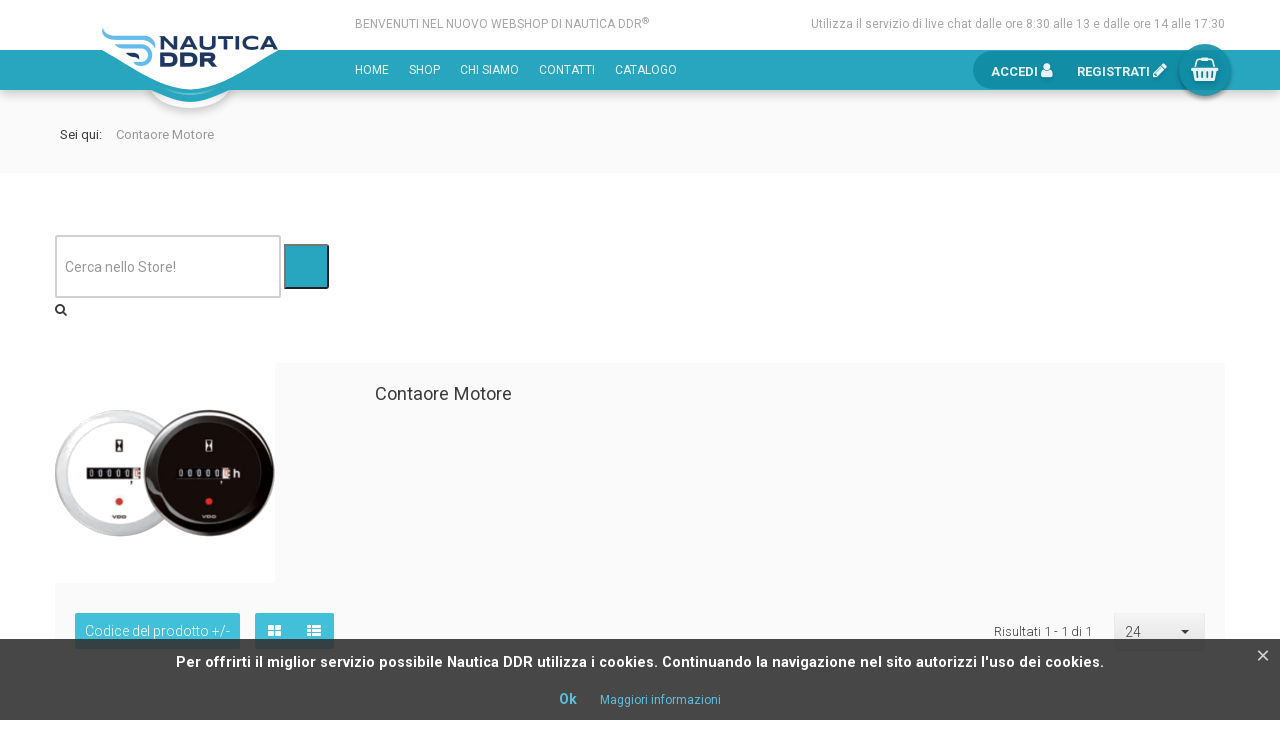

--- FILE ---
content_type: text/html; charset=utf-8
request_url: https://ddr.it/strumenti-10-contaore-motore-221/by,product_sku
body_size: 9446
content:
<!doctype html>
<html class="no-js" xmlns="http://www.w3.org/1999/xhtml" xml:lang="it-it" lang="it-it" dir="ltr" >
<head>
	<meta name="viewport" content="width=device-width, initial-scale=1.0">
	<base href="https://ddr.it/strumenti-10-contaore-motore-221/by,product_sku" />
	<meta http-equiv="content-type" content="text/html; charset=utf-8" />
	<meta http-equiv="cleartype" content="on" />
	<meta name="title" content="Contaore Motore" />
	<meta name="description" content="Contaore Motore.  Leggi tutto" />
	<meta name="generator" content="Joomla! - Open Source Content Management" />
	<title>Contaore Motore</title>
	<link href="https://ddr.it/strumenti-10-contaore-motore-221" rel="canonical" />
	<link href="/templates/megawebshop/favicon.ico" rel="shortcut icon" type="image/vnd.microsoft.icon" />
	<link href="/components/com_virtuemart/assets/css/jquery.fancybox-1.3.4.css?vmver=22eaa15d" rel="stylesheet" type="text/css" />
	<link href="/media/system/css/modal.css?8b2a21ee91a715e4325bba7c361217bf" rel="stylesheet" type="text/css" />
	<link href="/media/jui/css/bootstrap.min.css?8b2a21ee91a715e4325bba7c361217bf" rel="stylesheet" type="text/css" />
	<link href="/media/jui/css/bootstrap-responsive.min.css?8b2a21ee91a715e4325bba7c361217bf" rel="stylesheet" type="text/css" />
	<link href="/media/jui/css/bootstrap-extended.css?8b2a21ee91a715e4325bba7c361217bf" rel="stylesheet" type="text/css" />
	<link href="/templates/megawebshop/css/template.css" rel="stylesheet" type="text/css" media="screen,projection" />
	<link href="/templates/megawebshop/css/presets/style2.css" rel="stylesheet" type="text/css" media="screen,projection" />
	<link href="//maxcdn.bootstrapcdn.com/font-awesome/4.7.0/css/font-awesome.min.css" rel="stylesheet" type="text/css" media="all" />
	<script type="application/json" class="joomla-script-options new">{"system.paths":{"root":"","base":""},"system.keepalive":{"interval":840000,"uri":"\/component\/ajax\/?format=json"}}</script>
	<script src="/media/jui/js/jquery.min.js?8b2a21ee91a715e4325bba7c361217bf" type="text/javascript"></script>
	<script src="/media/jui/js/jquery-noconflict.js?8b2a21ee91a715e4325bba7c361217bf" type="text/javascript"></script>
	<script src="/media/jui/js/jquery-migrate.min.js?8b2a21ee91a715e4325bba7c361217bf" type="text/javascript"></script>
	<script src="/media/system/js/mootools-core.js?8b2a21ee91a715e4325bba7c361217bf" type="text/javascript"></script>
	<script src="/media/system/js/core.js?8b2a21ee91a715e4325bba7c361217bf" type="text/javascript"></script>
	<script src="/media/system/js/mootools-more.js?8b2a21ee91a715e4325bba7c361217bf" type="text/javascript"></script>
	<script src="/media/system/js/modal.js?8b2a21ee91a715e4325bba7c361217bf" type="text/javascript"></script>
	<script src="/components/com_virtuemart/assets/js/vmsite.js?vmver=22eaa15d" type="text/javascript"></script>
	<script src="/components/com_virtuemart/assets/js/fancybox/jquery.fancybox-1.3.4.pack.js?vmver=1.3.4" type="text/javascript"></script>
	<script src="/components/com_virtuemart/assets/js/vmprices.js?vmver=22eaa15d" type="text/javascript"></script>
	<script src="/components/com_virtuemart/assets/js/dynupdate.js?vmver=22eaa15d" type="text/javascript"></script>
	<script src="/media/jui/js/bootstrap.min.js?8b2a21ee91a715e4325bba7c361217bf" type="text/javascript"></script>
	<!--[if lt IE 9]><script src="/media/system/js/polyfill.event.js?8b2a21ee91a715e4325bba7c361217bf" type="text/javascript"></script><![endif]-->
	<script src="/media/system/js/keepalive.js?8b2a21ee91a715e4325bba7c361217bf" type="text/javascript"></script>
	<script src="/modules/mod_virtuemart_cart/assets/js/update_cart.js?vmver=22eaa15d" type="text/javascript"></script>
	<script type="text/javascript">

		jQuery(function($) {
			SqueezeBox.initialize({});
			SqueezeBox.assign($('a.modal').get(), {
				parse: 'rel'
			});
		});

		window.jModalClose = function () {
			SqueezeBox.close();
		};
		
		// Add extra modal close functionality for tinyMCE-based editors
		document.onreadystatechange = function () {
			if (document.readyState == 'interactive' && typeof tinyMCE != 'undefined' && tinyMCE)
			{
				if (typeof window.jModalClose_no_tinyMCE === 'undefined')
				{	
					window.jModalClose_no_tinyMCE = typeof(jModalClose) == 'function'  ?  jModalClose  :  false;
					
					jModalClose = function () {
						if (window.jModalClose_no_tinyMCE) window.jModalClose_no_tinyMCE.apply(this, arguments);
						tinyMCE.activeEditor.windowManager.close();
					};
				}
		
				if (typeof window.SqueezeBoxClose_no_tinyMCE === 'undefined')
				{
					if (typeof(SqueezeBox) == 'undefined')  SqueezeBox = {};
					window.SqueezeBoxClose_no_tinyMCE = typeof(SqueezeBox.close) == 'function'  ?  SqueezeBox.close  :  false;
		
					SqueezeBox.close = function () {
						if (window.SqueezeBoxClose_no_tinyMCE)  window.SqueezeBoxClose_no_tinyMCE.apply(this, arguments);
						tinyMCE.activeEditor.windowManager.close();
					};
				}
			}
		};
		
jQuery(document).ready(function () {
	jQuery('.orderlistcontainer').hover(
		function() { jQuery(this).find('.orderlist').stop().show()},
		function() { jQuery(this).find('.orderlist').stop().hide()}
	)
});
//<![CDATA[ 
if (typeof Virtuemart === "undefined"){
	Virtuemart = {};}
vmSiteurl = 'https://ddr.it/' ;
Virtuemart.vmSiteurl = vmSiteurl;
vmLang = '&lang=it';
Virtuemart.vmLang = vmLang; 
vmLangTag = 'it';
Virtuemart.vmLangTag = vmLangTag;
Itemid = '&Itemid=4740768';
Virtuemart.addtocart_popup = "1" ; 
usefancy = true; //]]>
jQuery(function($){ $(".hasTooltip").tooltip({"html": true,"container": "body"}); });
	</script>
	<style type="text/css">
 #vm_ajax_search_results2339 {margin-left:0px;margin-top:0px;} 
 .res_a_s.geniusGroove {
  border: none!important;
}  

#vm_ajax_search_results2339.res_a_s.geniusGroove {
width: 905px!important;
}

#vm_ajax_search_results2339 .GeniusCustomModuleDivWrapper {
  width: 183px;
}
#vm_ajax_search_results2339 .GeniusProductsMasterWrapperprblock .GeniusProductsMasterWrapper .innerGeniusDivResults {
  width: calc(100% - 203px);
}

</style> 
	<script type="text/javascript">
          var search_timer = new Array(); 
		  var search_has_focus = new Array(); 
		  var op_active_el = null;
		  var op_active_row = null;
          var op_active_row_n = parseInt("0");
		  var op_last_request = ""; 
          var op_process_cmd = "href"; 
		  var op_controller = ""; 
		  var op_lastquery = "";
		  var op_maxrows = 49; 
		  var op_lastinputid = "vm_ajax_search_search_str2339";
		  var op_currentlang = "it-IT";
		  var op_lastmyid = "339"; 
		  var op_ajaxurl = "https://ddr.it/index.php?option=com_ajax&module=genius_vm_ajax_search_vm3&method=getGeniusVMSearchResults&format=raw&Itemid=4740768";
		  var op_savedtext = new Array(); 
	</script>
	<link rel="stylesheet" type="text/css" href="https://ddr.it/modules/mod_genius_vm_ajax_search_vm3/css/genius_vm_ajax_search_vm3.css" media="all" />
	<script type="text/javascript" src="https://ddr.it/modules/mod_genius_vm_ajax_search_vm3/js/vmajaxsearch.js"></script>
 
	<script type="text/javascript">
  /* <![CDATA[ */
  // global variable for js
  
   
   search_timer[339] = null; 
   search_has_focus[339] = false; 
   
   jQuery(document).ready(function() {
     //jQuery(document).keydown(function(event) { handleArrowKeys(event); }); 
     // document.onkeypress = function(e) { handleArrowKeys(e); };
     if (document.body != null)
	 {
	   var div = document.createElement('div'); 
	   div.setAttribute('id', "vm_ajax_search_results2339"); 
	   div.setAttribute('class', "res_a_s geniusGroove onlyoneGeniuscat noModuleItem"); 
	   div.setAttribute('style', "200px;");
	   document.body.appendChild(div);
	   
	   var div2bg = document.createElement('div'); 
	   div2bg.setAttribute('id', "Genius_vm_ajax_search_BG");
	   div2bg.setAttribute('style', "");
	   div2bg.setAttribute('onclick', "closethedamnajax(339);");
	   div2bg.setAttribute('class', "geniusbgol339");
	   document.body.appendChild(div2bg);
	 }
     //document.body.innerHTML += '<div class="searchwrapper"><div class="res_a_s" id="vm_ajax_search_results2339" style="z-index: 9990; width: 200px;">&nbsp;</div></div>';
   });
   /* ]]> */
   
   </script>
  <link rel="stylesheet" type="text/css" href="https://ddr.it/modules/mod_genius_vm_ajax_search_vm3/js/jquery.mCustomScrollbar.css" media="all" /><script type="text/javascript" src="https://ddr.it/modules/mod_genius_vm_ajax_search_vm3/js/jquery.mCustomScrollbar.concat.min.js"></script><script type="text/javascript">
    function doXSubmit(f, t_id)
    {
        valx = jQuery("#vm_ajax_search_search_str2"+t_id).val();
        //console.log("/component/search/?searchword="+valx+"&ordering=alpha&searchphrase=any&limit=1000&areas[0]=virtuemart");
        //document.location = "/component/search/?searchword="+valx+"&ordering=alpha&searchphrase=any&limit=1000&areas[0]=virtuemart";
        console.log("#");
        document.location = "#";

    }



function closethedamnajax() {
jQuery( ".GeniusAjaxModuleWrap a.GeniusCloseLinkModalPop" ).trigger( "click" );
jQuery("#Genius_vm_ajax_search_BG").hide();
}

jQuery( window ).resize(function() {
var eTop339 = jQuery("#vm_ajax_search_search_str2339").offset().top;
var eTopCalc339 = eTop339 + 40;
var eLeft339 = jQuery("#vm_ajax_search_search_str2339").offset().left;

jQuery("#vm_ajax_search_results2339").css({"top" : eTopCalc339 + "px", "left" : eLeft339 + "px"});

var ajaxwindowwidth339 = jQuery( "#vm_ajax_search_results2339" ).width();
var windowwidth = jQuery( window ).width();
if (ajaxwindowwidth339 >= windowwidth) {
jQuery("#vm_ajax_search_results2339").addClass( "ajaxframeismobile" );
} else {
jQuery("#vm_ajax_search_results2339").removeClass( "ajaxframeismobile" );
}
});



jQuery( document ).ready(function() {
var ajaxwindowwidth339 = jQuery( "#vm_ajax_search_results2339" ).width();
var windowwidth = jQuery( window ).width();
if (ajaxwindowwidth339 >= windowwidth) {
jQuery("#vm_ajax_search_results2339").addClass( "ajaxframeismobile" );
} else {
jQuery("#vm_ajax_search_results2339").removeClass( "ajaxframeismobile" );
}
});


</script>

<!--[if lt IE 9]>
<script src="http://html5shiv.googlecode.com/svn/trunk/html5.js"></script>
<script src="/templates/megawebshop/js/selectivizr-min.js"></script>
<script src="/templates/megawebshop/js/modernizr.js"></script>
<![endif]-->


<script type="text/javascript">  
(function(){
  var d = document, e = d.documentElement, s = d.createElement('style');
//  if (e.style.MozTransform === ''){ // gecko 1.9.1 inference
    s.textContent = 'body{visibility:hidden} .site-loading{visibility:visible !important;}';
    var r = document.getElementsByTagName('script')[0];
    r.parentNode.insertBefore(s, r);
    function f(){ s.parentNode && s.parentNode.removeChild(s); }
    addEventListener('load',f,false);
    setTimeout(f,3000);
//  }
})();
 </script>
 
 
 <script type="text/javascript" src="/templates/megawebshop/js/jquery.selectric.js"></script>
 <script type="text/javascript">
jQuery(function(){
 jQuery('select#limit').selectric();
});
 </script>
 
<script type="text/javascript" src="/templates/megawebshop/js/jquery-eu-cookie-law-popup.js"></script>
 
 <!--[if IE 6]> <link rel="stylesheet" type="text/css" href="/templates/megawebshop/css/ie6.css" media="screen" /> <![endif]-->
<!--[if IE 7]> <link rel="stylesheet" type="text/css" href="/templates/megawebshop/css/ie.css" media="screen" /> <![endif]-->

	 
	<script type="text/javascript" src="/templates/megawebshop/js/superfish.js"></script>
	<script type="text/javascript" src="/templates/megawebshop/js/supersubs.js"></script>
	<script type="text/javascript">
    jQuery(document).ready(function(){ 
        jQuery("ul.menu-nav").supersubs({ 
			minWidth: 15,
			maxWidth: 18,
            extraWidth:  1
        }).superfish({ 
            delay:500,
            animation:{opacity:'show',height:'show',width:'show'},
            speed:'fast',
            autoArrows:true,
            dropShadows:false 
        });
    }); 
	
	jQuery(function() {                      
		jQuery(".closeMenu").click(function() { 
			jQuery('#social-links').attr('style','display:none');		
		});
	});
	</script>
			
	<script type="text/javascript">
	jQuery(function() {                      
		jQuery("#cartpanel").click(function() { 
			jQuery('#LoginForm').attr('style','display:none');
			jQuery('#searchpanel').attr('style','display:none');
		});
	});
	</script>
	
		
		
		
		<script type="text/javascript">
	jQuery(document).ready(function() {
		jQuery(".open-register-form" ).click(function() {
		  jQuery( "#LoginForm" ).toggle( "fast" );
		});
	});
	
	jQuery(function() {                      
		jQuery(".open-register-form").click(function() { 
			jQuery('#cart-panel2').attr('style','display:none');
		});
	});
	
	</script>
	
	<script type="text/javascript">
		function toggle_visibility(id) {
		var e = document.getElementById(id);
		if(e.style.display == 'block')
		e.style.display = 'none';
		else
		e.style.display = 'block';
		}
	</script>
	
	<script type="text/javascript">	
	jQuery(window).on("scroll touchmove", function () {
		jQuery('.jump-to-top').toggleClass('visible', jQuery(document).scrollTop() > jQuery(window).height() / 4);
	});
	</script>
	
	<link rel="stylesheet" href="/templates/megawebshop/css/override.css">
	
	<style type="text/css">

	.button,button,a.button,.btn, #com-form-login-remember input.default, a.product-details,input.addtocart-button,a.ask-a-question,.highlight-button,.vm-button-correct, span.quantity-controls input.quantity-plus,span.quantity-controls input.quantity-minus,a.details {
	font-size: 13px;
}

	body, input, button, select, textarea {
	font-size: 13px;
	font-weight: 400;
	font-family: "Roboto", sans-serif;	
	}
		
	header#top-handler{
		position: fixed;
		top: 0px;
	}
	
		body{padding-top:90px;}
		
	header#top-handler.fixed.tiny #top {
		margin-top: -90px;
	}
	
	#st-navigation {
		padding-top: 15px;
	}
	
	@media (max-width:979px){
	#mega-menu {
		top: 90px;
	}
	}
	
	[class*="moduletable"].header-spacing {
		padding-top: 90px !important;
	}
	
	#site-name-handler,.snc-handler, #st-navigation{height:90px; }
	#sn-position{
		height:120px;
	}
	#sn-position .icon-bigger-1{
		top: 97px;
	}
	
	@media (max-width:1199px) {
	#sn-position .icon-bigger-1{
		top: 93px;
	}
	}
	@media (max-width:979px) {
	#sn-position {
		overflow: inherit;
	}
	}
	
	#sn-position .r3 {
		top: 25px;
	}
	#sn-position .r1 {
		top: 49px;
	}
	
	
	#searchOpenButton,#cl-handler .cart-button,.log-panel li a{}

	@media (max-width: 767px) {
		.megamenu-background{position:static;}
	}
	
	#sn-position .h1{left:0px;top:10px;color:#ffffff;font-size:40px;}
	#sn-position .h1 a {color:#ffffff;}
	#sn-position .h2 {left:154px;top:51px;color:#ffffff;font-size:10px;line-height:10px;}
	#top-header-handler{margin-top:8px;}

	.eupopup-container { background-color: rgba(51,51,51,0.9); }
	.eupopup-head, .eupopup-closebutton:hover { color: #ffffff !important; }
	.eupopup-body, .eupopup-closebutton { color: #d1d1d1; }
	.eupopup-button_1, .eupopup-button_2, .eupopup-button_1:hover, .eupopup-button_2:hover { color: #5dbede !important; }
	
												
	
		
	
		

	ul.columns-2 {width: 360px !important;}
	ul.columns-3 {width: 500px !important;}
	ul.columns-4 {width: 660px !important;}
	ul.columns-5 {width: 860px !important;}

	
		
</style>
	
	
<script type="text/javascript">
  WebFontConfig = {
	    
    google: { families: [ 'Roboto:400,300,300italic,400italic,500,500italic,700,700italic,900italic,900:latin'  ] }
  };
  (function() {
    var wf = document.createElement('script');
    wf.src = ('https:' == document.location.protocol ? 'https' : 'http') +
      '://ajax.googleapis.com/ajax/libs/webfont/1/webfont.js';
    wf.type = 'text/javascript';
    wf.async = 'true';
    var s = document.getElementsByTagName('script')[0];
    s.parentNode.insertBefore(wf, s);
  })(); </script>
</head>
<body>

	<div id="jumphere" name="jumphere"></div>	<div class="site-loading"></div>
		<div class="eupopup eupopup-container bottomfixed">
		<div class="eupopup-markup">
			<div class="eupopup-head">Per offrirti il miglior servizio possibile Nautica DDR utilizza i cookies. Continuando la navigazione nel sito autorizzi l'uso dei cookies.</div>
			<div class="eupopup-body"></div>
			<div class="eupopup-buttons">
				<a href="#" class="eupopup-button eupopup-button_1">Ok</a>
				<a href="/cookie-policy" target="_blank" class="eupopup-button eupopup-button_2">Maggiori informazioni</a>
			</div>
			<div class="clearfix"></div>
			<a href="#" class="eupopup-closebutton">&times;</a>
		</div>
	</div>
	
	<div class="global-container">
		<header id="top-handler" class="fixed">
			<div class="th-bgs">
				<div class="container-fluid">
					<div class="container">						<div class="inner-handler">
							<div id="top">
								<div class="container-lr">
									<div class="row-fluid">
										<div id="site-name-handler" class="span3">
											<div id="sn-position">
											
												<div class="r1"></div>
												<div class="r3"></div>
												<div class="icon icon-bigger-1"></div>
												<div class="icon icon-smaller-2"></div>
												<div class="r2"></div>
											
												<div class="snc-handler">
																																							<div class="h1"><a href="https://ddr.it/"><img alt="DDR" src="/images/logo_2021.png" /></a></div>
																																																			</div>
																								<div class="h2"></div>
																							</div>
											
											
											
										</div>
										<div id="st-navigation" class="span9">
											<div class="row-fluid">
																								<div class="quick-menu">
													
<div class="custom"  >
	<div class="row-fluid">
<div class="span6">
<p class="visible-desktop">BENVENUTI NEL NUOVO WEBSHOP DI NAUTICA DDR<sup>®</sup></p>
</div>
<div class="span6">
<p style="text-align: right;">Utilizza il servizio di live chat dalle ore 8:30 alle 13 e dalle ore 14 alle 17:30</p>
</div>
</div></div>

												</div>
																							</div>
										
											<div class="row-fluid mn-nav">
																								<div id="menu">
													<a href="JavaScript:;" onclick="toggle_visibility('mega-menu');" class="menupanel" id="menupanel2"><i class="fa fa-bars"></i> Shop Menu</a> <a href="JavaScript:;" onclick="toggle_visibility('nav');" class="menupanel" id="menupanel"><i class="fa fa-bars"></i> Menu</a>													<div class="responsive-menu">
<ul class="menu-nav" id="nav">
<li class="item-435"><a href="/" ><span class="link-no-image">Home</span></a></li><li class="item-486"><a href="/online-store" ><span class="link-no-image">Shop</span></a></li><li class="item-15166"><a href="/chi-siamo" ><span class="link-no-image">Chi siamo</span></a></li><li class="item-15167 deeper parent"><a href="/contatti" ><span class="link-no-image">Contatti</span></a><ul ><li class="item-34140"><a href="/contatti/dove-trovarci" ><span class="link-no-image">Dove trovarci</span></a></li></ul></li><li class="item-19667"><a href="/cataloghi" ><span class="link-no-image">Catalogo</span></a></li></ul>


</div>												</div>
																																				<div id="cl-handler">
																										<div class="cl-handler">
														
<div class="vmCartModule " id="vmCartModule">

	<script type="text/javascript">
	jQuery(document).ready(function() {
		jQuery("#cartpanel").click(function() {
		  jQuery( "#cart-panel2").toggle( "fast" );
		});
		jQuery(".close-cart-panel").click(function() {
		  jQuery( "#cart-panel2" ).hide( "fast" );
		});
	});
	</script>

	<div class="show-cart"><a id="cartpanel" class="cart-button open-cart-panel-button" href="javascript:void(0);" title="Mostra il carrello"><i class="fa fa-shopping-basket" aria-hidden="true"></i>
	<span class="products-number"><div class="total_products">Carrello vuoto</div></span></a></div>

	<div class="panel2" id="cart-panel2">
		<div class="cartpanel">
			<div class="close-cart-panel">&times;</div>
			<div class="show_cart show-cart-link">
							</div>
			<div style="clear:both;"></div>
			<div class="payments_signin_button" ></div>
					
			<div id="hiddencontainer" class="hiddencontainer" style=" display: none; ">
				<div class="vmcontainer">
					<div class="product_row">
						<span class="quantity"></span>&nbsp;x&nbsp;<span class="product_name"></span>

										<div class="customProductData"></div><br>
					</div>
				</div>
			</div>
			<div class="vm_cart_products">
				<div class="vmcontainer">

								</div>
			</div>
			<div class="total">
				<div class="total_products">Carrello vuoto</div>	
							</div>
		</div>
	</div>

<noscript>
Attendere prego</noscript>
</div>





													</div>
																																																				<div id="tpr-nav">
																																										<ul class="log-panel">
																														<li>
																<a data-toggle="modal" href="#LoginForm" class="open-register-form">
																	Accedi 
																	<i class="fa fa-user" aria-hidden="true"></i>
																</a>
															</li>
																															<li>
																	<a class="v_register" href="/registrati?view=form">
																		Registrati 
																		<i class="fa fa-pencil"></i>
																	</a>
																</li>
																														</ul>
																											</div>
																									</div>
												
												

												
											</div>


										</div>
									</div>
								</div>
							</div>

						</div>
					</div>				</div>
			</div>
		</header>
	
		
				<div class="container-fluid">
			<div id="breadcrumb-line" >
								<div class="container"><div class="inner-sep">
					<div class="row-fluid  ">
								<div class="moduletable" >
						<div class="module-content-handler">
										<div class="module-content">
<ul itemscope itemtype="https://schema.org/BreadcrumbList" class="breadcrumb">
			<li>
			Sei qui: &#160;
		</li>
	
				<li itemprop="itemListElement" itemscope itemtype="https://schema.org/ListItem" class="active">
				<span itemprop="name">
					Contaore Motore				</span>
				<meta itemprop="position" content="1">
			</li>
		</ul>
</div>
			</div>
								</div>
	
					</div>
				</div></div>			</div>
		</div>
			
		
				


				<div class="container-fluid">
			<section id="top-long" >
							
				<div class="container"><div class="inner-sep">
				
					<div class="row-fluid  ">
						<div class="tf-module">		<div class="moduletable ajax_srch" >
						<div class="module-content-handler">
										<div class="module-content">
<div class="GeniusAjaxInputMaster templatestyledefault">

<form name="pp_search339" id="pp_search2.339" action="/online-store/search" method="get">
<div class="afterspecialdiv">
<input placeholder="Cerca nello Store!" class="inputbox" maxlength="30" size="30" id="vm_ajax_search_search_str2339" name="keyword" type="text" value="" autocomplete="off" onfocus="javascript:search_vm_ajax_live(this, '50', 'it-IT', '339', 'https://ddr.it/index.php?option=com_ajax&module=genius_vm_ajax_search_vm3&method=getGeniusVMSearchResults&format=raw&Itemid=4740768', 'dark-thin', '120', '0', '#f9f5f2', '905');" onkeyup="javascript:search_vm_ajax_live(this, '50', 'it-IT', '339', 'https://ddr.it/index.php?option=com_ajax&module=genius_vm_ajax_search_vm3&method=getGeniusVMSearchResults&format=raw&Itemid=4740768', 'dark-thin', '120', '0', '#f9f5f2', '905');"/>
<input class="genius-search-submit" type="submit" value="">
<div class="searchabsolutegeniusclick"></div>
<div class="searchabsolutegeniusclick coverbggeniussrch"><span class="fa fa-search"></span></div>
</div>

<input type="hidden" id="saved_vm_ajax_search_search_str2339" value="Cerca nel negozio" />

<input type="hidden" name="option" value="com_virtuemart" />
<input type="hidden" name="page" value="shop.browse" />
<input type="hidden" name="search" value="true" />
<input type="hidden" name="view" value="category" />
<input type="hidden" name="limitstart" value="0" />
		
</form>
</div>
</div>
			</div>
								</div>
	</div>
					</div>
					
				</div></div>				
			</section>
		</div>
			
		
		
		<div class="container-fluid">
			<section id="story-content">
				<div class="container" id="content-handler"><div class="inner-sep">
					<div id="main-content-handler">
						<div class="row-fluid">
														<div class="span12">
																
																
								<div class="tmp-content-area">
																		<link href="/templates/megawebshop/css/view-grid.css" rel="stylesheet" type="text/css" />		<div class="row-fluid browse-top">	
			<div class="span3">
				<img src="/images/stories/virtuemart/category/resized/contaore-motore_220x220.png" alt="contaore-motore"  />			</div>
			<div class="span9">	
				<h1>Contaore Motore</h1>
								<div class="category_description">
									</div>
									

			</div>
		</div>

		<div class="orderby-displaynumber">
			<div class="row-fluid">
				<div class="span7 floatleft">
					<div class="orderlistcontainer"><div class="title">Ordina per</div><div class="activeOrder"><a title=" +/-" href="/strumenti-10-contaore-motore-221/by,`p`.product_sku/dirDesc">Codice del prodotto  +/-</a></div><div class="orderlist"><div><a title="Nome prodotto" href="/strumenti-10-contaore-motore-221/by,product_name">Nome prodotto</a></div><div><a title="Categoria" href="/strumenti-10-contaore-motore-221/by,category_name">Categoria</a></div><div><a title="Nome produttore" href="/strumenti-10-contaore-motore-221/by,mf_name">Nome produttore</a></div><div><a title="Ordine" href="/strumenti-10-contaore-motore-221/by,ordering">Ordine</a></div></div></div>					
					<ul class="view-as">
					<li class='grid'><a href='/templates/megawebshop/productsview.php?SETSTYLE=0' title='Click here to set view as grid (default)'><i class="fa fa-th-large">&nbsp;</i></a></li><li class='list'><a href='/templates/megawebshop/productsview.php?SETSTYLE=1' title='Click here to set view as list'><i class="fa fa-th-list">&nbsp;</i></a></li>					</ul>
				</div>
				
				<div class="span5 floatright display-number"><span class="display-results-no">
Risultati 1 - 1 di 1</span><select id="limit" name="" class="inputbox" size="1" onchange="window.top.location.href=this.options[this.selectedIndex].value">
	<option value="/strumenti-10-contaore-motore-221/by,product_sku/results,1-5">5</option>
	<option value="/strumenti-10-contaore-motore-221/by,product_sku" selected="selected">24</option>
</select>
</div>
				<div class="vm-pagination">
										<span style="float:right"></span>
				</div>

			</div>
		</div> <!-- end of orderby-displaynumber -->
		<div class="browse-view">


<div class="even-odd">
		<div class="row-fluid">
	


	
			<div class="product floatleft span4 vertical-separator">
			<div class="spacer">
				<div class="spacer-handler pr-img-handler">
				
					<a href="/strumenti-10-contaore-motore-221/contaore-motore-52-mm-0-0-99999-9-h-nero-triangolare-cromata-12129-detail">
					<img src="/images/stories/virtuemart/product/resized/a2c59512452_220x220.png" alt="a2c59512452" class="browseProductImage" border="0" title="Contaore 52 mm"  />					</a>
				</div>
				<div class="action-handler">
					<h2 class="h-pr-title"><a href="/strumenti-10-contaore-motore-221/contaore-motore-52-mm-0-0-99999-9-h-nero-triangolare-cromata-12129-detail" >Contaore 52 mm</a></h2>
				
											<p class="product_s_desc">
							Indicatore contaore motore - VDO						</p>
										
						<div class="h-pr-details">
						
							<div class="product-price-1 marginbottom12" id="productPrice12129">
							
							</div>
							
							<div class="popout-price">
								<div class="popout-price-buttons-handler">
									<div class="show-pop-up-image"><a title="a2c59512452" class="modal" href="https://ddr.it/images/stories/virtuemart/product/a2c59512452.png"><img src="/images/stories/virtuemart/product/resized/a2c59512452_220x220.png" alt="a2c59512452" class="featuredProductImage" /></a></div>								</div>
							</div>
							
													
						
						</div>
				</div>
			</div>
			<!-- end of spacer -->
		</div> <!-- end of product -->
					<div class="clear"></div>
   </div> <!-- end of row -->
			
</div>
	
<div class="vm-pagination"><span style="float:right"></span></div>

	</div><!-- end browse-view --><script id="vm.countryState_js" type="text/javascript">//<![CDATA[ 
jQuery(document).ready( function($) {
			$("#virtuemart_country_id_field").vm2front("list",{dest : "#virtuemart_state_id_field",ids : "",prefiks : ""});
		}); //]]>
</script><script id="vm.countryStateshipto__js" type="text/javascript">//<![CDATA[ 
jQuery(document).ready( function($) {
			$("#shipto_virtuemart_country_id_field").vm2front("list",{dest : "#shipto_virtuemart_state_id_field",ids : "",prefiks : "shipto_"});
		}); //]]>
</script><script id="ready.vmprices_js" type="text/javascript">//<![CDATA[ 
jQuery(document).ready(function($) {

		Virtuemart.product($("form.product"));
}); //]]>
</script><script id="updDynamicListeners_js" type="text/javascript">//<![CDATA[ 
jQuery(document).ready(function() { // GALT: Start listening for dynamic content update.
	// If template is aware of dynamic update and provided a variable let's
	// set-up the event listeners.
	//if (Virtuemart.container)
		Virtuemart.updateDynamicUpdateListeners();

}); //]]>
</script>
								</div>
																
																
							</div>
													</div>
					</div>
				</div></div>			</section>
		</div>

				
		
				
			
		
			
		
				<div id="socialModal" class="container-fluid">
			<div class="container">				<div class="row-fluid">
										<div class="span3 social-label">
						Vuoi sapere cosa c'è di nuovo? Seguici					</div>
										<div class="span9">
						<ul id="social-links">
							<li><a class="sc-3" href="https://it-it.facebook.com/NauticaDDRsrl/" target="_blank"><span class="icon socicon-facebook"></span></a></li>						</ul>
					</div>
				</div>
			</div>		</div>
		
				<div class="container-fluid">
			<section id="bottom-bg" >
								<div class="container"><div class="inner-sep">
					<div class="row-fluid   ">
						<div class="tf-module span12" style="">		<div class="moduletable span2" >
						<div class="module-content-handler">
											<h3><span class="h-cl">Informazioni</span>
				</h3>
							<div class="module-content">
<ul class="menu">
<li class="item-435"><a href="/" ><span class="link-no-image">Home</span></a></li><li class="item-486"><a href="/online-store" ><span class="link-no-image">Shop</span></a></li><li class="item-15166"><a href="/chi-siamo" ><span class="link-no-image">Chi siamo</span></a></li><li class="item-15167 parent"><a href="/contatti" ><span class="link-no-image">Contatti</span></a></li><li class="item-19667"><a href="/cataloghi" ><span class="link-no-image">Catalogo</span></a></li></ul>


</div>
			</div>
								</div>
			<div class="moduletable span2" >
						<div class="module-content-handler">
											<h3><span class="h-cl"> Riguardo a noi</span>
				</h3>
							<div class="module-content">
<div class="custom"  >
	<p>Da oltre 35 anni la Nautica DDR è impegnata nel settore nautico. Fin dal 1985, momento della costituzione della società, l'idea trainante fu quella di perseguire PROFESSIONALITA' e IMPEGNO  nella distribuzione di articoli tecnici per la nautica. </p></div>
</div>
			</div>
								</div>
			<div class="moduletable span4" >
						<div class="module-content-handler">
											<h3><span class="h-cl">Contattaci</span>
				</h3>
							<div class="module-content">
<div class="custom"  >
	<p>Nautica DDR S.R.L.</p>
<p><span class="_Xbe">SP231 Km 2,00 - 70026 Modugno BA</span><br /> Mail: service_nautica@ddr.it<br />Telefono: <span class="_Xbe _ZWk kno-fv"><span data-dtype="d3ph">080 535 2863</span></span></p></div>
</div>
			</div>
								</div>
	</div>																																			</div>
				</div></div>			</section>
		</div>
		
				<div class="container-fluid">		
			<footer id="footer" >
								<div class="container"><div class="inner-sep">
					<div id="footer-line" class="row-fluid  ">
												<div id="foo-left-right">
														<div class="tf-module span12">
								
<div class="custom"  >
	<p>Tutti i marchi riportati appartengono ai legittimi proprietari e sono stati utilizzati a puro scopo esplicativo ed a beneficio del possessore, senza alcun fine di violazione dei diritti di Copyright vigenti.</p>
<p>Nautica DDR srl - S.P. 231 km.2-70026 Modugno(BA) - Italy-P.ta IVA / C.F. 07162490721 - Powered by <a href="http://www.teseo.it" target="_blank" rel="noopener noreferrer">Teseo.it S.r.l</a></p></div>

							</div>
																					<div class="tf-module span12">
								

							</div>
														<div class="clear"> </div>
						</div>
																	</div>
				</div></div>			</footer>
		</div>
			</div>



<div class="jump-to-top">
<a href="#jumphere"><i class="fa fa-arrow-up" aria-hidden="true"></i><br><span>TOP</span></a>
</div>
<div id="LoginForm" class="modal hide fade" tabindex="-1" role="dialog" aria-labelledby="myModalLabel" aria-hidden="true" style="display: none;">
	<div class="modal-header"><span id="myModalLabel">My Account</span> <a class="close-lgform-button" data-dismiss="modal">&times;</a></div>
	<div class="modal-body"><div class="container-fluid"><div class="row-fluid">		<div class="moduletable span6">

			<div class="module-content"><form action="/strumenti-10-contaore-motore-221" method="post" id="login-form" class="form-horizontal" >
		<fieldset class="userdata">
	
	<div class="lg-row">
		<span class="lg-ico-user"><input type="text" class="inputbox" id="modlgn-username" name="username" placeholder="Nome utente"></span>
	</div>
	<div class="lg-row">
		<span class="lg-ico-pass"><input type="password" class="inputbox" id="modlgn-passwd" placeholder="Password" name="password"></span>
	</div>
		<div class="lg-row">
		<label class="inline" for="modlgn-remember">
		<input type="checkbox" name="remember" class="checkbox" value="yes" id="modlgn-remember"> Ricordami		</label>
	</div>
		<div class="lg-row">
		<div class="btn-group">
		  <button class="button" type="submit" name="Submit">Accedi</button>
		  <button class="button dropdown-toggle" data-toggle="dropdown">
			<span class="caret"></span>
		  </button>
			<ul class="dropdown-menu">
				<li>
					<a href="/login?view=reset">
					Password dimenticata?</a>
				</li>
				<li>
					<a href="/login?view=remind">
					Nome utente dimenticato?</a>
				</li>
							</ul>
		</div>
	</div>

		
	</fieldset>
	<input type="hidden" name="option" value="com_users" />
	<input type="hidden" name="task" value="user.login" />
	<input type="hidden" name="return" value="aHR0cHM6Ly9kZHIuaXQvc3RydW1lbnRpLTEwLWNvbnRhb3JlLW1vdG9yZS0yMjEvYnkscHJvZHVjdF9za3U=" />
	<input type="hidden" name="f36ec56098f72ab2c10cc233b481e75f" value="1" />
	

	</form>
</div>
		</div>
			<div class="moduletable span6">

			<div class="module-content">
<div class="custom"  >
	<h3>Accesso riservato</h3>
<p>Registrazione Riservata agli Operatori del settore.</p>
<p>Visualizza i prodotti, i dati tecnici, le scontistiche a Te riservate e tanto altro ancora …</p></div>
</div>
		</div>
	</div></div></div>
</div>


<script src="/templates/megawebshop/js/scrollReveal.min.js"></script>
<script type="text/javascript">
(function(jQuery) {
'use strict';
window.sr= new scrollReveal({
reset: false,
move: '0px',
mobile: true
});
})();
</script>
<script type="text/javascript" src="/templates/megawebshop/js/jquery.easing.1.3.js"></script>
<script type="text/javascript" src="/templates/megawebshop/js/jquery.plusanchor.js"></script>
<script type="text/javascript">
jQuery(document).ready(function($){
jQuery('body').plusAnchor({
easing: 'easeInOutExpo',
offsetTop: 0,
speed: 1000,
onInit: function( base ) {
if ( base.initHash != '' && jQuery(base.initHash).length > 0 ) {
window.location.hash = 'hash_' + base.initHash.substring(1);
window.scrollTo(0, 0);
jQuery(window).load( function() {
timer = setTimeout(function() {
jQuery(base.scrollEl).animate({
scrollTop: jQuery( base.initHash ).offset().top
}, base.options.speed, base.options.easing);
}, 2000);
}); 
}; 
} 
});
});
</script>



<script src="/templates/megawebshop/js/jquery.stellar.min.js"></script>
<script src="/templates/megawebshop/js/iscroll.js"></script>
<script type="text/javascript">
jQuery(window).on("load resize ready",function(){

      jQuery.stellar({
        horizontalScrolling: false,
		parallaxBackgrounds: true,
		positionProperty: 'transform',
		verticalOffset: 0,
		responsive: true,
		hideDistantElements: false
      });
	  
});

</script>
</body>
</html>

--- FILE ---
content_type: text/css
request_url: https://ddr.it/templates/megawebshop/css/template.css
body_size: 35883
content:
body{
line-height:1.60;
-webkit-font-smoothing:subpixel-antialiased;
}
a:focus{
outline:none;
}
hr{
border-color:rgba(0,0,0,0.2);
border-style:solid;
border-width:1px 0 0;
clear:both;
height:0;
}h1,h2,h3,h4,h5,h6,.userfields_info,.result-title,span.title,.productdetails-view h1{
font-weight:400;
}
h1{
font-size:220%;
}
h2{
font-size:172%;
}
h3,.productdetails-view h1{
font-size:130%;
}
h4,span.title{
font-size:122%;
}
h5{
font-size:115%;
}
h6{
font-size:110%;
}

h1 strong {font-weight:900;}
h2 strong {font-weight:900;}
h3 strong {font-weight:900;}
h4 strong {font-weight:900;}
h5 strong {font-weight:900;}
h6 strong {font-weight:900;}


ol{
list-style:decimal;
}
li{
margin-left:30px;
}
p,dl,hr,h1,h2,h3,h4,h5,h6,ol,ul,pre,table,address,fieldset,span.title{
margin-bottom:15px;
margin-top: 0px;
}
small{
font-size:85%;
}legend{
width:auto!important;
border-bottom:0!important;
}
.button,button,a.button,.btn, #com-form-login-remember input.default, .camera_caption a.button, 
a.product-details,input.addtocart-button,a.ask-a-question,.highlight-button,.vm-button-correct,
span.quantity-controls input.quantity-plus,span.quantity-controls input.quantity-minus,a.details{
padding:10px 22px 10px 22px;
cursor:pointer;
vertical-align:middle;
font-weight:600;
text-decoration:none !important;
line-height:16px;
border-style:solid!important;
border-width:0px!important;
-moz-transition-duration:0.4s;
-webkit-transition-duration:0.4s;
-o-transition-duration:0.4s;
-ms-transition-duration:0.4s;
transition-duration:0.4s;
-webkit-transition-property:all!important;
-ms-transition-property:all!important;
-o-transition-property:all!important;
-moz-transition-property:all!important;
transition-property:all!important;
-webkit-border-radius:3px!important;
-moz-border-radius:3px!important;
border-radius:3px!important;
-moz-box-shadow:none;
-webkit-box-shadow:none;
box-shadow:none;
display:inline-block;
text-align:center;
margin: 5px;
}

a.button:hover,.submit:hover,button:hover,#panel_s .button:hover,a.product-details:hover{
text-decoration:none!important;
}

.button.light, .button.light.white, .button.light.black {

	border-width: 1px !important;
	border-style: solid!important;
	padding: 9px 21px 9px 21px !important;
}

.button.light.black {

}

.button-arrow{
	position: relative;
}

.button-arrow:after {
-moz-transition-duration:0.4s;
-webkit-transition-duration:0.4s;
-o-transition-duration:0.4s;
-ms-transition-duration:0.4s;
transition-duration:0.4s;
-webkit-transition-property:all!important;
-ms-transition-property:all!important;
-o-transition-property:all!important;
-moz-transition-property:all!important;
transition-property:all!important;
position: absolute;
right: -10px;
top:0px;
content:"";
width: 0;
height: 0;
border-style: solid;
border-width: 18px 0 18px 10px;
}


.button.icon{
padding:2px!important;
float:left;
margin-right:5px;
}
.top-icon-label{
font-size:13px;
}input.inputbox,textarea,.textarea,select.inputbox,input.validate-email,select.inputbox,.quantity-input,table.user-details input,#com-form-login-username input,select,
#company_field,#title,#first_name_field,#middle_name_field,#last_name_field,#address_1_field,#address_2_field,#zip_field,#city_field,#virtuemart_country_id,
#phone_1_field,#phone_2_field,#fax_field,#agreed_field,.contentpane #name,.contentpane #email,.contentpane #counter,.contact-input-box input,
.form-validate input,.login-fields #username,.login-fields #password,.coupon,input.vm-default{
background:#ffffff;
margin:2px 0px;
color:#505050;
padding: 7px 8px !important;
-moz-box-shadow:none!important;
-webkit-box-shadow:none!important;
box-shadow:none!important;
vertical-align:middle;
font-weight:normal;font-size:14px;
-webkit-border-radius:0px!important;
-moz-border-radius:0px!important;
-webkit-border-radius:2px!important;
-moz-border-radius:2px!important;
border-radius:2px!important;
border-width:2px!important;
}

select {
	padding: 2px 4px !important;
}

input.inputbox:hover,textarea:hover,.textarea:hover,select.inputbox:hover,input.validate-email:hover,select,
select.inputbox:hover,.quantity-input:hover,table.user-details input:hover,#com-form-login-username input:hover,
#company_field:hover,#title:hover,#first_name_field:hover,#middle_name_field:hover,#last_name_field:hover,#address_1_field:hover,
#address_2_field:hover,#zip_field:hover,#city_field:hover,#virtuemart_country_id:hover,#phone_1_field:hover,#phone_2_field:hover,
#fax_field:hover,#agreed_field:hover,.contentpane #name:hover,.contentpane #email:hover,.contentpane #counter:hover,.contact-input-box input:hover,.form-validate input:hover,
.login-fields #username:hover,.login-fields #password:hover,.coupon:hover,input.vm-default:hover{
border:2px solid rgba(0,0,0,0.2);
-moz-box-shadow:0px 1px 5px rgba(0,0,0,0.2);
-webkit-box-shadow:rgba(0,0,0,0.2) 0px 1px 5px;
box-shadow:rgba(0,0,0,0.2) 0px 1px 5px;
}
.contentpane #comment{
margin-right:10px!important;
width:70%!important;
}
img.shadow{
-webkit-box-shadow:rgba(0,0,0,0.296875) 0px 5px 5px;
box-shadow:rgba(0,0,0,0.296875) 0px 5px 5px;
border-bottom-left-radius:10px 10px;
border-bottom-right-radius:10px 10px;
border-top-left-radius:10px 10px!important;
border-top-right-radius:10px 10px!important;
-moz-border-radius:10px 10px 10px 10px;
-moz-box-shadow:3px 5px 5px rgba(0,0,0,0.3);
margin-left:3px;
}
input.invalid,select.invalid{
border:1px solid rgba(204,0,0,0.5)!important;
-moz-box-shadow:0px 1px 5px rgba(204,0,0,0.7)!important;
-webkit-box-shadow:rgba(204,0,0,0.7) 0px 1px 5px!important;
box-shadow:rgba(204,0,0,0.7) 0px 1px 5px!important;
}

.both {
	clear: both;
	height:0px;
}

.container > .inner-sep {
	padding-left: 30px;
	padding-right: 30px;
}

.inner-handler {
	padding: 0px;
}

.global-container{

}

.msc-container{
padding:20px;
-webkit-box-shadow:0px 3px 20px rgba(0,0,0,0.19);
-moz-box-shadow:0px 3px 20px rgba(0,0,0,0.19);
box-shadow:0px 3px 20px rgba(0,0,0,0.19);
}
.bottom-bg-handler-1{
-webkit-box-shadow:0px 3px 20px rgba(0,0,0,0.19);
-moz-box-shadow:0px 3px 20px rgba(0,0,0,0.19);
box-shadow:0px 3px 20px rgba(0,0,0,0.19);
}
.bottom-bg-handler-2{
padding:20px;
margin-top:-40px;
}

.jump-to-top {
	position: fixed;
	bottom: -60px; 
	right: 60px;
	opacity: 0;
	transition: opacity 400ms, bottom 400ms;
	width: 48px;
	height: 0px;
	-webkit-border-radius: 3px;
	-moz-border-radius: 3px;
	border-radius: 3px;
}

.jump-to-top.visible {
	opacity: 1;
	height: 40px;
	bottom: 60px;
	z-index: 1039;
}

.jump-to-top a {
	display: block;
    padding-top: 10px;
    width: 48px;
    height: 38px;
	overflow: hidden;
	line-height: 14px;
	text-align: center;
	text-decoration: none !important;
	-webkit-border-radius: 3px;
	-moz-border-radius: 3px;
	border-radius: 3px;
	opacity: 0.5;
}

.jump-to-top a:hover {
	opacity: 1;
}

.jump-to-top a span {
	font-weight: 700;
	font-size: 10px;
}

.site-loading{
width:100%;
height:100%;
position:fixed;
top:0px;
right:0px;
bottom:0px;
left:0px;
background:#ffffff url(../images/loading8.gif) no-repeat 50% 50%;
visibility:hidden;
z-index:9999999;
}
.clear-sep{
clear:both;
}

.mailto-close {
	position: absolute;
    top: 0px;
    right: 0px;
}

.mailto-close a{
	width: 30px;
	height: 30px;
	text-decoration: none;
	display: block;
	position: relative;
}

.mailto-close a:hover {
	text-decoration: none;
}

.mailto-close a span {
	display: none;
}

.mailto-close a:after {
    content: "\f057";
	font-family: fontawesome;
	font-size: 24px;
}

#pop-print{background-color:transparent !important;}

a:focus{
border:0;
outline:0;
}
/* anchors
----------------------------------------------- */
a{
text-decoration:none;
}
a:hover{
text-decoration:underline;
}

.container > .inner-sep {
	padding: 0px 0px;
}

#top-qnav-handler {
	padding: 26px 0px 0px 0px;
	font-size: 12px !important;
}

#top-qnav-handler .quick-menu p {
	line-height: 40px;
	margin-bottom: 0px;
}

#intro-panel {
	display: none;
	width: 100% !important;
	-webkit-box-shadow: 0px 0px 36px rgba(0,0,0,0.13);
	-moz-box-shadow: 0px 0px 36px rgba(0,0,0,0.13);
	box-shadow: 0px 0px 36px rgba(0,0,0,0.13);
	max-height: 410px;
}

#intro-panel [class*="moduletable"] > h3 {
	padding: 20px;
}

#intro-panel .action-handler .addtocart-area form.product .custom-fields-panel {
	padding-top: 40px;
}

#intro-panel .action-handler .addtocart-area form.product .custom-fields-panel .close-advanced-fields {
	top: 45px;
	right: 25px;
}

#intro-panel .sl-products.vmproduct.product-details.owl-carousel .owl-pagination {
    top: 18px;
    right: 40px;
}

#intro-panel .moduletable_products {
	padding: 0px 20px;
	margin-bottom: 0px;
}

#intro-panel .vmproduct.product-details .spacer {
	border: 0px !important;
	padding: 0px 20px !important;
	margin-bottom:0px;
}

#intro-panel .vmproduct.product-details .spacer .pr-img-handler > a {
	max-height: 280px;
    display: block;
    padding: 0px 15%;
	width: auto;
    clear: both;
    overflow: hidden;
	text-align: center;
}

#intro-panel [class*="moduletable"] {
	margin-bottom: 0px;
}

#intro-modules {
	position: fixed;
	z-index: 1039;
	bottom:0px;
	width: 100%;
}

#open-intro-panel {
	position: relative;
	width: 64px;
	height: 64px;
	-webkit-border-radius: 100%;
	-moz-border-radius: 100%;
	border-radius: 100%;
	display: block;
	margin: 0px auto -32px auto;
	font-family: fontawesome;
	cursor: pointer;
	-moz-transition-duration:0.4s;
	-webkit-transition-duration:0.4s;
	-o-transition-duration:0.4s;
	-ms-transition-duration:0.4s;
	transition-duration:0.4s;
	-webkit-transition-property:all;
	-ms-transition-property:all;
	-o-transition-property:all;
	-moz-transition-property:all;
	transition-property:all;	
	z-index: 1;
}

#open-intro-panel:before {
    content: "";
    position: absolute;
    top: 0px;
    left: 0px;
    z-index: -1;
    width: 64px;
    height: 64px;
    -webkit-border-radius: 100%;
    -moz-border-radius: 100%;
    border-radius: 100%;
}

#open-intro-panel:after {
    content: "\f077";
    position: absolute;
    left: 26px;
    top: 10px;
    line-height: 15px;
    font-size: 15px;
}

#open-intro-panel.highlight:after {
	content: "\f078";
    position: absolute;
    left: 26px;
    top: 25px;
    line-height: 15px;
    font-size: 15px;
}



.nav-tabs>li>a,.nav-tabs.nav-stacked>li:first-child>a{-webkit-border-radius:0px!important;-moz-border-radius:0px!important;border-radius:0px!important;}
#info-line{
padding:6px 0px;
min-height:16px;
}#info-line p{
margin-bottom:0px;
}#info-line img{
vertical-align:middle;
margin:0px 3px 0px 10px;
}#info-line *{
min-height:16px;
}#top-navigation-bar{position:relative;
z-index:10;
padding:3px 0px;
font-size:12px;border-bottom-style:solid;
border-bottom-width:1px;
}#top-navigation-bar p{
margin:5px 0px!important;
}#st-navigation{
float:left;
position: relative;
z-index: 9;
}

#sh-handler {
	padding-top: 6px;
}

#st-navigation .container-fluid{
padding:0;margin:0;
}

.mn-nav {
	position: absolute;
	bottom: 0px;
}

#bottom-long .container {
padding:30px 0px 10px 0px;
}

#nav-line #brcr{
padding:10px 10px;
}#main-content-handler{
padding:0px 0px 0px 0px;
margin-bottom:0px;
}

.tmp-content-area {
	padding: 10px 0px 0px 0px;
}

#story-content {
	padding: 0px;
}

#top-content-modules {
	padding: 0px;
}

#bottom-content-modules {
	padding: 0px;
	margin-bottom: 10px;
}

#bottom-long-2 .container {
	margin-top: 120px;
	margin-bottom: 110px;
}

#bottom-long-3 .container {
	padding: 30px 0px 20px 0px;
}

.blog-featured {
	font-size: 110%;
	position: relative;
}

.items-leading .blog-featured .item  {
	padding: 0px;
	position: relative;
	clear: both;
}

.blog-featured .item h2{
    padding: 24px 0px;
	min-height: 42px;
}

.item {
	position: relative;
}

.item .icons {
	position: absolute;
	top: 20px;
	right: 0px;
}

.item-page {
	position: relative;
}

.item-page .page-header {margin: 0px 0px 10px 0px;}

.item-page .page-header h2 {
	padding: 24px 0;
	margin: 0;
}

.chas-bg .item-page .icons {
	position: absolute;
	top: 0px;
	right: -30px;
}

.item-page .icons {
	position: absolute;
	top: 0px;
	right: 0px;
}

.icons .btn.dropdown-toggle {
	background: transparent !important;
	padding: 0px !important;
	margin:0px !important;
	min-height:60px;
	min-width: 60px;
	line-height: 60px;
	text-align: center;
	position: relative;
}

.icons .btn.dropdown-toggle .icon-cog {
	background-image:none!important;
	height:60px;
	width: 60px;
	line-height: 60px;
	text-align: center;
	position: absolute;
	top:0;
	right:0;
	left:0;
	margin:0px !important;
}

.icons .btn.dropdown-toggle .icon-cog:before {
    font-family: fontawesome;
    content: "\f013";
    font-size: 24px;
}

.icons .dropdown-menu {
	width:60px;
	min-width: 60px;
	border:0;
	margin: 0 !important;
	padding: 0 !important;
	-webkit-border-radius: 0px;
	-moz-border-radius: 0px;
	border-radius: 0px;
    -webkit-box-shadow: none;
    -moz-box-shadow: none;
    box-shadow: none;
}

.btn-group.open .dropdown-toggle {
    -webkit-box-shadow: none;
    -moz-box-shadow: none;
    box-shadow: none;
}

.icons .dropdown-menu li a {
	height: 60px;
	width: 60px;
	line-height: 60px;
	text-align: center;
	padding:0px;
	margin:0px;
	overflow: hidden;
	font-size: 0px;
}

.icons .dropdown-menu li a span {
	width: 60px;
	height: 60px;
	line-height: 60px;
	position: relative;
	background-image: none !important;
	display: block;
}

.icons .dropdown-menu li a span.icon-print:before {
    font-family: fontawesome;
    content: "\f02f";
    font-size: 24px;
	position: absolute;
	top:0;
	left: 0px;
	width: 60px;
	height: 60px;
}

.icons .dropdown-menu li a span.icon-envelope:before {
    font-family: fontawesome;
    content: "\f0e0";
    font-size: 24px;
	position: absolute;
	top:0;
	left: 0px;
	width: 60px;
	height: 60px;
}

.icons .btn.dropdown-toggle .caret {
	display: none;
}

.bf-article-handler {
	padding: 20px;
}

.dropdown-menu>li>a:hover, .dropdown-menu>li>a:focus, .dropdown-submenu:hover>a, .dropdown-submenu:focus>a {
    background-image: none !important;
}

.pull-left.item-image {
	float: left;
	margin-right: 30px;
	width: 48%;
}

.pull-right.item-image {
	float: right;
	margin-left: 30px;
	width: 48%;
}

.sl-disabled {
	z-index:999 !important;
}

.row-fluid.tf-modules > [class*="span"], .tft-modules > .tf-module > [class*="span"] {
	margin:0px!important;
}

.row-fluid.tf-modules > .span11, .tft-modules .tf-module > .span11
{width:91.66666666666%}

.row-fluid.tf-modules > .span10, .tft-modules .tf-module > .span10
{width:83.33333333333%}

.row-fluid.tf-modules > .span9, .tft-modules .tf-module > .span9
{width:75%}

.row-fluid.tf-modules > .span8, .tft-modules .tf-module > .span8
{width:66.66666666666%}

.row-fluid.tf-modules > .span7, .tft-modules .tf-module > .span7
{width:58.33333333333%}

.row-fluid.tf-modules > .span6, .tft-modules .tf-module > .span6
{width:50%}

.row-fluid.tf-modules > .span5, .tft-modules .tf-module > .span5
{width:41.66666666666%}

.row-fluid.tf-modules > .span4, .tft-modules .tf-module > .span4
{width:33.3333333333%}

.row-fluid.tf-modules > .span3, .tft-modules .tf-module > .span3
{width:25%}

.row-fluid.tf-modules > .span2, .tft-modules .tf-module > .span2
{width:16.66666666666%}

.row-fluid.tf-modules > .span1, .tft-modules .tf-module > .span1
{width:8.33333%}

.parallax-handler {
	overflow:hidden;
	position:relative;
}

.background-photo.parallax {
	background-size: contain;
	background-attachment: fixed;
}

.background-parallax {
	position: absolute;
	width:100%;
	z-index:0;
	background-size: cover;
	background-position: 50% 50%;
	display: block !important;
}

.parallax-handler .row-fluid {
	position: relative;
}

.background-photo.static {
	background-size: cover;
	background-position: 50% 50%;
}

.flex-stretch .tf-module, .flex-center .tf-module {
	display: -webkit-box;
	display: -moz-box;
	display: -ms-flexbox;
	display: -webkit-flex;
	display: flex;
}

.flex-stretch .tf-module {
	align-items: stretch;
}

.flex-center .tf-module {
	align-items: center;
}

#top-modules{
overflow:hidden;
padding: 10px 0px 30px 0px;
margin-bottom: 30px;
}

#tmp-container{
margin:0 0px;
}

#top-long{
padding:0px 0px 20px 0px;
}

#top-long .container-fluid{
padding-top:40px;
padding-bottom:40px;
}

#top-long-2 .container {
	padding: 90px 0px 150px 0px;
}

#top-long-2 .backstretch {
	opacity: 0.3;
}

.testi-title {
	position: relative;
	font-weight: 600;
	display: inline-block;
	margin: 0px 0px 0px 0px;
	padding: 10px 10px 10px 30px;
	font-size: 110%;
}

.feedback-stars5 {
	position: relative;
}
.feedback-stars5:before{
	font-family: fontawesome;
	content: "\f005\f005\f005\f005\f005";
}

.feedback-stars4 {
	position: relative;
}
.feedback-stars4:before{
	font-family: fontawesome;
	content: "\f005\f005\f005\f005\f006";
}

.feedback-stars3 {
	position: relative;
}
.feedback-stars3:before{
	font-family: fontawesome;
	content: "\f005\f005\f005\f006\f006";
}

.feedback-stars2 {
	position: relative;
}
.feedback-stars2:before{
	font-family: fontawesome;
	content: "\f005\f005\f006\f006\f006";
}

.feedback-stars1 {
	position: relative;
}
.feedback-stars1:before{
	font-family: fontawesome;
	content: "\f005\f006\f006\f006\f006";
}

.customers-box-handler{
	margin: 20px -15px;
}

.customers-box-handler .module-content h4 {
	font-weight: 600;
}

.customers-box-handler .owl-item>div {
	padding: 0px 15px !important;
}

.customers-box-handler .owl-wrapper-outer {
	margin-bottom: 5px;
}

.testi-title span {
	position: relative;
	z-index: 1;
}

.testi-title:before {
	z-index: 0;
}

.ts-label {
	padding: 0px;

}

.testi-desc {
	margin-bottom: 20px;
}

.customers-box-handler .owl-theme .owl-controls .owl-page {
	opacity: 0.5;
}

.customers-box-handler .owl-theme .owl-controls .owl-page.active,
.customers-box-handler .owl-theme .owl-controls .owl-page:hover {
	opacity: 1;
}

.customers-box-handler .owl-pagination {
    text-align: center;
    position: absolute;
    width: 100%;
    bottom: -30px;
}

.tes-identify {
	clear: both;
}

.tes-identify:before, .tes-identify:after {
    display: table;
    line-height: 0;
    content: "";
}

.tes-identify .tes-photo {
	width: 54px;
	height: 54px;
	display: block;
	float: left;
	margin: 5px 20px 5px 10px;
}

.tes-content {
	padding: 20px 20px 30px 20px;
}

.tes-name {
	margin-top: 12px;
	height: 54px;
	margin-bottom: 5px;
}

.person {
	-webkit-border-radius: 100%;
	-moz-border-radius: 100%;
	border-radius: 100%;
	border-width: 5px;
	border-style: solid;
	border-color: rgba(255,255,255,0.1);
    width: 44px;
    height: 44px;
}

#customers-box {

}

#customers-box > .span12 {
	overflow: hidden;
}

#testimonials{
overflow:hidden;
margin-bottom: 30px;
}

#testimonials> .background-parallax {
	opacity: 0.16;
}

#customers-box .owl-carousel .owl-wrapper-outer {
	position: relative;
	z-index: 20;
}

#customers-box .owl-carousel .owl-controls {
position: absolute;
top: 0px;
left: 0px;
right: 0px;
bottom: 0px;
width: 100%;
height: 100%;
z-index: 10;
}

#customers-box .owl-buttons{

}



/* headings
----------------------------------------------- */
h1,h2,h3,h4,h5,h6{
line-height:1.2em;
}
h1 a,h2 a,h3 a,h4 a,h5 a,h6 a{
display:block;
height:100%;
font-size:100%;
text-decoration:none!important;
}#top-com-handler{}#top-com-handler #system-message-container{
margin-bottom:20px;
}
#top-background{
width:100%;
height:400px;
position:absolute;
z-index:0;
top:0px;
left:0px;
}

header#top-handler{
transition: background 400ms;
z-index: 99;
width:100%;
}

header .th-bgs {
	position: relative;
	-webkit-box-shadow: 0px 4px 10px rgba(0,0,0,0.2);
	-moz-box-shadow: 0px 4px 10px rgba(0,0,0,0.2);
	box-shadow: 0px 4px 10px rgba(0,0,0,0.2);
}

header .th-bgs:before {
	content: "";
	width: 100%;
	height: 40px;
	position: absolute;
	bottom: 0px;
	left: 0px;
	right: 0px;
}

#sn-position {
	overflow: hidden;
}

#sn-position .icon {
	margin-top: 0px !important;
}

#sn-position .icon-bigger-1 {
    font-size: 260px;
    position: absolute;
    width: 260px;
    height: 60px;
	display: block;
    background: none;
    left: 50%;
    margin-left: -130px;
    z-index: 2;
}

#sn-position .icon-bigger-1:before {
	margin-top: 0px!important;
	font-size: 260px;
	line-height: 0px !important;
}

#sn-position .icon-smaller-2 {
    font-size: 134px;
    top: 107px;
    position: absolute;
    width: 134px;
    height: 25px;
    background: none;
    left: 50%;
    margin-left: -67px;
	z-index: 1;
}

#sn-position .icon-smaller-2:before {
	margin-top: 0px!important;
	font-size: 134px;
	line-height: 0px !important;
}

.control-label .spacer {
	border: 0 !important;
}

header#top-handler #top {
transition: all 200ms;
}

#top{
margin:0px auto;
}
.inner{
padding:0px 40px;
}#site-name-handler{
float:left;
position:relative;
}#top-nav-handler{
padding-top:0px;
}

#site-name-handler #sh-handler {
	position: absolute;
	top:0px;
	right:0px;
}

#sn-position{
position:relative;
}

@charset "UTF-8";

@font-face {
  font-family: "untitled-font-3";
  src:url("../fonts/untitled-font-3.eot");
  src:url("../fonts/untitled-font-3.eot?#iefix") format("embedded-opentype"),
    url("../fonts/untitled-font-3.woff") format("woff"),
    url("../fonts/untitled-font-3.ttf") format("truetype"),
    url("../fonts/untitled-font-3.svg#untitled-font-3") format("svg");
  font-weight: normal;
  font-style: normal;

}

#sn-position [data-icon]:before {
  font-family: "untitled-font-3" !important;
  content: attr(data-icon);
  font-style: normal !important;
  font-weight: normal !important;
  font-variant: normal !important;
  text-transform: none !important;
  speak: none;
  line-height: 1;
  -webkit-font-smoothing: antialiased;
  -moz-osx-font-smoothing: grayscale;
}

#sn-position [class^="icon-"]:before,
#sn-position [class*=" icon-"]:before {
  font-family: "untitled-font-3" !important;
  font-style: normal !important;
  font-weight: normal !important;
  font-variant: normal !important;
  text-transform: none !important;
  speak: none;
  line-height: 1;
  -webkit-font-smoothing: antialiased;
  -moz-osx-font-smoothing: grayscale;
}

.icon-bigger-1:before {
  content: "\61";
}
.icon-smaller-2:before {
  content: "\62";
}


#sn-position .r1 {
	position: absolute;
	width: 270px;
	height: 60px;
	bottom: -19px;
    left: 50%;
    margin-left: -135px;
}

#sn-position .r1:before {
	content: "";
    position: absolute;
    top: 9px;
    left: 50%;
    margin-left: -41px;
    border-radius: 100%;
    width: 82px;
    height: 50px;
    z-index: -1;
    -webkit-box-shadow: 0px 4px 10px rgba(0,0,0,0.2);
	-moz-box-shadow: 0px 4px 10px rgba(0,0,0,0.2);
	box-shadow: 0px 4px 10px rgba(0,0,0,0.2);
}

#sn-position .r2 {
    position: absolute;
    width: 114px;
    height: 88px;
    left: 50%;
    margin-left: -57px;
    border-radius: 100%;
    border-bottom: 1px solid rgba(255,255,255,0.3);
}

#sn-position .r3 {
	position: absolute;
    width: 74px;
    height: 70px;
    left: 50%;
    margin-left: -37px;
    z-index: 3;
    background: url(../images/logo-bg-1.png) no-repeat center bottom;
}

.snc-handler{position:relative;display: inline-block;width:100%;text-align:center;}
.snc-handler .quick-contact {
	position: absolute;
	top: 100%;
	margin-top: -10px;
	width: 440px;
	padding: 30px 25px;
	font-size: 100%;
	display: block;
	visibility: hidden;
	opacity: 0;
    -webkit-box-shadow: 0px 1px 23px rgba(0,0,0,0.1);
    -moz-box-shadow: 0px 1px 23px rgba(0,0,0,0.1);
    box-shadow: 0px 1px 23px rgba(0,0,0,0.1);
	-webkit-transition: all 0.15s ease-out;
	-moz-transition: all 0.15s ease-out;
	-ms-transition: all 0.15s ease-out;
	transition: all 0.15s ease-out;
	-webkit-transition-delay: .3s;
	-moz-transition-delay: .3s;
	-ms-transition-delay: .3s;
	-o-transition-delay: .3s;
	transition-delay: .3s;
	-webkit-backface-visibility: hidden;
	z-index: -100;
	text-align: left;
}

.snc-handler .quick-contact p {
	margin-bottom: 7px;
	line-height: 1.3em;
}

.snc-handler:hover .quick-contact {
	visibility: visible;
	opacity: 1;
	margin-top: 25px;
	-webkit-transition-delay: 0s;
	-moz-transition-delay: 0s;
	-ms-transition-delay: 0s;
	-o-transition-delay: 0s;
	-transition-delay: 0s;
	z-index: 100;
}

#sn-position .h1{
position:absolute;
width: 100%;
text-align: center;
z-index:9;
margin:0px;
padding:0px;
font-weight:600;
line-height:1em;
letter-spacing: 0px;
}
#sn-position .h2{
position:absolute;
z-index:10;
margin:0px;
padding:0px;
font-weight:600;
letter-spacing:0px;
}
#sn-position .h1 a,#sn-position .h1 a:hover{
text-decoration:none;
}#sn-position .h1 strong,#sn-position .h2 strong,#sn-position .h1 b,#sn-position .h2 b{
font-weight:900;
}

#tpr-nav, #cl-handler {
position:relative;
float:right;
}

#cl-handler:before {
	position: absolute;
	top: 1px;
	left: -5px;
	bottom: 1px;
	right: 0px;
	content: "";
	border-radius: 19px;
}

#menu {
	float: left;
}

#tpr-nav #LoginForm{
-webkit-border-radius:0px!important;
-moz-border-radius:0px!important;
border-radius:0px!important;
display:none;
top:50px;
position:absolute;
right:0px;
z-index:1002;
-moz-box-shadow:0px 1px 5px rgba(0,0,0,.25);
-webkit-box-shadow:0px 1px 5px rgba(0,0,0,.25);
box-shadow:0px 1px 5px rgba(0,0,0,.25);
padding:10px 20px!important;
width:252px!important;
}#LoginForm .caret{
margin-top:6px;
}#LoginForm .btn-group>.dropdown-menu{
font-weight:700;
font-size:12px;
text-align:left;
border:0;
-webkit-border-radius:0px!important;
-moz-border-radius:0px!important;
border-radius:0px!important;
-webkit-box-shadow:none;
-moz-box-shadow:none;
box-shadow:none;
}

#LoginForm .btn-group>.button {
	margin:0px;
}

#LoginForm .btn-group>.button.dropdown-toggle{
    margin-left: -2px;
    width: 20px;
    height: 36px;
    padding: 0px;
}

#LoginForm input.inputbox {
	padding: 9px 6px 9px 36px !important;
	width: 180px;
}

#LoginForm .btn-group>.dropdown-menu a{
-moz-transition-duration:0.4s;
-webkit-transition-duration:0.4s;
-o-transition-duration:0.4s;
-ms-transition-duration:0.4s;
transition-duration:0.4s;
-webkit-transition-property:background-color;
-ms-transition-property:background-color;
-o-transition-property:background-color;
-moz-transition-property:background-color;
transition-property:background-color;
}

#LoginForm .button.dropdown-toggle{
-moz-border-radius:0px;
-webkit-border-radius:0px;
border-radius:0px;
}

.lg-ico-user, .lg-ico-pass {display:block;position:relative;}

.lg-ico-user:after, .lg-ico-pass:after {
font-family: fontawesome;
position: absolute;
top: 11px;
left: 14px;
z-index:10;
font-size: 16px;
opacity: 0.6;
}

.lg-ico-user:after {
    content: "\f007";
}

.lg-ico-pass:after {
    content: "\f13e";
}

#LoginForm .userdata label{ display:inline;}#LoginForm ul{
padding:0px;
margin:0px;
}

#LoginForm ul li {
	margin-bottom: 10px;
}

#LoginForm ul.dropdown-menu li{
padding:0px;
margin:0px;
background:none;
}

.lg-row{
width:224px;
margin:0px auto;
padding:8px 0px;
}

div.modal#LoginForm {
	width: 700px;
	margin-left: -350px;
}

div.modal{
border:none;
-webkit-box-shadow: 0 3px 47px rgba(0,0,0,0.1);
-moz-box-shadow: 0 3px 47px rgba(0,0,0,0.1);
box-shadow: 0 3px 47px rgba(0,0,0,0.1);
}

.modal-header {
	padding: 17px 25px;
	font-size: 18px;
}

.modal-body {
	padding: 0px!important;
	min-height: 330px;
}

.modal-body [class*="moduletable"] {
	padding: 20px;
	background-color: rgba(0,0,0,0.018);
}

.modal-body > .container-fluid > .row-fluid {
    display: flex;
    align-items: stretch;
	min-height: 330px;
}

.modal-body [class*="moduletable"]:first-child {
	background-color: transparent;
}

div.modal#LoginForm ul {
	list-style: none;
}

div.modal,select,textarea,input[type="text"],input[type="password"],input[type="datetime"],input[type="datetime-local"],input[type="date"],input[type="month"],input[type="time"],input[type="week"],input[type="number"],input[type="email"],input[type="url"],input[type="search"],input[type="tel"],input[type="color"],.uneditable-input{
-webkit-border-radius:0px;
-moz-border-radius:0px;
border-radius:0px;
}

.close-lgform-button {
	font-size: 24px;
	line-height: 24px;
	text-decoration: none !important;
	cursor: pointer;
	float: right;
}

.log-panel{
margin:0px!important;
list-style:none;
float:right;
}

a#cartpanel, .log-panel li a, #cl-handler .button.currency-button, #searchOpenButton, .responsive-menu .menu-nav > li > a {
	opacity: 0.9;
}

a#cartpanel:hover, .log-panel li a:hover, #cl-handler .button.currency-button:hover, #searchOpenButton:hover, .menu-nav > li.active > a, .menu-nav > li > a:hover, .menu-nav > li.sfHover > a, .menupanel ul.selectnav li a:hover, a.menupanel:hover, a.menupanel, .open-social-links:hover   {
	opacity: 1;
}

.quick-menu{
margin:0px!important;
list-style:none;
padding:0px;
font-weight: 400;
font-size: 12px;
}
.quick-menu .menu,.log-panel{
margin:0px!important;
padding:0px!important;
}
.log-panel li{
margin:0px 3px 0px 13px !important;
padding:0px!important;
list-style:none;
display:inline-block;
}
.quick-menu .menu li{
margin:0!important;
padding:0px!important;
list-style:none;
display:inline-block;
}
.log-panel li a {
font-weight:600;
display:inline-block;
text-decoration:none;
text-transform:uppercase;
padding:0px !important;
text-align: center;
cursor:pointer;
text-align: center;
}
.log-panel li a .fa{line-height:40px;font-size:16.3px;margin-right:5px;
text-shadow:0px 2px 4px rgba(0,0,0,0.2);
}
.quick-menu .menu li a{
font-weight:600;
display:inline-block;
text-decoration:none;
font-size:11px;
text-transform:uppercase;
padding:0px 8px 0px 8px!important;
cursor:pointer;
}
.v_register{font-weight:600!important;}
.modal-backdrop,.modal-backdrop.fade.in{
opacity:0.97;
}
.modal-backdrop,#fancybox-overlay{background:#ffffff!important;}
.fancybox-bg{opacity:0.3}
#fancybox-overlay{opacity:0.9!important;}
.b-modal{
-webkit-box-shadow:0 3px 24px rgba(0,0,0,0.2);
-moz-box-shadow:0 3px 24px rgba(0,0,0,0.2);
box-shadow:0 3px 24px rgba(0,0,0,0.2);
border:0;
}#content-handler{
z-index:1;
}#cart,#currency{
float:right;
font-weight:300;
}#currency{
padding:6px 5px 3px 15px;
}
#search-position #vmCartModule{
position:relative;
float:right;
top:35%;
}#top{
position:relative;
}
.is-navline{
margin-bottom:0px!important;
}
.cart-button .popover.bottom .arrow{left:150px;top:-7px;}
.cart-button .popover{opacity:0;
left:auto;
right:-2px;
width:172px;
border-radius:5px;
-moz-border-radius:5px;
-webkit-border-radius:5px;
position:absolute;
top:45px;
-moz-transition-duration:0.4s;
-webkit-transition-duration:0.4s;
-o-transition-duration:0.4s;
-ms-transition-duration:0.4s;
transition-duration:0.4s;
-webkit-transition-property:all;
-ms-transition-property:all;
-o-transition-property:all;
-moz-transition-property:all;
transition-property:all;
}
.cart-button:hover .popover{opacity:0.90;top:50px;display:block;border:none;-webkit-border-radius:5px;-moz-border-radius:5px;border-radius:5px;}
.cart-button .popover-content{text-align:center;padding:20px;}
.cart-button .popover-content p{margin:0px;padding:0px;;}
.cart-button{float:right;
-moz-transition-duration:0.2s;
-webkit-transition-duration:0.2s;
-o-transition-duration:0.2s;
-ms-transition-duration:0.2s;
transition-duration:0.2s;
-webkit-transition-property:background-color;
-ms-transition-property:background-color;
-o-transition-property:background-color;
-moz-transition-property:background-color;
transition-property:background-color;
}
.show-both{ float:right;text-align:right;padding:6px 10px;}
.show-cart{ float:right;margin-right:0px;}
#vmCartModule div.panel2{
padding-bottom:0px;
display:none;
position:fixed;
overflow-y: auto;
overflow-x: hidden;
top:0px;
right:0px!important;
width:280px;
height: 100%!important;
z-index:1059;
margin:0;
-webkit-box-shadow: 0px 0px 48px rgba(0,0,0,0.1);
-moz-box-shadow: 0px 0px 48px rgba(0,0,0,0.1);
box-shadow: 0px 0px 48px rgba(0,0,0,0.1);
-webkit-border-radius:0px;
-moz-border-radius:0px;
border-radius:0px;
}

#vmCartModule div.panel1{
padding-bottom:0px;
display:none;
position:absolute;
top:40px;
right:0px!important;
left: auto;
width:280px !important;
max-height: 360px!important;
z-index:1059;
margin:0;
-webkit-box-shadow: 0px 0px 48px rgba(0,0,0,0.1);
-moz-box-shadow: 0px 0px 48px rgba(0,0,0,0.1);
box-shadow: 0px 0px 48px rgba(0,0,0,0.1);
-webkit-border-radius:0px;
-moz-border-radius:0px;
border-radius:0px;
}

#vmCartModule div.panel1 .total {
	padding: 10px 0px 30px 0px;
}

#vmCartModule div.panel1 .vm_cart_products {
height: 180px;
overflow-x: hidden;
overflow-y: auto;	
}

.cartpanel .close-cart-panel {
float: right;
padding: 11px 0px 11px 20px;
font-size: 30px;
cursor: pointer;
}

#cart .vmCartModule .total,#cart .vmCartModule .total_products{
float:left;
padding:10px 4px;
}#cart .vmCartModule .show_cart{
float:right;
}#cart .show_cart a#cartpanel,#cart .show_cart a{
float:right;
margin-right:-1px;
padding:10px 15px;
font-weight:600;
text-decoration:none;
-moz-transition-duration:0.4s;
-webkit-transition-duration:0.4s;
-o-transition-duration:0.4s;
-ms-transition-duration:0.4s;
transition-duration:0.4s;
-webkit-transition-property:background-color,color;
-ms-transition-property:background-color,color;
-o-transition-property:background-color,color;
-moz-transition-property:background-color,color;
transition-property:background-color,color;
}#cart a#cartpanel:hover{
text-decoration:none;
}
.cartpanel .show-cart-link{
padding:28px 0px 20px 0px;
display:block;
font-weight:bold;
}
.cartpanel{
text-transform: none;
padding: 0px 15px;
font-size: 13px;
}
.cartpanel .show-cart-link a{
float:none!important;
}
.cartpanel .vm_cart_products{
padding: 0px 0px 20px 0px;
width: 250px;
}

.cartpanel .product_row {
	padding: 5px 10px;
}

.cartpanel .product_row:nth-child(odd) {
	background: rgba(0,0,0,0.03);
}

#vmCartModule div.panel2 .cartpanel .total {
padding:10px 20px 10px 34px;
position: relative;
}

#vmCartModule div.panel2 .cartpanel .total:before {
content: "\f291";
font-family: fontawesome;
left: 7px;
top: 7px;
position: absolute;
}

.cartpanel span.closecart,.cartpanel span.closecart:hover,.closemenu,.closemenu:hover{
opacity:1.0;
font-weight:300;
font-size:30px;
line-height:30px;
width:30px;
height:30px;
text-align:center;
-moz-transition-duration:0.2s;
-webkit-transition-duration:0.2s;
-o-transition-duration:0.2s;
-ms-transition-duration:0.2s;
transition-duration:0.2s;
-webkit-transition-property:background-color;
-ms-transition-property:background-color;
-o-transition-property:background-color;
-moz-transition-property:background-color;
transition-property:background-color;
position:absolute;
right:-16px;
top:-18px;
cursor:pointer;
}
.closemenu{
-webkit-border-radius:100%;
-moz-border-radius:100%;
border-radius:100%;
}
.cartpanel span.closecart,.cartpanel span.closecart:hover{
right:-15px;
top:-15px;
-webkit-border-radius:100%;
-moz-border-radius:100%;
border-radius:100%;
border-width:1px;
border-style:solid;
}#currency .currency-label{
float:left;
}#currency form{
padding:0px;
margin:0px;
}#currency input.button{
width:16px;
height:16px;
text-indent:-99999px;
float:right;
padding:0px;
margin:2px;
background-image:url('../images/change-currency.png');
background-repeat:no-repeat;
background-position:50% 50%;
border-radius:100%!important;
-moz-border-radius:100%!important;
-webkit-border-radius:100%!important;
}
.row-fluid .ex-span2{
width:17.92%;
}
.row-fluid .ex-span1_5{
width:14.46%;
}#top-sticky-panel .container{
position:relative;
}#top-sticky-panel .container .h1{
line-height:100%;
}#searchpanel1,#searchpanel2{
display:none;
float:left;
}#stickymenuButton,#searchOpenButton2,#searchOpenButton1{
background-repeat:no-repeat;
background-position:50% 50%;
-moz-transition-duration:0.4s;-webkit-transition-duration:0.4s;-o-transition-duration:0.4s;-ms-transition-duration:0.4s;transition-duration:0.4s;-webkit-transition-property:all;-ms-transition-property:all;-o-transition-property:all;-moz-transition-property:all;transition-property:all;
cursor:pointer;
width:50px;
height:50px;
}#stickymenuButton{
float:right;
background-image:url(../images/res-menu-icon.png);
}#stickymenupanel{
position:absolute;
display:none;
top:50px;
right:0px;
-webkit-box-shadow:0px 1px 3px rgba(0,0,0,0.3);
-moz-box-shadow:0px 1px 3px rgba(0,0,0,0.3);
box-shadow:0px 1px 3px rgba(0,0,0,0.3);
height:340px!important;
width:340px!important;
padding:20px!important;
overflow:hidden;
z-index:1039;
}
.search-panel{
float:right;
position:relative;
padding:0px;
-webkit-border-radius:3px;
-moz-border-radius:3px;
border-radius:3px;
border-width:1px;
border-style:solid;
width:50%;
}
.search-panel form{
margin:0px;
padding:0px;
}
.search-panel .inputbox{
width:64%;
padding:8px;
height:20px;
float:left;
margin:0px;
border:0px!important;
}
.search-panel .button{
padding:0!important;
width:38px;
height:38px;
margin:-1px;
float:right;
display:block;
text-align:left;
text-indent:-9999px;
background-image:url(../images/search-icon.png)!important;
background-repeat:no-repeat;
background-position:50% 50%;
-webkit-border-radius:0px 3px 3px 0px!important;
-moz-border-radius:0px 3px 3px 0px!important;
border-radius:0px 3px 3px 0px!important;
}#cl-handler .cl-handler{
padding:0px 0px 0px 10px;
float:right;
}#cl-handler .cart-button{
position:relative;
margin:0px!important;
width:40px;
height:40px;
line-height:40px;
text-align:center;
float:right;
-moz-transition-duration:0.4s;-webkit-transition-duration:0.4s;-o-transition-duration:0.4s;-ms-transition-duration:0.4s;transition-duration:0.4s;-webkit-transition-property:all;-ms-transition-property:all;-o-transition-property:all;-moz-transition-property:all;transition-property:all;
cursor:pointer;
font-size:24px;
}

.cart-button .fa {
	position: relative;
	z-index: 2;
	text-shadow:0px 2px 4px rgba(0,0,0,0.2);
}

#cl-handler .cart-button:before {
	content: "";
	position: absolute;
	width: 52px;
	height: 52px;
	top: -6px;
	left: -6px;
	-webkit-border-radius: 100%;
	-moz-border-radius: 100%;
	border-radius: 100%;
	z-index: 0;
	-webkit-box-shadow: 0px 3px 4px rgba(0,0,0,0.38);
	-moz-box-shadow: 0px 3px 4px rgba(0,0,0,0.38);
	box-shadow: 0px 3px 4px rgba(0,0,0,0.38);
	
	
}

.cart-button .products-number{
-webkit-border-radius:100%;
-moz-border-radius:100%;
border-radius:100%;
width:20px;
height:20px;
line-height:20px;
font-weight:700;
font-size:10px;
position:absolute;
z-index:1010;
bottom:13px;
right:-3px;
text-align:center;
overflow:hidden;
-webkit-box-shadow: 0px 1px 2px rgba(0,0,0,0.4);
-moz-box-shadow: 0px 1px 2px rgba(0,0,0,0.4);
box-shadow: 0px 1px 2px rgba(0,0,0,0.4);
opacity:0;
-moz-transition-duration:0.4s;-webkit-transition-duration:0.4s;-o-transition-duration:0.4s;-ms-transition-duration:0.4s;transition-duration:0.4s;-webkit-transition-property:all;-ms-transition-property:all;-o-transition-property:all;-moz-transition-property:all;transition-property:all;
}
.cart-button:hover .products-number{
opacity:1;
bottom:-3px;
}
.cart-button .products-number .total_products{
width:20px;
height:20px;
text-align:center;
overflow:hidden;
line-height:20px;
font-size:10px;
}#cl-handler .cart-button:hover{
opacity:1;
}#cl-handler .show-both{
padding:6px 10px;
font-size:11px;
text-transform:uppercase;
line-height:14px;
display:none;
}#cl-handler #vmCartModule{
position:relative;
}#cl-handler .is-empty{
text-transform:uppercase;
padding:0px 10px;
height:36px;
font-weight:normal;
font-size:100%;
line-height:36px;
}

#searchOpenButton{width:40px;height:40px;text-shadow:0px 2px 4px rgba(0,0,0,0.2);}
#search-position{min-width:40px;}
#searchOpenButton{
border:0px;
padding:0;
margin:0!important;
font-size:16.3px;
text-align:center;
float:right;
cursor:pointer;
line-height:40px;
-moz-transition-duration:0.4s;-webkit-transition-duration:0.4s;-o-transition-duration:0.4s;-ms-transition-duration:0.4s;transition-duration:0.4s;-webkit-transition-property:all;-ms-transition-property:all;-o-transition-property:all;-moz-transition-property:all;transition-property:all;
}

#search-position-handler {
position:relative;
width:40px;
height:40px;
float: right;
}

#search-position{

height: 40px !important;
float:right;
margin-right:0px;
}

#search-position #searchpanel{
display:none;
float: right;
overflow: hidden;
padding:0px;
height:40px!important;
right: 40px;
top: 0px;
position: absolute;
-webkit-border-radius: 0px;
-moz-border-radius: 0px;
border-radius: 3px;
z-index: 9999;
}
#search-position form{
margin-bottom:0px;
}#search-position .button{
padding:10px 16px;
margin:2px;
}#search-position .search,#search-position .finder{
vertical-align:top;
text-align:right;
clear:both;
overflow:hidden;

}#search-position .inputbox{
margin:0px;
font-size:13px;
font-weight:400;
height:20px;
min-height:0!important;
-moz-box-shadow:none;
-webkit-box-shadow:none;
box-shadow:none;
width:auto;
border:0px;
background:none;
float:left;
padding:10px 12px !important;
}#search-position .search{
position:relative;
padding:0px;
width: 240px;
}#searchForm label{ display:inline-block;}
.scroll-bg{
background:#ffffff;
box-shadow:0px 1px 14px rgba(0,0,0,0.07);
width:330px;
height:330px;
padding:5px;
}
.scroll-bg .sticky-menu-content>ul{
padding:0px!important;margin:5px!important;
}
.scroll-bg ul ul{
padding:0px!important;margin:0px!important;
}
.scroll-bg ul li{
padding:4px 0px 0px 4px!important;
}
.scroll-bg ul li ul li{
padding:4px 0px 0px 20px!important;
}
.scroll-bg ul li a{
padding:0px!important;
margin:0px!important;
font-size:12px;
}
.scroll-bg ul .clear{ display:none!important;}#boxscroll{overflow:auto;cursor:default!important;height:330px;width:330px;}#boxscroll:active{cursor:url(../images/grabbing.png) 8 8,move!important;}
/* Breadcrumbs
----------------------------------------------- */
#breadcrumb-line{
padding:30px 0px 10px 0px;
margin-bottom: 30px;
}
.breadcrumb{margin-bottom: 10px;}
#breadcrumb-line #brcr{
min-height:0;
}
/* page heading
----------------------------------------------- */
h2#page-heading{
font-weight:normal;
padding:.5em;
margin:0 0 10px 0;
border-bottom:1px solid #ccc;
}
/* table
----------------------------------------------- */
table{
width:99.9%;
margin-bottom:10px;
}
col.colC{
width:8em;
}
td{
padding:8px 10px;
text-align:left;
}
thead th,table th{
padding:8px 10px;
text-align:left;
font-weight:bold;
font-size:100%;
}
tbody th,tbody td{
}
tfoot th,tfoot td{
border-top:2px solid #ededed;
}
/* forms
----------------------------------------------- */
fieldset{
padding:10px 0px;
position:relative;
margin:0px 0px 10px 0px;}
legend{
font-weight:bold;
font-size:12px;
line-height:30px;
padding:4px 0px;
vertical-align:middle;
}
fieldset.login p{
margin-bottom:1em;
margin-top:0pt;
}
fieldset p label{
width:98%;
}
fieldset p input{
width:98%;
}
fieldset p select{
width:99%;
}
fieldset.login p label{
float:left;
line-height:2em;
margin-right:3%;
text-align:right;
width:32%;
}
fieldset.login p input{
width:60%;
}
fieldset.login input.button{
margin-left:35%;
}
form p.notice{
font-weight:bold;
}
input.search.text{
width:66%;
}
input.search.button{
width:28%;
margin-left:2%;
}
/* Modules Layout
----------------------------------------------- */
#footer{
padding:0px 0px;
margin:0px auto;
}

#footer .inner-sep {
border-top-width: 3px;
border-top-style: solid;	
}

#footer ul li a{
text-decoration:none;
}
#footer ul li a:hover{
text-decoration:none;
}#footer #footer-line{

}
#footer #footer-line .moduletable_empty{
background:none;
}
#foo-left-right{
clear:both;
}

#footer-left{
float:left;
width:50%;
}
#footer-right{
float:right;
width:50%;
}
#bottom-bg{
padding: 30px 0px;
margin-top:0px;
font-size: 90%;
}

#bottom-bg .backstretch {
	opacity: 0.31;
}

#bottom-bg a {
	font-weight: 600;
}

#bottom-bg h3{
font-weight:400;
padding-bottom:10px;
}

#bottom-bg ul.menu {
	margin: 0px;
}

#bottom-bg .fa-ul {
	margin: 0px 0px 20px 18px;
}

#bottom-bg .fa-ul li {
	margin-bottom: 10px;
	line-height: 16px;
}

#bot-modules{
padding:0px 0px 10px 0px;
}

#bot-modules-2 {
	font-size: 90%;
}

#bot-modules-2 ul li,#bot-modules-2 ul{
padding:3px 0px;
margin:0px;
background-image:none;
list-style:none;
}#lbOverlay{
z-index:99999999999!important;
}
#lbCenter,#lbBottomContainer{
z-index:999999999999!important;
}

#foo-left-right{
clear:both;
padding:30px 0px;
}
.no-foo-lr-line{
border-top:0px!important;
}

.header-spacing {
	padding-top: 70px;
}

.background-photo.static {
	text-shadow: 0px 1px 4px rgba(0,0,0,0.5);
}

.moduletable {
	margin-bottom: 30px;
}

#breadcrumb-line .moduletable {
	margin-bottom: 0px;
}

.moduletable_style1, .moduletable_style2{
	border-width: 1px;
	border-style: solid;
	padding: 24px 20px;
	margin-bottom: 20px;
}
.moduletable_style2 {
	-webkit-border-radius: 5px;
	-moz-border-radius: 5px;
	border-radius: 5px;
}

.moduletable_style3 {
	padding: 24px 24px;
	margin-bottom: 30px;
}

[class*="moduletable"].shadow {
	-webkit-box-shadow: 0px 1px 20px rgba(0,0,0,0.09);
	-moz-box-shadow: 0px 1px 20px rgba(0,0,0,0.09);
	box-shadow: 0px 1px 20px rgba(0,0,0,0.09);
}

[class*="moduletable"].color2.shadow, [class*="moduletable"].color3.shadow {
	-webkit-box-shadow: 0px 1px 20px rgba(0,0,0,0.39);
	-moz-box-shadow: 0px 1px 20px rgba(0,0,0,0.39);
	box-shadow: 0px 1px 20px rgba(0,0,0,0.39);
}

[class*="moduletable"].radius {
	-webkit-border-radius: 5px;
	-moz-border-radius: 5px;
	border-radius: 5px;
}

[class*="moduletable"].color2 a, [class*="moduletable"].color3 a {
	text-decoration: underline;
}

[class*="moduletable"].color2 a:hover, [class*="moduletable"].color3 a:hover {
	text-decoration: none;
}

[class*="moduletable"].putup45 { margin-top: -45px; }
[class*="moduletable"].putup40 { margin-top: -40px; }
[class*="moduletable"].putup35 { margin-top: -35px; }
[class*="moduletable"].putup30 { margin-top: -30px; }
[class*="moduletable"].putup25 { margin-top: -25px; }
[class*="moduletable"].putup20 { margin-top: -20px; }
[class*="moduletable"].putup15 { margin-top: -15px; }
[class*="moduletable"].putup10 { margin-top: -10px; }

.moduletable_style4 {
	position: relative;
	-webkit-box-shadow: 0px 1px 20px rgba(0,0,0,0.03);
	-moz-box-shadow: 0px 1px 20px rgba(0,0,0,0.03);
	box-shadow: 0px 1px 20px rgba(0,0,0,0.03);
	margin-bottom: 40px;
	max-width: 1170px;
}

.moduletable_style4:after {
	position: absolute;
	bottom: -21px;
	left: 30px;
	content: "";
	width: 0px;
	height: 0px;
	border-style: solid;
	border-width: 21px 20px 0 20px;
}

.moduletable_style4 .module-content-handler {
	padding: 20px 30px 15px 30px;
	position: relative;
    z-index: 1;
}

.moduletable_style4 .module-content-handler > h3 .h-cl {
	position: relative;
}

.moduletable_style4 .module-content-handler > h3 .h-cl .ifa-icon {
	position: absolute;
	left: -46px;
	top: -4px;
	width: 32px;
	height: 32px;
	-webkit-box-shadow: 0px 1px 20px rgba(0,0,0,0.03);
	-moz-box-shadow: 0px 1px 20px rgba(0,0,0,0.03);
	box-shadow: 0px 1px 20px rgba(0,0,0,0.03); 
	text-align: center;
	-webkit-border-radius: 2px;
	-moz-border-radius: 2px;
	border-radius: 2px;
}

.moduletable_style4 .module-content-handler > h3 .h-cl .ifa-icon i.fa {
	line-height: 32px;
	font-size: 14px;
}

.custom_style5:before, .custom_style5:after, .moduletable_style5:before, .moduletable_style5:after {
    display: table;
    line-height: 0;
    content: "";
}

.moduletable_style5 {
	float: left;
	width: 100%;
	margin-bottom: 20px;
}

.moduletable_style5 .con_style1.full-fill {
	width: 100%;
	float: none;
}

.moduletable_style5 .module-content-handler > h3 {
	padding: 20px 30px;
	margin-bottom: 0px;
}

.moduletable_style5 .con_style_handler {
	padding: 30px;
}

.custom_style5 {
	display: flex;
	align-items: stretch;
}

.moduletable_style5 .has-image1 {
	background-repeat: no-repeat;
	background-size: cover;
	background-position: 50% 50%;
}

.moduletable_style5 .con_style1, .moduletable_style5 .has-image1 {
	width: 50%;
	float: left;
    display: block;
    min-height: 30px;
    -webkit-box-sizing: border-box;
    -moz-box-sizing: border-box;
    box-sizing: border-box;
	
}

.moduletable_style6 .module-content{
padding:0px;
font-size:100%;
position: relative;
}

.moduletable_style6.tes-down .module-content {
margin-bottom: 20px;	
}

.moduletable_style6.tes-up .module-content {
margin-top: 20px;	
}

.moduletable_style6 .module-content:after {
	left: 50px !important;
}

.moduletable_style6.tes-down .module-content:after {
	position: absolute;
	bottom: -21px;
	content: "";
	width: 0px;
	height: 0px;
	border-style: solid;
	border-width: 21px 20px 0 20px;
}

.moduletable_style6.tes-up .module-content:after {
	position: absolute;
	top: -21px;
	content: "";
	width: 0px;
	height: 0px;
	border-style: solid;
	border-width: 0px 20px 21px 20px;
}

.moduletable_style7 {
	margin-bottom: 20px;
	position: relative;
	overflow: hidden;
}

.moduletable_style7 .module-content-handler {
    position: relative;
    z-index: 89;
    padding: 200px 30px;
	text-shadow: 0px 1px 8px rgba(0,0,0,0.32)
}

.moduletable_style7.text-top .module-content-handler {
	padding: 100px 30px 300px 30px;
}

.moduletable_style7.text-middle .module-content-handler {
	padding: 100px 30px 300px 30px;
}

.moduletable_style7.text-bottom .module-content-handler {
	padding: 300px 30px 100px 30px;
}

.moduletable-parallax {
	position:absolute;
	width:100%;
	height: 100%;
	background-size: cover;
}

#vertical_slide{
z-index:999999;
opacity:0.96;
}img{
max-width:100%;
}#slideshow-handler{
position:relative;
}#header-left-handler{
position:fixed;
left:0px;
z-index:1040;
}#header-left-panel{
float:left;
opacity:1!important;
display:none;
overflow:hidden;
-webkit-box-shadow:2px 2px 5px rgba(0,0,0,0.25);
-moz-box-shadow:2px 2px 5px rgba(0,0,0,0.25);
box-shadow:2px 2px 5px rgba(0,0,0,0.25);
}#hl-panel-handler{
padding:10px;
}#hl-open{
float:left;
width:40px;
position:relative;
z-index:1041;
cursor:pointer;
-webkit-box-shadow:3px 3px 5px rgba(0,0,0,0.25);
-moz-box-shadow:3px 3px 5px rgba(0,0,0,0.25);
box-shadow:3px 3px 5px rgba(0,0,0,0.25);
}#hl-open-label{
position:absolute;
height:40px;
-ms-transform:rotate(90deg);
-webkit-transform:rotate(90deg);
transform:rotate(90deg);
font-weight:700;
font-size:12px;
line-height:40px;
text-transform:uppercase;
}#header-right-handler{
position:fixed;
right:0px;
z-index:1030;
}#header-right-panel{
float:right;
opacity:1!important;
display:none;
overflow:hidden;
-webkit-box-shadow:-2px 2px 5px rgba(0,0,0,0.25);
-moz-box-shadow:-2px 2px 5px rgba(0,0,0,0.25);
box-shadow:-2px 2px 5px rgba(0,0,0,0.25);
}#hr-panel-handler{
padding:10px;
}#hr-open{
float:right;
width:40px;
position:relative;
cursor:pointer;
-webkit-box-shadow:-2px 2px 5px rgba(0,0,0,0.25);
-moz-box-shadow:-2px 2px 5px rgba(0,0,0,0.25);
box-shadow:-2px 2px 5px rgba(0,0,0,0.25);
}#hr-open-label{
position:absolute;
text-align:right;
-ms-transform:rotate(-90deg);
-webkit-transform:rotate(-90deg);
transform:rotate(-90deg);
font-weight:700;
font-size:12px;
line-height:40px;
text-transform:uppercase;
}
.info-line-handler{
float:right;
margin-right:10px;
font-size:11px;
line-height:12px;
text-transform:uppercase;
padding-top:5px;
}#menu{
display:block;
}
.menu-space{
margin-bottom:20px;
}#menu .menu-nav,#menu #mainlevel-nav{
list-style:none;
padding:0px;
margin:0;
z-index:5001!important;
display:inline;
}
#megamenu-handler{
padding:0px;
clear:both;

}

.mega-menu-responsive-handler{

	padding: 3px 0px 30px 0px;
}
.megamenu-background{

}

#megamenu-handler .moduletable_menu .module-content>ul:first-child{
position:static!important;
display:block!important;
visibility:visible!important;
float:none!important;
box-shadow:none!important;
padding:0px!important;
margin:0px!important;
width:auto!important;
}#megamenu-handler .moduletable_menu .module-content>ul:first-child>li>ul{
left:100%!important;
}

[class*="custom-background"] ul.menu-nav {
	background-color: transparent !important;
}

.menu-nav,.menu-nav *{
margin:0;
padding:0;
list-style:none;
}
.menu-nav{
line-height:1.0;
}
.menu-nav ul{
position:absolute;
top:-999em;
width:10em;
}

.menu-nav ul li{
width:100%;
}
.menu-nav li:hover{
visibility:inherit;
}
.menu-nav li{
float:left;
position:relative;
}
.menu-nav a{
display:block;
position:relative;
}
.menu-nav a.button{
display:inline-block;
font-weight:bold;
padding:9px 15px 9px 15px;
}
.menu-nav li:hover ul,
.menu-nav li.sfHover ul{
left:0px;
top:3.1em;
z-index:1010;
}
#mega-menu>li>ul{
padding:0px!important;
}
#mega-menu .owl-theme .owl-controls{
top:-34px!important;
}#mega-menu p{
margin-bottom:10px!important;
}#megamenu-handler #mega-menu.menu-nav>li:last-child{
border-right:0!important;
}#megamenu-handler #mega-menu.menu-nav>li:hover>ul,
#megamenu-handler #mega-menu.menu-nav>li.sfHover>ul{
top:3.60em;
}ul.menu-nav li:hover li ul,ul.menu-nav li.sfHover li ul,
ul.menu-nav li li:hover li ul,ul.menu-nav li li.sfHover li ul,
ul.menu-nav li li li:hover li ul,ul.menu-nav li li li.sfHover li ul,
ul.menu-nav li li li li:hover li ul,ul.menu-nav li li li li.sfHover li ul
{
top:-999em;
}
ul.menu-nav li li:hover ul,ul.menu-nav li li.sfHover ul,
ul.menu-nav li li li:hover ul,ul.menu-nav li li li.sfHover ul,
ul.menu-nav li li li li:hover ul,ul.menu-nav li li li li.sfHover ul,
ul.menu-nav li li li li li:hover ul,ul.menu-nav li li li li li.sfHover ul
{
left:10em;
top:0;
}
.moduletable_menu.vertical .menu-nav li{
float:none;
width:100%;
display:block;
}
.moduletable_menu.vertical .menu-nav li a{
font-size:100%!important;
font-weight:400!important;
}

#megamenu-handler #mega-menu.menu-nav>li:hover>ul, #megamenu-handler #mega-menu.menu-nav>li.sfHover>ul{top:0px;}

#megamenu-handler ul#mega-menu {
	position: relative;
	width: 100%;
	float: none;
}

#megamenu-handler ul#mega-menu ul.ul-container {
	left: 100%;
	position: absolute;
	background-color: transparent !important;
}

#megamenu-handler ul li, .sub-items-handler li {
	position: relative;
}

#megamenu-handler ul#mega-menu > li.main-li-container {
	position: relative !important;
}

#megamenu-handler ul li.li-container {
	float: none !important;
	margin:0px auto;

	-webkit-box-shadow: 0px 1px 23px rgba(0,0,0,0.1);
	-moz-box-shadow: 0px 1px 23px rgba(0,0,0,0.1);
	box-shadow: 0px 1px 23px rgba(0,0,0,0.1);
}

#megamenu-handler ul li.li-container > div {
	margin: 0px auto !important;
	padding: 25px 25px 15px 25px;
	border-top-width: 4px;
	border-top-style: solid;
}

ul#mega-menu>li{
	padding: 0px !important;
	float: none !important;
}

ul#mega-menu>li>a{
text-transform: uppercase;
height: 30px;
line-height: 30px;
font-weight: 700!important;
font-size: 14px!important;
padding: 10px 10px 10px 30px!important;
position: relative;
}

ul#mega-menu>li>a.sf-with-ul:after {
	content: "\f054";
	font-family: FontAwesome;
	position: absolute;
	right: 10px;
	top: 10px;
	font-size: 12px;
}

.custom_menu.icon.vertical ul {
	position: static !important;
	display: block !important;
	width: 100% !important;
	-webkit-box-shadow: none !important;
	-moz-box-shadow: none !important;
	box-shadow: none !important;
}

ul#mega-menu>li:first-child>a{}
.menu-nav{
float:left;
}
.menu-nav a{
padding:12px 15px;
text-decoration:none;
}
.menu-nav a,.menu-nav a:visited{ }
.menu-nav li li a{}
.menu-nav>li>a{
position:relative;
height:40px;
padding:0px 20px 0px 0px!important;
font-weight:400;
font-size:12px;
line-height:40px;
text-transform: uppercase;
}

.responsive-menu .menu-nav ul li a {
	font-size: 13px;
}

.moduletable_menu.vertical .menu-nav>li>a{
padding:7px 0px 7px 0px!important;
-moz-transition-duration:0.4s;
-webkit-transition-duration:0.4s;
-o-transition-duration:0.4s;
-ms-transition-duration:0.4s;
transition-duration:0.4s;
-webkit-transition-property:all;
-ms-transition-property:all;
-o-transition-property:all;
-moz-transition-property:all;
transition-property:all;
}
.moduletable_menu.vertical .menu-nav>li>a:hover,
.moduletable_menu.vertical .menu-nav>li:hover>a,.moduletable_menu.vertical .menu-nav>li.sfHover>a{
padding:7px 10px 7px 10px!important;
}
.menu-nav>li>a .sf-sub-indicator{
display:none;
}
.menu-nav>li:first-child>a .image-title{
display:none;
}
.menu-nav>li>a>span{
position:relative;
}
.menu-nav>li>a>span small{
-webkit-border-radius:0px;
-moz-border-radius:0px;
border-radius:0px;
position:absolute;
top:-25px;
right:-14px;
font-size:9px;
line-height:11px;
font-weight:700;
padding:1px 5px;
z-index:1;
opacity:0;
-moz-transition-duration:0.4s;
-webkit-transition-duration:0.4s;
-o-transition-duration:0.4s;
-ms-transition-duration:0.4s;
transition-duration:0.4s;
-webkit-transition-property:all;
-ms-transition-property:all;
-o-transition-property:all;
-moz-transition-property:all;
transition-property:all;
}
.menu-nav>li>a:hover>span small{
opacity:1;
top:-15px;
}
.moduletable_menu.vertical .menu-nav>li>a>span{
display:block;}
.moduletable_menu.vertical .menu-nav>li>a>span small{
top:50%;
margin-top:-7px;
right:-20px;
left:auto;
}
.moduletable_menu.vertical .menu-nav>li>a:hover>span small{
right:20px;
left:auto;
}
.moduletable_menu.vertical .menu-nav>li>a .sf-sub-indicator{
position:absolute;
top:50%;
margin-top:-3px;
right:5px;
}
.moduletable_menu.vertical .menu-nav>li>a{
position:relative;
height: auto !important;
line-height:20px!important;
padding-top: 7px !important;
padding-bottom: 7px !important;
}

.moduletable_menu.vertical .menu-nav>li>a:hover,.moduletable_menu.vertical .menu-nav>li.sfHover>a,.moduletable_menu.vertical .menu-nav>li:hover>a{
padding-top: 7px !important;
padding-bottom: 7px !important;	
}

.moduletable_menu.icon.vertical .menu-nav>li>a{
position:relative;
height:auto!important;
line-height:22px!important;
}

.moduletable_menu.icon.vertical .menu-nav>li{
	border-top:none !important;
	padding: 0px 0px 10px 0px !important;
}

.moduletable_menu.icon.vertical .menu-nav>li>a:hover,
.moduletable_menu.icon.vertical .menu-nav>li:hover>a{
	background-color: transparent !important;
	padding:7px 0px !important;
}

#megamenu-handler > ul.menu-nav {
	background-color: transparent !important;
}

.rw-handler {width:100%;display:flex;}

.ul-container {
	-webkit-box-shadow: none !important;
	-moz-box-shadow: none !important;
	box-shadow: none !important;
}

.li-container .sub-items-handler .row-fluid {
	display: flex;
	height: 100%;
}

.moduletable_menu.vertical .menu-nav>li>a>span small:before{
display:none;
}
.menu-nav>li>a>span small:before{
content:" ";
position:absolute;
bottom:-10px;
right:50%;
margin-right:-6px;
width:0px;
height:0px;
border:5px solid transparent;
}
.menu-nav li:first-child{
background-image:none;
}
.menu-nav>li>a .link-has-image{
display:block;
margin:-5px;
}
.menu-nav>li>a .link-has-image img{
max-height:26px;
}
.menu-nav>li>a .sf-sub-indicator{
width:0px;
height:0px;
display:none;
}
.menu-nav ul>li a{
font-weight:400;
text-transform:none;
}ul#nav{
margin-left:-10px;
padding:4px 0px;
}
.menu-nav li{
background:none;
}
.menu-nav li li{
background:none;
padding:0px;
}
.menu-nav li li li{
background:none;
}
.menu-nav ul li:first-child,.menu-nav ul li.clear{
border-top:none;
}
.menu-nav li:hover,.menu-nav li.sfHover,
.menu-nav a:focus,.menu-nav a:hover,.menu-nav a:active{
outline:0;
-moz-transition-duration:0.4s;
-webkit-transition-duration:0.4s;
-o-transition-duration:0.4s;
-ms-transition-duration:0.4s;
transition-duration:0.4s;
-webkit-transition-property:background-color,-webkit-box-shadow;
-ms-transition-property:background-color,box-shadow;
-o-transition-property:background-color,box-shadow;
-moz-transition-property:background-color,-moz-box-shadow;
transition-property:background-color,box-shadow;
}
.menu-nav li li:hover,.menu-nav li li.sfHover,
.menu-nav li li a:focus,.menu-nav li li a:hover,.menu-nav li li a:active{
text-decoration:none;
outline:0;
}
.menu-nav ul{
opacity:1.0;
padding:5px!important;
-webkit-box-shadow: 0px 1px 24px rgba(0,0,0,0.13);
-moz-box-shadow: 0px 1px 24px rgba(0,0,0,0.13);
box-shadow: 0px 1px 24px rgba(0,0,0,0.13);
}
.menu-nav ul ul{
opacity:1.0;
padding:5px!important;
margin:-5px 10px 10px 0px;
}
.menu-nav ul ul .top-arrow{
display:none;
}
.menu-nav li li a{
padding:8px 10px;
font-weight:normal;
line-height:18px;
}
.menu-nav>li>a .sf-sub-indicator{
display:none;
}
.menu-nav a.sf-with-ul{
/*padding-right:2.25em;*/
min-width:1px;
}
.sf-sub-indicator{
position:absolute;
display:block;
top:12px;
width:0px;
height:0px;
right:0.15em;
text-indent:-999em;
overflow:hidden;
border-style:solid;
border-width:4px;
border-right-color: transparent !important;
border-top-color: transparent !important;
border-bottom-color: transparent !important;
}
a>.sf-sub-indicator{
top:12px;
background-position:0 -100px;
}a:focus>.sf-sub-indicator,
a:hover>.sf-sub-indicator,
a:active>.sf-sub-indicator,
li:hover>a>.sf-sub-indicator,
li.sfHover>a>.sf-sub-indicator{
background-position:-11px -100px;
}
.menu-nav ul .sf-sub-indicator{ background-position:-11px 0;}
.menu-nav ul a>.sf-sub-indicator{ background-position:0 0;}
.menu-nav ul a:focus>.sf-sub-indicator,
.menu-nav ul a:hover>.sf-sub-indicator,
.menu-nav ul a:active>.sf-sub-indicator,
.menu-nav ul li:hover>a>.sf-sub-indicator,
.menu-nav ul li.sfHover>a>.sf-sub-indicator{
background-position:-11px 0;
}/*** shadows for all but IE6 
.sf-shadow ul{
background:url('../images/shadow.png') no-repeat bottom right;
padding:0 8px 9px 0;
-moz-border-radius-bottomleft:17px;
-moz-border-radius-topright:17px;
-webkit-border-top-right-radius:17px;
-webkit-border-bottom-left-radius:17px;
}
.sf-shadow ul.sf-shadow-off{
background:transparent;
}
**/ul.columns-2 li{
width:50%!important;
}ul.columns-2 li li,ul.columns-3 li li,ul.columns-4 li li,ul.columns-5 li li{
width:100%!important;
}ul.columns-2 li ul,ul.columns-3 li ul,ul.columns-4 li ul,ul.columns-5 li ul{
left:100%!important;
}ul.columns-3 li{
width:33.3%!important;
}ul.columns-4 li{
width:25%!important;
}ul.columns-5 li{
width:20%!important;
}body div.panel1{
position:absolute;
top:10%;
left:10%;
display:none;
width:80%;
height:auto;
z-index:300000;
margin:0;
float:right;
height:auto;
-moz-box-shadow:0px 2px 30px rgba(0,0,0,.45);
-webkit-box-shadow:0px 2px 30px rgba(0,0,0,.45);
box-shadow:0px 2px 30px rgba(0,0,0,.45);
}
body div.panel1 .menupanel{
padding:20px;
}body div.panel1 .menupanel a:hover{
text-decoration:none;
}
.menupanel ul.selectnav{
list-style:none;
}
.menupanel ul.selectnav li{
margin:0px!important;
}
.menupanel ul.selectnav li a{
padding:5px 5px 4px 5px;
display:block;
}a.menupanel{ display:none;}
ul.pagination{
text-align:center!important;
padding:0!important;
margin:0!important;
}ul.pagination li{
background:none!important;
display:inline!important;
margin:0!important;
padding:0 5px!important;
}ul.menu{
list-style:none;
}ul.menu li{
margin:0;
padding:2px 0px 4px 0px;
}a.sublevel{
display:block;
padding:4px 0px 4px 24px;
height:100%;
background:url(../images/ul-li-default.png) no-repeat 0 5px;
}ul.menu ul{
list-style:none;
margin:0;
}ul.menu li ul li{
background:none;
margin:0;
padding:2px 0px 4px 22px;
}ul.menu ul li a{
padding-left:30px;
}#quick-menu{
float:left;
}#quick-menu ul{margin-left:0px;margin-bottom:0px;}#quick-menu li{
list-style:none;
padding:0px 0px 0px 26px!important;
margin:0px;
display:inline;
}#quick-menu p{
padding:0px;
margin:5px 0px;
}@charset "UTF-8";@font-face{
font-family:"socicon";
src:url("../fonts/socicon.eot");
src:url("../fonts/socicon.eot?#iefix") format("embedded-opentype"),
url("../fonts/socicon.woff") format("woff"),
url("../fonts/socicon.ttf") format("truetype"),
url("../fonts/socicon.svg#socicon") format("svg");
font-weight:normal;
font-style:normal;
}[data-icon]:before{
font-family:"socicon"!important;
content:attr(data-icon);
font-style:normal!important;
font-weight:normal!important;
font-variant:normal!important;
text-transform:none!important;
speak:none;
line-height:1;
-webkit-font-smoothing:antialiased;
-moz-osx-font-smoothing:grayscale;
}[class^="socicon-"]:before,
[class*=" socicon-"]:before{
font-family:"socicon"!important;
font-style:normal!important;
font-weight:normal!important;
font-variant:normal!important;
text-transform:none!important;
speak:none;
line-height:1;
-webkit-font-smoothing:antialiased;
-moz-osx-font-smoothing:grayscale;
}
.socicon-modelmayhem:before{
content:"\e000";
}
.socicon-mixcloud:before{
content:"\e001";
}
.socicon-drupal:before{
content:"\e002";
}
.socicon-swarm:before{
content:"\e003";
}
.socicon-istock:before{
content:"\e004";
}
.socicon-yammer:before{
content:"\e005";
}
.socicon-ello:before{
content:"\e006";
}
.socicon-stackoverflow:before{
content:"\e007";
}
.socicon-persona:before{
content:"\e008";
}
.socicon-triplej:before{
content:"\e009";
}
.socicon-houzz:before{
content:"\e00a";
}
.socicon-rss:before{
content:"\e00b";
}
.socicon-paypal:before{
content:"\e00c";
}
.socicon-odnoklassniki:before{
content:"\e00d";
}
.socicon-airbnb:before{
content:"\e00e";
}
.socicon-periscope:before{
content:"\e00f";
}
.socicon-outlook:before{
content:"\e010";
}
.socicon-coderwall:before{
content:"\e011";
}
.socicon-tripadvisor:before{
content:"\e012";
}
.socicon-appnet:before{
content:"\e013";
}
.socicon-goodreads:before{
content:"\e014";
}
.socicon-tripit:before{
content:"\e015";
}
.socicon-lanyrd:before{
content:"\e016";
}
.socicon-slideshare:before{
content:"\e017";
}
.socicon-buffer:before{
content:"\e018";
}
.socicon-disqus:before{
content:"\e019";
}
.socicon-vkontakte:before{
content:"\e01a";
}
.socicon-whatsapp:before{
content:"\e01b";
}
.socicon-patreon:before{
content:"\e01c";
}
.socicon-storehouse:before{
content:"\e01d";
}
.socicon-pocket:before{
content:"\e01e";
}
.socicon-mail:before{
content:"\e01f";
}
.socicon-blogger:before{
content:"\e020";
}
.socicon-technorati:before{
content:"\e021";
}
.socicon-reddit:before{
content:"\e022";
}
.socicon-dribbble:before{
content:"\e023";
}
.socicon-stumbleupon:before{
content:"\e024";
}
.socicon-digg:before{
content:"\e025";
}
.socicon-envato:before{
content:"\e026";
}
.socicon-behance:before{
content:"\e027";
}
.socicon-delicious:before{
content:"\e028";
}
.socicon-deviantart:before{
content:"\e029";
}
.socicon-forrst:before{
content:"\e02a";
}
.socicon-play:before{
content:"\e02b";
}
.socicon-zerply:before{
content:"\e02c";
}
.socicon-wikipedia:before{
content:"\e02d";
}
.socicon-apple:before{
content:"\e02e";
}
.socicon-flattr:before{
content:"\e02f";
}
.socicon-github:before{
content:"\e030";
}
.socicon-renren:before{
content:"\e031";
}
.socicon-friendfeed:before{
content:"\e032";
}
.socicon-newsvine:before{
content:"\e033";
}
.socicon-identica:before{
content:"\e034";
}
.socicon-bebo:before{
content:"\e035";
}
.socicon-zynga:before{
content:"\e036";
}
.socicon-steam:before{
content:"\e037";
}
.socicon-xbox:before{
content:"\e038";
}
.socicon-windows:before{
content:"\e039";
}
.socicon-qq:before{
content:"\e03a";
}
.socicon-douban:before{
content:"\e03b";
}
.socicon-meetup:before{
content:"\e03c";
}
.socicon-playstation:before{
content:"\e03d";
}
.socicon-android:before{
content:"\e03e";
}
.socicon-snapchat:before{
content:"\e03f";
}
.socicon-twitter:before{
content:"\e040";
}
.socicon-facebook:before{
content:"\e041";
}
.socicon-googleplus:before{
content:"\e042";
}
.socicon-pinterest:before{
content:"\e043";
}
.socicon-foursquare:before{
content:"\e044";
}
.socicon-yahoo:before{
content:"\e045";
}
.socicon-skype:before{
content:"\e046";
}
.socicon-yelp:before{
content:"\e047";
}
.socicon-feedburner:before{
content:"\e048";
}
.socicon-linkedin:before{
content:"\e049";
}
.socicon-viadeo:before{
content:"\e04a";
}
.socicon-xing:before{
content:"\e04b";
}
.socicon-myspace:before{
content:"\e04c";
}
.socicon-soundcloud:before{
content:"\e04d";
}
.socicon-spotify:before{
content:"\e04e";
}
.socicon-grooveshark:before{
content:"\e04f";
}
.socicon-lastfm:before{
content:"\e050";
}
.socicon-youtube:before{
content:"\e051";
}
.socicon-vimeo:before{
content:"\e052";
}
.socicon-dailymotion:before{
content:"\e053";
}
.socicon-vine:before{
content:"\e054";
}
.socicon-flickr:before{
content:"\e055";
}
.socicon-500px:before{
content:"\e056";
}
.socicon-instagram:before{
content:"\e057";
}
.socicon-wordpress:before{
content:"\e058";
}
.socicon-tumblr:before{
content:"\e059";
}
.socicon-twitch:before{
content:"\e05a";
}
.socicon-8tracks:before{
content:"\e05b";
}
.socicon-amazon:before{
content:"\e05c";
}
.socicon-icq:before{
content:"\e05d";
}
.socicon-smugmug:before{
content:"\e05e";
}
.socicon-ravelry:before{
content:"\e05f";
}
.socicon-weibo:before{
content:"\e060";
}
.socicon-baidu:before{
content:"\e061";
}
.socicon-angellist:before{
content:"\e062";
}
.socicon-ebay:before{
content:"\e063";
}
.socicon-imdb:before{
content:"\e064";
}
.socicon-stayfriends:before{
content:"\e065";
}
.socicon-residentadvisor:before{
content:"\e066";
}
.socicon-google:before{
content:"\e067";
}
.socicon-yandex:before{
content:"\e068";
}
.socicon-sharethis:before{
content:"\e069";
}
.socicon-bandcamp:before{
content:"\e06a";
}
.socicon-itunes:before{
content:"\e06b";
}
.socicon-deezer:before{
content:"\e06c";
}
.socicon-medium:before{
content:"\e06d";
}
.socicon-telegram:before{
content:"\e06e";
}
.socicon-openid:before{
content:"\e06f";
}
.socicon-amplement:before{
content:"\e070";
}
.socicon-viber:before{
content:"\e071";
}
.socicon-zomato:before{
content:"\e072";
}
#socialModal{
margin:0px;
padding:10px 0px;
}
.social-label{font-weight:600;line-height: 34px;}

#social-links{
padding:0px;
margin: 0px;

}#social-links li{
list-style:none;
display: inline-block;
padding:0px;
margin:0px 0px 0px 10px!important;
width:24px;
height:34px;
position:relative;
vertical-align:middle;
text-align:center;
line-height:34px;
}
#social-links li a{font-size:16px;text-decoration:none!important;
display:inline-block;width:24px;height:34px;line-height:34px;
-webkit-border-radius:100%;
-moz-border-radius:100%;
border-radius:100%;
}

#social-links li a:hover{text-decoration:none;}
#footer-line ul.menu{
padding:0px 0px 10px 0px;
margin:0;
}#footer-line ul.menu li{
display:inline!important;
padding:4px 10px 0px 0px;
margin:0;
background:transparent;
}#footer-line ul.menu li a{
display:inline!important;
background:none;
padding:0;
margin:0;
}
.moduletable_menu ul.menu,ul.latestnews_menu,.VMmenu{
list-style:none;
margin:0;
padding:0px 0px;
}
.moduletable_menu ul.menu li,ul.latestnews_menu li,.VMmenu li{
margin:0;
padding:0px 0px 1px 0px;
}
.moduletable_menu .VmOpen ul.menu li,
.moduletable_menu .VmClose ul.menu li{border:0px!important;}
.moduletable_menu .VmOpen ul.menu li a,
.moduletable_menu .VmClose ul.menu li a{
font-weight:400!important;
font-size:90%;
padding:4px 15px!important;
background-color:transparent!important;
}
.VMmenu li{
padding:1px 0px;
margin:0px!important;
}
.VMmenu li div a{
}
.moduletable_menu ul.menu li a,ul.latestnews_menu li a,.VMmenu li div a{
display:block;
font-weight:500;
background:none;
}
.moduletable_menu ul.menu li a span.link-no-image{}
.moduletable_menu ul.menu li a:hover,ul.latestnews_menu li a:hover,.VMmenu li div a:hover{
text-decoration:none;
}
.moduletable_menu ul.menu li ul li a:hover,.VMmenu ul li div a:hover{
text-decoration:underline;
background:none!important;
}
.moduletable_menu ul.menu li ul li{
padding:4px 0px 4px 15px;
background:none!important
}
.moduletable_menu ul.menu li ul li a{
display:block;
height:100%;
font-weight:normal!important;
border:0;
padding:0px!important;
text-decoration:none;
background-color:transparent!important;
}
.moduletable_menu li.parent.active{
font-weight:bold;
}
.moduletable_menu ul{
background:transparent;
margin:0px;
padding:0px;
list-style:none;
}
.moduletable_menu li{
background:transparent;
margin:0px;
padding:0px 0px 1px 0px;
list-style:none;
}
.moduletable_menu ul.menu,.moduletable_menu ol.menu{
margin-top:0px;
margin-bottom:0px;
}
.moduletable_menu ul.menu li ul,{
margin-top:0px;
margin-bottom:0px;
}
.moduletable_menu ul.menu li a,.moduletable_menu ol.menu li a,.moduletable_menu ul.menu li ul li a{
margin:0px!important;
padding:10px 0px;
display:block;
text-decoration:none;
font-size:100%;
font-weight:normal;
}
.moduletable_menu ul.menu li:last-child,.VMmenu li:last-child{
border-bottom:none;
}
.moduletable_menu ul.menu li a,.moduletable_menu ol.menu li a,ul.latestnews_menu li a,.VMmenu li div a{
padding:8px 0px;
-moz-transition-duration:0.4s;
-webkit-transition-duration:0.4s;
-o-transition-duration:0.4s;
-ms-transition-duration:0.4s;
transition-duration:0.4s;
-webkit-transition-property:all;
-ms-transition-property:all;
-o-transition-property:all;
-moz-transition-property:all;
transition-property:all;
}
.moduletable_menu ul.menu li li a:hover,.moduletable_menu ol.menu li li a:hover,.VMmenu ul li div a:hover{
-moz-box-shadow:none!important;
-webkit-box-shadow:none!important;
box-shadow:none!important;
}
.moduletable_menu ul.menu li ul li,.moduletable_menu_light ul.menu li ul li,.latestnews_menu_light li,.latestnews_menu li ul li{
border-bottom:0px!important
}
.latestnews_menu_light a,.latestnews_menu a,.VMmenu ul li div a{
font-size:90%;
font-weight:bold;
}
.latestnews_menu_light li,.latestnews_menu li{
background-position:8px 5px!important;
padding-left:30px!important;
}
.moduletable_menu ul.menu li a:hover,.moduletable_menu ol.menu li a:hover,
.moduletable_menu_light ul.menu li a:hover,.moduletable_menu_light ol.menu li a:hover,.VMmenu li div a:hover{
margin:0px;
text-decoration:none;
}
.VmClose ul,.VmClose li{
padding-left:0px;
margin-left:0px;
}
.VMmenu ul li div a:hover{
padding-left:0px;
}
.moduletable_menu ul.menu li a img,.moduletable_menu_light ul.menu li a img,.moduletable_menu ul.menu li a small{
display:none;
}
.moduletable_menu ul.menu li.separator img,.moduletable_menu li.separator img,.moduletable_menu ul.menu li img,
.moduletable_menu_light ul.menu li.separator img,.moduletable_menu_light li.separator img,.moduletable_menu_light ul.menu li img{
padding:0px 10px 0px 5px!important;
vertical-align:middle;
margin:0px!important;
border-style:none!important;
background:transparent!important;
}
.moduletable_menu ul.menuli.active ul li a.current,.moduletable_menu ul.menu li ul li a.current,
.moduletable_menu ul.menu li.active ul li a.active,.moduletable_menu ul.menuli ul li a.active,
.moduletable_menu_light ul.menuli.active ul li a.current,.moduletable_menu_light ul.menu li ul li a.current,
.moduletable_menu_light ul.menu li.active ul li a.active,.moduletable_menu_light ul.menuli ul li a.active{
background:#333333!important;
}
.moduletable_menu ul.menu li.separator .image-title,.moduletable_menu_light ul.menu li.separator .image-title{
font-size:75%!important;
}
.moduletable_menu ul.menu li.separator,.moduletable_menu_light ul.menu li.separator{
font-size:75%!important;
line-height:200%!important;
}#bot-modules ul.menu{ padding:0px;margin:0px;}#bot-modules ul.menu li{ margin:0px;}
.nav-tabs-handler{
margin-bottom:0px;
}#tabs-1 .nav-tabs>li{
float:none!important;
display:inline-block;
margin-right: 5px !important;
}#tabs-1 .nav-tabs{
text-align:left;
}#tabs-1 .nav-tabs{
border-bottom: 0!important;
padding: 10px 10px 0px 10px;
margin-bottom: 0px;
}
#tabs-1 .nav-tabs>li{
margin-top:0px!important;
margin-right: 10px !important;
margin-bottom:0px!important;
}
#tabs-1 .nav>li>a:hover,#tabs-1 .nav>li>a:focus{
background-color:transparent;
}
#tabs-1 .nav-tabs>.active>a{
}
#tabs-1 .nav-tabs>li>a{
background-color:transparent;
margin-right:0px!important;
border-top:0!important;
border-left:0!important;
border-right:0!important;
border-bottom: 0px!important;
padding:10px 24px;
text-align: center;
font-weight:700;
font-size:100%;
line-height:18px;
-webkit-border-radius:0px;
-moz-border-radius:0px;
border-radius:0px;
position: relative;
}

.responsive-menu{
position:relative;
float:left;
}
.nav-tabs.nav-stacked>li{
border-right:0!important;
}
.nav-tabs.nav-stacked>li>a{
border:0!important;
}

.box-save{
background:#f5f5f5;
border:1px solid #e7e7e7;
color:#505050;
}
.box-save .icon{
background:url(../images/icons/drive_disk.png) no-repeat 0 0;
}
.box-accept{
background:#f4fae1;
border:1px solid #d8e1bc;
color:#606e35;
}
.box-accept .icon{
background:url(../images/icons/accept.png) no-repeat 0 0;
}
.box-tip{
background:#fefefe;
border:1px solid #f1f1f1;
color:#303030;
}
.box-tip .icon{
background:url(../images/icons/lightbulb.png) no-repeat 0 0;
}
.mostread,ul.latestnews{
padding:0px;
list-style:none;
margin:0px;
}
.mostread li{
padding:3px 0px!important;
margin:0px!important;
background:none;
}#archive-items li{
padding:0px 0px 3px 24px;
}ul.latestnews{
margin-left:0px;
}ul.latestnews li{
margin:0px!important;
}ul.latestnews li,#article-index li,.categories-list ul li,.cat-children ul li,.menusitemap li,ul.latestnews_menu_light li,ul.sections li,#archive-items li,ul.list-accept,ul.list-add li,ul.list-delete li,ul.list-error li,ul.list-alert li,ul.list-cross li,ul.list-tick li,ul.list-tip li,ul.list-disk li,ul.list-email li,ul.list-feed li,ul.list-image li,ul.list-information li,ul.list-key li,ul.list-newspaper li,ul.list-pencil li,ul.list-cd li,ul.list-pc li,ul.list-ipod li,ul.list-mouse li,.contact-links ul li,ul.list-magnifier li,#finder-filter-select-list li,ul.list-accept li{
padding:3px 0px 3px 24px;
margin:0 0 0 10px;
list-style:none;
}ul.latestnews li,#article-index li,.categories-list ul li,.cat-children ul li{
background:url(../images/icons/page_white_text.png) no-repeat 0 4px;
}
.menusitemap li,ul.latestnews_menu_light li{
background:url(../images/icons/page_white_star.png) no-repeat 0 4px;
}
ul.sections li,#archive-items li{
background:url(../images/icons/folder.png) no-repeat 0 3px;
}
ul.list-accept li{
background:url(../images/icons/accept.png) no-repeat 0 3px;
}
ul.list-add li{
background:url(../images/icons/add.png) no-repeat 0 3px;
}
ul.list-delete li{
background:url(../images/icons/delete.png) no-repeat 0 3px;
}
ul.list-error li{
background:url(../images/icons/exclamation.png) no-repeat 0 3px;
}
ul.list-alert li{
background:url(../images/icons/notice.png) no-repeat 0 3px;
}
ul.list-cross li{
background:url(../images/icons/cross.png) no-repeat 0 3px;
}
ul.list-tick li{
background:url(../images/icons/tick.png) no-repeat 0 3px;
}
ul.list-tip li{
background:url(../images/icons/lightbulb.png) no-repeat 0 3px;
}
ul.list-disk li{
background:url(../images/icons/disk.png) no-repeat 0 3px;
}
ul.list-email li{
background:url(../images/icons/email.png) no-repeat 0 3px;
}
ul.list-feed li{
background:url(../images/icons/feed.png) no-repeat 0 3px;
}
ul.list-image li{
background:url(../images/icons/image.png) no-repeat 0 3px;
}
ul.list-information li{
background:url(../images/icons/information.png) no-repeat 0 3px;
}
ul.list-key li{
background:url(../images/icons/key.png) no-repeat 0 3px;
}
ul.list-newspaper li{
background:url(../images/icons/newspaper.png) no-repeat 0 3px;
}
ul.list-pencil li{
background:url(../images/icons/pencil.png) no-repeat 0 3px;
}
ul.list-cd li{
background:url(../images/icons/cd.png) no-repeat 0 3px;
}
ul.list-pc li{
background:url(../images/icons/pc.png) no-repeat 0 3px;
}
ul.list-ipod li{
background:url(../images/icons/ipod.png) no-repeat 0 3px;
}
ul.list-mouse li,.contact-links ul li{
background:url(../images/icons/mouse.png) no-repeat 0 3px;
}
ul.list-magnifier li,#finder-filter-select-list li{
background:url(../images/icons/magnifier.png) no-repeat 0 3px;
}p.big-number{
clear:both;
}
p span.big-number{
font:normal 30px Arial,Helvetica,sans-serif;
float:left;
margin:0 10px 0 0;
}blockquote.cite{
background:url(../images/blockquote-1.png) no-repeat 0 0;
border:0;
padding:0;
}
blockquote.cite span.cite{
background:url(../images/blockquote-2.png) no-repeat 100% 100%;
display:block;
padding:10px 20px;
}blockquote{
font-family:'Roboto',Arial,Helvetica,sans-serif;
font-size:1.2em;
font-style:italic;
padding:20px 30px;
margin-bottom:15px;
}
blockquote cite{
font-size:.9em;
}
ul,ol{
padding-top:0;
}

#sbox-window {
	padding:0px !important;
}

#sbox-btn-close {
	top: 0px !important;
	right:0px !important;
	width: 50px !important;
	height: 50px !important;
	background-color: #ffffff !important;
	background-image: none !important;
}

#sbox-btn-close:after {
	font-family: fontawesome;
	content: "\f00d";
	color: #696969;
	position:absolute;
	width: 50px !important;
	height: 50px !important;
	top:0px;
	left:0px;
	line-height: 50px;
	text-align: center;
	font-size: 20px;
}

.product-details-image-handler {
border-width: 1px;
border-style: solid;
padding: 3px;
}

#gallery_jZ {
	margin-left: 5px;
}

.zoomimg_floating {
	padding: 0px!important;
}

.zoomimg_floating a {
	display: block;
	border-top-width: 4px !important;
	border-top-style: solid;
	border-color: rgba(255,255,255,0);
	margin-top: -4px !important;
	padding: 10px;
	position: relative;
}

.zoomimg_floating a.active:before {
content:"";
position: absolute;
top: -8px;
left: 50%;
margin-left: -2px;
width: 0;
height: 0;
border-style: solid;
border-width: 0 4px 4px 4px;;
-moz-transition-duration:0.4s;
-webkit-transition-duration:0.4s;
-o-transition-duration:0.4s;
-ms-transition-duration:0.4s;
transition-duration:0.4s;
-webkit-transition-property:all;
-ms-transition-property:all;
-o-transition-property:all;
-moz-transition-property:all;
transition-property:all;
}


.clr{clear:both;overflow:hidden;}
.general-bg,input.custom-attribute,input.quantity-input,.manufacturer-product-link a,input.vm-default,div.details,button.default{border:solid #CAC9C9 1px;border-radius:4px;-webkit-border-radius:4px;-moz-border-radius:4px;color:#777;text-decoration:none;padding:5px 5px 4px;}
span.custom-variant-inputbox input.custom-attribute:hover,span.quantity-box input.quantity-input:hover,input.vm-default:hover,span.quantity-box input.quantity-input:hover,.ask-a-question-view input.counter:hover,.ask-a-question-view input#email:hover,table.user-details input:hover,a.details:hover,div.details:hover,button.default:hover{background-position:0 -40px;color:#000;text-decoration:none;}
.productdetails-view .spacer-buy-area input.addtocart-button{float:left;
float: left;
display: inline-block;
height: 50px;
line-height: 50px;
font-weight: 500;
padding: 0px 20px 0px 20px;
font-size: 16px;
}
.user-details tr, .user-details td, .user-details th {
	border: 0px;
}

.user-details tr:nth-child(even) td {
    background-color: #f9f9f9;
}

.action-handler .custom-fields-panel{
display:none;
}
.cart-summary fieldset label{
display:inline;
}
.product-cart-row{
padding:5px 0px;
}#cart .vm_cart_products{
padding:0px 20px;
height:230px;
overflow-y:auto;
}
.cartpanel .show-cart-link a{
text-transform:uppercase;
font-weight:500;
}
.show-total-items{
line-height:34px;
margin-right:7px;
}
.total_products{ line-height:14px;font-size:11px;}
.PricebasePriceVariant{ white-space:nowrap;}
.product-cart-row{
border-bottom:1px solid rgba(255,255,255,0.3);
padding:5px 0px;
}
.product-neighbours{color:#777;padding:0 0 15px;}
.product-neighbours,.product-neighbours a{
-moz-transition-duration:0.2s;
-webkit-transition-duration:0.2s;
-o-transition-duration:0.2s;
-ms-transition-duration:0.2s;
transition-duration:0.2s;
}
.product-neighbours{
-webkit-transition-property:opacity;
-ms-transition-property:bopacity;
-o-transition-property:opacity;
-moz-transition-property:opacity;
transition-property:opacity;
opacity:.8;
-webkit-backface-visibility:hidden;
}
.product-neighbours:hover{
opacity:1.0;
}
.product-neighbours a{}
.product-neighbours a.previous-page{padding:0px;float:left;}
.product-neighbours a.previous-page:before{
background-image:url(../images/arrow-prev.png);
background-repeat:no-repeat;
background-position:50% 50%;
width:20px;
height:20px;
margin-right:10px;
float:left;
display:block;
content:" ";
-webkit-border-radius:100%;
-moz-border-radius:100%;
border-radius:100%;
}
.product-neighbours a.previous-page:hover{}
.product-neighbours a.next-page{padding:0px;float:right;}
.product-neighbours a.next-page:after{
background-image:url(../images/arrow-next.png);
background-repeat:no-repeat;
background-position:50% 50%;
width:20px;
height:20px;
margin-left:10px;
float:right;
display:block;
content:" ";
-webkit-border-radius:100%;
-moz-border-radius:100%;
border-radius:100%;
}
.product-neighbours a.next-page:hover{}
.productdetails-view h1{font-size:22px;margin:0 0 6px;padding:0px 0px 20px 0px;border-bottom-width: 1px; border-bottom-style: solid;}
.productdetails-view.productdetails h1 a{
display:inline;
float:right;
}
.productdetails-view .product-short-description{margin:10px 0px 10px 0!important;padding:10px 0px;text-align:left;border-top-width: 1px; border-top-style: solid;border-bottom-width: 1px; border-bottom-style: solid;}
.productdetails-view .product-short-description .module-arrow{
position:absolute;
}
.product-additional-nav{
margin-bottom:10px;
padding-bottom:9px;
}
.back-to-category{
line-height:40px;
}

.back-to-category a {
    display: inline-block;
    white-space: nowrap;
    overflow: hidden;
    text-overflow: ellipsis;
    margin: 0!important;
    padding: 9px 10px 9px 10px;
    font-size: 14px;
    font-weight: 700;
    line-height: 18px;
    text-shadow: none!important;
    min-height: 18px;
    -webkit-border-radius: 0px;
    -moz-border-radius: 0px;
    border-radius: 0px;
    -moz-transition-duration: 0.4s;
    -webkit-transition-duration: 0.4s;
    -o-transition-duration: 0.4s;
    -ms-transition-duration: 0.4s;
    transition-duration: 0.4s;
    -webkit-transition-property: all;
    -ms-transition-property: all;
    -o-transition-property: all;
    -moz-transition-property: all;
    transition-property: all;
    border: 1px solid #d4d4d4;
    border-top-color: #f3f3f3;
    border-left-color: #eaeaea;
    border-right-color: #eaeaea;
    background: #f5f5f5;
    background: url([data-uri]…EiIGhlaWdodD0iMSIgZmlsbD0idXJsKCNncmFkLXVjZ2ctZ2VuZXJhdGVkKSIgLz4KPC9zdmc+);
    background: -moz-linear-gradient(top,#f5f5f5 0%,#e3e3e3 100%);
    background: -webkit-gradient(linear,left top,left bottom,color-stop(0%,#f5f5f5),color-stop(100%,#e3e3e3));
    background: -webkit-linear-gradient(top,#f5f5f5 0%,#e3e3e3 100%);
    background: -o-linear-gradient(top,#f5f5f5 0%,#e3e3e3 100%);
    background: -ms-linear-gradient(top,#f5f5f5 0%,#e3e3e3 100%);
    background: linear-gradient(to bottom,#f5f5f5 0%,#e3e3e3 100%);
    filter: progid:DXImageTransform.Microsoft.gradient( startColorstr='#f5f5f5',endColorstr='#e3e3e3',GradientType=0 );
    color: #3d3d3d !important;
}

.back-to-category a:hover {
	text-decoration: none;
}


.productdetails-view .product-description,.product-fields{margin:5px 0 5px 0px;}

.productdetails-view .product-description {
	padding-top: 20px;
}

span.title{display:block;margin:0 0 6px;}
.product-packaging{margin:15px 0 0;}
.icons{text-align:right;float:right;}
.icons a{
margin-left:8px;
opacity:0.6;
-moz-transition-duration:0.2s;
-webkit-transition-duration:0.2s;
-o-transition-duration:0.2s;
-ms-transition-duration:0.2s;
transition-duration:0.2s;
-webkit-transition-property:opacity;
-ms-transition-property:opacity;
-o-transition-property:opacity;
-moz-transition-property:opacity;
transition-property:opacity;
}
.icons a:hover{
opacity:0.9;
}
.additional-images img{margin-right:8px;width:50px;height:auto;}
.spacer-buy-area .product-price .PricesalesPrice{
font-weight:600;
font-size:100%;
line-height:120%;
padding:10px 0px 0px 0px;
}
.PricetaxAmount {color: #cccccc;}

.spacer-buy-area .product-price {
	border-bottom-style: solid;
	border-bottom-width: 1px;
}

.spacer-buy-area .product-price .PricesalesPrice span{
letter-spacing:-1px;
font-size:250%;
}
.product-fields-title,.product-fields-title-wrapper{ vertical-align:middle;}
.product-field-desc{
display:block;
}
.price-crossed div.PricebasePriceWithTax .PricebasePriceWithTax{text-decoration:line-through;}
.productdetails-view .addtocart-bar{margin:0;padding:0px;width:auto;text-align:right;position:relative;width:100%;}
.productdetails-view .addtocart-bar .quantity-box,.productdetails-view .addtocart-bar span.quantity-controls{
vertical-align:top;
}

.productdetails-view .close-advanced-fields {
	display: none;
}

.productdetails-view .addtocart-bar .quantity-box{
    width: 45px;
	height: 50px;
	margin-right: 3px;
}
.productdetails-view .addtocart-bar .quantity-box input.quantity-input{
    height: 32px;
    width: 36px;
    padding: 7px 3px !important;
    margin: 5px !important;
}
.productdetails-view .addtocart-bar span.quantity-controls{
width:109px;
}
.productdetails-view .addtocart-bar span.addtocart-button{
position: static;
margin: 0px;
width: auto;

}
.productdetails-view .addtocart-bar span.quantity-box input,
.productdetails-view span.quantity-controls .quantity-controls.quantity-plus,
.productdetails-view span.quantity-controls .quantity-controls.quantity-minus{
box-shadow:none!important;
}
.availability{text-align:right;margin:10px 0px;}
.customer-reviews h4{margin:0 0 10px;padding:0 0 6px;}
.write-reviews{margin:20px 0 0;}
.write-reviews h4{text-align:left;}
.write-reviews h4 span{font-weight:bold;font-size:12px;margin-left:8px;}
.write-reviews span.step{font-weight:700;display:inline-block;margin:0 0 8px;}
.write-reviews ul.rating{text-align:center;margin:0 0 20px;padding:0;}
.write-reviews ul.rating li{display:inline-block;list-style:none;text-align:center;padding:0 5px;}
.write-reviews ul.rating li span{display:block;}
.write-reviews textarea.virtuemart{margin-bottom:6px;display:inline-block;}
.list-reviews .normal{margin-bottom:20px;}
.list-reviews .normal blockquote,.list-reviews .highlight blockquote{margin-top:12px;font-size:12px;word-wrap:break-word;}
.list-reviews .highlight{font-weight:normal;margin-bottom:8px;border-radius:2px;-webkit-border-radius:2px;-moz-border-radius:2px;padding:12px;background-color:rgba(0,0,0,0.07);}
.list-reviews span.date{float:right;display:block;position:relative;top:-12px;right:-12px;font-size:10px;padding:4px 6px 2px;}span.variant-dropdown{width:150px;float:left;display:block;margin-bottom:5px;}
span.variant-dropdown select{width:150px;}
span.custom-variant-inputbox{width:152px;float:left;display:block;margin-bottom:5px;}
input.custom-attribute{width:140px;}
span.quantity-box{height:40px;display:inline-block;padding-top:0px;}
input.quantity-input{height:26px;width:100%;text-align:center;font-weight:700;padding:2px;}

.vendor-store-desc {
	padding: 20px 0px;
}

.cart-summary h4 {
	margin: 2px 0px 5px 0px;
	font-size: 110%;
	font-weight: 500;
}

.cart-summary input.quantity-input {width: 30px;margin-right:10px !important;}

span.quantity-controls{width:106px;height:34px;padding-top:0px;margin:0px 0px;display:inline-block;vertical-align:middle;}span.quantity-controls input.quantity-controls{line-height:17px;height:34px;border:none;width:34px;margin:0px!important;padding:0px;font-size:14px;font-weight:bold;background-repeat:no-repeat;
-moz-transition-duration:0.4s;
-webkit-transition-duration:0.4s;
-o-transition-duration:0.4s;
-ms-transition-duration:0.4s;
transition-duration:0.4s;
-webkit-transition-property:all!important;
-ms-transition-property:all!important;
-o-transition-property:all!important;
-moz-transition-property:all!important;
transition-property:all!important;
}span.quantity-controls input.quantity-plus{
background-image:url(../images/quantity-arrows-plus.png);
background-position:50% 0px;
border-width:0px!important;}
span.quantity-controls input.quantity-minus{
background-image:url(../images/quantity-arrows-minus.png);
background-position:50% 0px;
border-width:0px!important;}span.quantity-controls{
position:relative;
}span.quantity-controls .quantity-controls.quantity-plus,span.quantity-controls .quantity-controls.quantity-minus{
position:absolute;
background-repeat:no-repeat;
}span.quantity-controls .quantity-controls.quantity-plus{
top:0px;
right:0px;
}span.quantity-controls .quantity-controls.quantity-minus{
top:0px;
left:0px;
}
.spacer .addtocart-bar{
position:relative;
height:58px;}
.h-pr-title{
    font-weight: 500;
    font-size: 100%;
    letter-spacing: 0px!important;
}
.quantity-input.js-recalculate,input.quantity-input{
padding:0;
font-size:16px;
margin:0px!important;
}
.addtocart-bar{padding:0px;width:auto;text-align:center;height:32px;display:block;}
.spacer .action-handler .addtocart-bar span.quantity-box,
.spacer .action-handler .addtocart-bar span.quantity-controls{
position:absolute;
top:0px;-moz-transition-duration:0.4s;
-webkit-transition-duration:0.4s;
-o-transition-duration:0.4s;
-ms-transition-duration:0.4s;
transition-duration:0.4s;
-webkit-transition-property:all!important;
-ms-transition-property:all!important;
-o-transition-property:all!important;
-moz-transition-property:all!important;
transition-property:all!important;
}
.spacer .action-handler .addtocart-bar span.quantity-box{
margin:0;
display:block;
width: 40px;
top:5px;
z-index:1;
opacity:0;
right:0px;
}

.spacer .action-handler .addtocart-bar:hover span.quantity-box {
right:60px;	
opacity:1;
}

.spacer .action-handler .addtocart-bar span.quantity-controls{
margin:0px 0px 8px 0px;
left:0px;
right:0px;}
.action-handler .addtocart-bar span.quantity-box input{
border-width:0px!important;
border-style:solid!important;}
.addtocart-bar span.quantity-box input{
-webkit-border-radius:0px!important;
-moz-border-radius:0px!important;
border-radius:0px!important;
}span.quantity-controls .quantity-controls.quantity-plus,span.quantity-controls .quantity-controls.quantity-minus{
-webkit-border-radius:0px!important;
-moz-border-radius:0px!important;
border-radius:0px!important;
}input.addtocart-button{
background-color:transparent!important;
}
.addtocart-bar span.addtocart-button{
position:absolute;
z-index:2;
right: 0px;
display:inline-block;
}span.cart-images img{
float:left;
width:45px;
margin:4px 10px 10px 4px;
}
span.addtocart-button input.notify-button{width:152px;background-position:0 -160px;color:#fff;border:solid #00a000 1px;border-radius:4px;-webkit-border-radius:4px;-moz-border-radius:4px;font-size:14px;cursor:pointer;height:34px;text-align:center;letter-spacing:1px;padding:4px 5px;}
span.addtocart-button input.addtocart-button-disabled{width:auto;background:#f2f2f2 top repeat-x;border:solid #333 1px;border-radius:4px;-webkit-border-radius:4px;-moz-border-radius:4px;font-size:14px;cursor:pointer;height:34px;text-align:center;letter-spacing:1px;padding:4px 5px;color:#333;margin:10px 0px 0px 0px;}
.spacer h2 a,.spacer h2 a:hover{
text-decoration:none;
}
.category-view .row .category .spacer h2{margin:0;padding:0;}
.category-view .row .category .spacer h2 a{font-size:14px;display:block;text-align:center;}
.category-view .row .category .spacer h2 a img{margin-top:6px;max-width:100%;height:auto;}
.orderlistcontainer{font-size:12px;display:inline-block;text-decoration:none;margin:0 15px 0 0;position:relative;float:left;}
.orderlistcontainer .title{display:none;}
.orderlistcontainer div.activeOrder{
cursor:pointer;font-size:100%;
float:left;
margin:0!important;
padding:9px 10px 9px 10px;
font-size:14px;
font-weight:300;
line-height:18px;
text-shadow:none!important;
min-height:18px;
-webkit-border-radius:2px;
-moz-border-radius:2px;
border-radius:2px;
-moz-transition-duration:0.4s;
-webkit-transition-duration:0.4s;
-o-transition-duration:0.4s;
-ms-transition-duration:0.4s;
transition-duration:0.4s;
-webkit-transition-property:all;
-ms-transition-property:all;
-o-transition-property:all;
-moz-transition-property:all;
transition-property:all;
}
.orderlistcontainer div.activeOrder a{

}
.orderlistcontainer a{text-decoration:none;display:block;}
.orderlist a{padding:8px 10px;}
.orderlistcontainer a:hover{text-decoration:none!important;display:block;}
.orderlistcontainer div.orderlist{display:none;position:absolute;
background:#ffffff;
cursor:pointer;
box-shadow:0px 0px 15px rgba(0,0,0,0.1);
z-index:99;
padding:10px 10px;
min-width:190px;
top:37px;
}
.orderlistcontainer div.orderlist div{border-bottom:1px solid rgba(0,0,0,0.1);}
.orderlistcontainer div.orderlist div:hover{}
.view-as{
float:left;
margin:0!important;
font-size:14px;
font-weight:300;
line-height:18px;
text-shadow:none!important;
min-height:18px;
list-style:none;
}
.view-as li{
display:inline;
text-align:center;
}
.view-as li.grid a{
-webkit-border-radius:2px 0px 0px 2px;
-moz-border-radius:2px 0px 0px 2px;
border-radius:2px 0px 0px 2px;
}
.view-as li.list a{
-webkit-border-radius:0px 2px 2px 0px;
-moz-border-radius:0px 2px 2px 0px;
border-radius:0px 2px 2px 0px;
}
.view-as li a{
-moz-transition-duration:0.4s;
-webkit-transition-duration:0.4s;
-o-transition-duration:0.4s;
-ms-transition-duration:0.4s;
transition-duration:0.4s;
-webkit-transition-property:all;
-ms-transition-property:all;
-o-transition-property:all;
-moz-transition-property:all;
transition-property:all;
padding:8px 9px 8px 13px;
display:inline-block;
}
.ask-a-question-view .product-summary{border-bottom:solid #cccccc 1px;margin:25px 0 0;padding:0 0 10px;}
.ask-a-question-view .product-summary h2{font-size:16px;margin:0;padding:0;}
.ask-a-question-view .product-summary .short-description{margin-top:6px;}
.ask-a-question-view .product-summary img.product-image{max-width:100%;max-height:100%;width:auto;height:auto;}
.ask-a-question-view .form-field textarea.field{width:394px;background:#fff;border:solid #CAC9C9 1px;border-radius:4px;-webkit-border-radius:4px;-moz-border-radius:4px;color:#777;text-align:left;padding:12px;}
.ask-a-question-view .form-field textarea.field:hover{background:#fff;color:#000;}
.ask-a-question-view .form-field .submit{}
.ask-a-question-view .counter{ width:auto!important;}
.vmquote{font-size:smaller;}
.manufacturer-details-view img{float:right;margin:0 0 10px 20px;}
.manufacturer-details-view .email-weblink a{margin-right:15px;}
a.ask-a-question{margin-bottom:8px;}
a.ask-a-question:hover{color:#777;text-decoration:none;}
input.vm-default{margin-bottom:2px;}
.write-reviews input.vm-default,.write-reviews input.vm-default:hover{
width:50px;
font-size:12px;
font-weight:bold;
}div.details{background-position:0 0;display:inline-block;padding:3px 8px 1px;}
a.details:hover,div.details:hover{background-position:0 -40px;color:#777;}
span.details-button{ margin:0 0 0 10px;}
span.details-button input.details-button{color:#135CAE;border:1px solid #CAC9C9 ;border-radius:4px;-webkit-border-radius:4px;-moz-border-radius:4px;cursor:pointer;text-align:center;padding:3px 8px 1px;}
.coupon{margin-bottom:0px!important;}
button.default{display:inline-block;cursor:pointer;padding:5px 8px 4px;}
button.default:hover{color:#777;}
a.highlight,a.highlight:visited{border:solid #00a000 1px;border-radius:4px;-webkit-border-radius:4px;-moz-border-radius:4px;font-size:12px;display:inline-block;text-decoration:none;background-position:0 -160px;color:#fff;padding:3px 8px 1px;}
p.product_s_desc{margin-bottom: 15px;padding:0;font-size: 90%;font-weight: 400;min-height: 65px;}
span.stock-level{font-size:10px;}
.h-pr-details .vmicon{margin:0px;}
.horizontal-separator{height:1px;margin:10px 0;}
.invalid{color:#000;border-color:red;}
.page-results{margin-top:25px;text-align:right;}
.control-buttons button.default{margin-left:8px;}
table.user-details input{margin-bottom:2px;padding:5px 5px 4px;width:60%;}
table.user-details select { width: 61.5% !important; }
table.user-details input:hover{ background:inherit!important;}
table.user-details input.invalid{margin-bottom:2px;padding:5px 5px 4px;}
table.user-details{margin-bottom:25px;}
table.user-details input[type="checkbox"] ,table.user-details input[type="radio"]{width:20px}
.div-table-seperator{padding:5px 0px;}
.userfields_info{
display:block;
padding:15px 0px 5px 0px;
}td.key{padding:0 6px;width:150px;}
.cart-view h1{font-size:20px;margin:0;padding:0 0 10px;}
.cart-view h2{font-size:12px;margin:0;padding:0;}
.checkout-button-top{text-align:right;padding:10px 0;margin:10px 0px;}
.checkout-button-top input.terms-of-service{margin-right:10px;display:inline-block;}
span.tos{display:inline-block;margin-right:15px;}
.billto-shipto{margin:10px 0 0;padding:10px 0 25px;}
.billto-shipto span,a.terms-of-service{display:inline-block;font-size:14px;}
#full-tos{display:none;}
.output-billto span.titles,.output-shipto span.titles{width:150px;float:left;}
.output-billto span.values-first_name,.output-billto span.values-middle_name,.output-billto span.values-zip,.output-shipto span.values-first_name,.output-shipto span.values-middle_name,.output-shipto span.values-zip{float:left;margin-right:3px;}
table.cart-summary tr th{border-bottom:solid #E9E8E8 1px;padding:6px 10px;}
.customer-comment{ margin:10px 0 0;padding:10px 0 0;}
textarea.customer-comment{margin-bottom:2px;text-align:left;padding:5px 5px 4px;height:60px;width:90%;}
div.terms-of-service{ margin:10px 0 0;padding:10px 0 15px;}
.terms-of-service h5{background:#7C1E21;color:rgba(255,255,255,0.9);font-size:14px;text-align:center;border-radius:6px;-moz-border-radius:6px;-webkit-border-radius:6px;font-weight:400;margin:0;padding:15px;}
.terms-of-service h5 a,.terms-of-service h5 a:visited{color:#fff;text-transform:uppercase;}ul.VMmenu,.VMmenu ul,.VMmenu li{list-style-type:none!important;background-image:none!important;padding:0px 0px 2px 0px;}
.VMmenu li div{
position:relative;
}

.browse-products-handler .PricediscountedPriceWithoutTax, .browse-products-handler .PricetaxAmount {
	display: none; 
}

.browse-products-handler .owl-theme .owl-controls {
    position: absolute;
    top: -84px;
    right: 10px;
}

.browse-products-handler .owl-pagination {
	margin: 20px 0px 0px 0px;
    position: absolute;
    right: 0px;
    z-index: 99;
}

.shop-browse-products > h4 {
	padding: 25px 0px !important;
}

.vmgroup_products.single.product-sl-handler .pr-img-handler {
	width:100%;
	float:none;
}

.vmgroup_products.single.product-sl-handler .action-handler {
	float:none;width:92%;padding:20px 4%;
}

.vmgroup_products.single.product-sl-handler .spacer {
	display: block;
}

.vmgroup_products.single.product-sl-handler {
	margin: 0px;
}

.action-handler .popout-price {
	position: absolute;
}

.pr-img-handler .nd-image {
	position: absolute;
	top: 0px;
	left: 0px;
	right: 0px;
	bottom: 0px;
}

.spacer .pr-img-handler .nd-image {
opacity: 0;
-moz-transition-duration:0.4s;
-webkit-transition-duration:0.4s;
-o-transition-duration:0.4s;
-ms-transition-duration:0.4s;
transition-duration:0.4s;
-webkit-transition-property:all;
-ms-transition-property:all;
-o-transition-property:all;
-moz-transition-property:all;
}

.spacer .pr-img-handler:hover .nd-image {
	opacity: 1;
}

.VmArrowdown{
background:50% 6px no-repeat url(../images/vmgeneral/arrow_down.png);
cursor:pointer;
float:right;
width:16px;
height:16px;
padding:0;
position:absolute;
right:0px;
top:11px;
-webkit-border-radius:100%;
-moz-border-radius:100%;
border-radius:100%;
-moz-transition-duration:0.4s;
-webkit-transition-duration:0.4s;
-o-transition-duration:0.4s;
-ms-transition-duration:0.4s;
transition-duration:0.4s;
-webkit-transition-property:all!important;
-ms-transition-property:all!important;
-o-transition-property:all!important;
-moz-transition-property:all!important;
transition-property:all!important;
}
.VMmenu li:hover .VmArrowdown{
background-position:50% -24px!important;
}
.VmOpen ul{
padding:0px;
margin:0px;
}#ui-tabs ul#tabs{list-style-type:none;overflow:hidden;margin:0;padding:20px 20px 0;}
#ui-tabs ul#tabs li{display:inline-block;cursor:pointer;background:#f2f2f2;padding:10px 20px 7px;}
#ui-tabs ul#tabs li.current{display:inline-block;background:#ccc;color:#444;}
#ui-tabs .tabs{padding:20px;}
#ui-tabs .dyn-tabs{overflow:auto;display:none;}
.clear,br.clear{clear:both;height:0px;overflow:hidden;}
.floatright,span.floatright{float:right;}
.floatleft,span.floatleft{float:left;}
li.floatleft{
padding:0px;
}
.vmproduct.product-details{
margin-bottom:15px;
}ul.vmproduct.product-details{
margin:0;
padding:0px;
}ul.vmproduct.product-details li.span12{
margin:0px;
padding:0px;
background:none;
}span.bold{font-weight:700;}
.width1{width:1%;}
.width2{width:2%;}
.width3{width:3%;}
.width4{width:4%;}
.width5{width:5%;}
.width6{width:6%;}
.width7{width:7%;}
.width8{width:8%;}
.width9{width:9%;}
.width10{width:10%;}
.width11{width:11%;}
.width12{width:12%;}
.width13{width:13%;}
.width14{width:14%;}
.width15{width:15%;}
.width16{width:16%;}
.width17{width:17%;}
.width18{width:18%;}
.width19{width:19%;}
.width20{width:20%;}
.width21{width:21%;}
.width22{width:22%;}
.width23{width:23%;}
.width24{width:24%;}
.width25{width:25%;}
.width26{width:26%;}
.width27{width:27%;}
.width28{width:28%;}
.width29{width:29%;}
.width30{width:30%;}
.width31{width:31%;}
.width32{width:32%;}
.width33{width:33%;}
.width34{width:34%;}
.width35{width:35%;}
.width36{width:36%;}
.width37{width:37%;}
.width38{width:38%;}
.width39{width:39%;}
.width40{width:40%;}
.width41{width:41%;}
.width42{width:42%;}
.width43{width:43%;}
.width44{width:44%;}
.width45{width:45%;}
.width46{width:46%;}
.width47{width:47%;}
.width48{width:48%;}
.width49{width:49%;}
.width50{width:50%;}
.width51{width:51%;}
.width52{width:52%;}
.width53{width:53%;}
.width54{width:54%;}
.width55{width:55%;}
.width56{width:56%;}
.width57{width:57%;}
.width58{width:58%;}
.width59{width:59%;}
.width60{width:60%;}
.width61{width:61%;}
.width62{width:62%;}
.width63{width:63%;}
.width64{width:64%;}
.width65{width:65%;}
.width66{width:66%;}
.width67{width:67%;}
.width68{width:68%;}
.width69{width:69%;}
.width70{width:70%;}
.width71{width:71%;}
.width72{width:72%;}
.width73{width:73%;}
.width74{width:74%;}
.width75{width:75%;}
.width76{width:76%;}
.width77{width:77%;}
.width78{width:78%;}
.width79{width:79%;}
.width81{width:81%;}
.width82{width:82%;}
.width83{width:83%;}
.width84{width:84%;}
.width85{width:85%;}
.width86{width:86%;}
.width87{width:87%;}
.width88{width:88%;}
.width89{width:89%;}
.width90{width:90%;}
.width91{width:91%;}
.width92{width:92%;}
.width93{width:93%;}
.width94{width:94%;}
.width95{width:95%;}
.width96{width:96%;}
.width97{width:97%;}
.width98{width:98%;}
.width99{width:99%;}
.width100{width:100%;}

#com-form-login .width30.floatleft {
	display: block;
	width: 100%;
	clear: both;
	float: none;
	margin-bottom: 10px;
}

#com-form-login h2 {
	font-size: 100%;
}

.vmicon,.vmiconFE{background:url(../images/vm2-sprite.png) no-repeat top left;}
.vm2-add_quantity_cart{background-position:0 0;width:28px!important;height:26px;border:0px;cursor:pointer;}
.vm2-arrow_down{background-position:0 -72px;width:16px;height:16px;}
.vm2-billto-icon{background-position:0 -138px;height:28px;margin-right:0px;vertical-align:middle;width:28px;border :0px;}
.vm2-remove_from_cart{background-position:0 -212px;border:0 none;cursor:pointer;display:inline-block;height:32px;vertical-align:middle;width:26px;padding:0px;margin:0px 2px;}
.vm2-shipto-icon{background-position:0 -284px;height:28px;margin-right:6px;vertical-align:middle;width:28px;}
.cart-summary form.inline input.inputbox{ width:30px!important;}
.vm2-stars0{background-position:0 -358px;width:64px;height:13px;}
.vm2-stars1{background-position:0 -421px;width:64px;height:13px;}
.vm2-stars2{background-position:0 -484px;width:64px;height:13px;}
.vm2-stars3{background-position:0 -547px;width:64px;height:13px;}
.vm2-stars4{background-position:0 -610px;width:64px;height:13px;}
.vm2-stars5{background-position:0 -673px;width:64px;height:13px;}
.vm2-stars_0{background-position:0 -736px;width:64px;height:13px;}
.vm2-stars_1{background-position:0 -799px;width:64px;height:13px;}
.vm2-stars_2{background-position:0 -862px;width:64px;height:13px;}
.vm2-stars_3{background-position:0 -925px;width:64px;height:13px;}
.vm2-stars_4{background-position:0 -988px;width:64px;height:13px;}
.vm2-stars_5{background-position:0 -1051px;width:64px;height:13px;}
.vm2-lowstock{background-position:0 -1114px;width:26px;height:15px;display:block;margin:8px auto!important;}
.vm2-nostock{background-position:0 -1179px;width:26px;height:15px;display:block;margin:8px auto!important;}
.vm2-normalstock{background-position:0 -1244px;width:26px;height:15px;display:block;margin:8px auto!important;}
.vm2-termsofservice-icon{background-position:0 -1309px;height:26px;margin-right:6px;vertical-align:middle;width:26px;display:inline-block;}
#tosAccepted{ margin:0px 10px 0px 0px!important;}
.vm2-modallink{height:16px;margin-left:3px;vertical-align:top;width:16px;display:inline-block;background:url("../images/icon_external_link.gif") no-repeat scroll left top transparent;}
.vm2-warning{background-position:0 -1383px;width:50px;height:40px;}
.vendor-store-desc,.category-view,.featured-view,.latest-view,.topten-view,.recent-view,.related-products-view,.browse-view,.order-view{margin-bottom:0px;clear:both;}
.main-image,.featured-view .product,.latest-view .product,.topten-view .product,.recent-view .product,.related-products-view .product,.center,span.center{text-align:center;}
.category_description{ clear:both;}
.productdetails-view.productdetails .main-image{
padding: 0px 0px 10px 0px;
}
.product-field-display select{
line-height:26px;
}
.vmproduct li{ background-image:none;}
.button.addto-cart-link{
background-image:url('../images/add-to-cart-button.png');
background-repeat:no-repeat;
background-position:5px 4px;
text-indent:-99999px;
float:right;
width:32px;
height:32px;
padding:0px;
-moz-transition-duration:0.4s;
-webkit-transition-duration:0.4s;
-o-transition-duration:0.4s;
-ms-transition-duration:0.4s;
transition-duration:0.4s;
-webkit-transition-property:background-position!important;
-ms-transition-property:background-position!important;
-o-transition-property:background-position!important;
-moz-transition-property:background-position!important;
transition-property:background-position!important;
}
.category-view .spacer:hover .button.addto-cart-link,
.latest-view .spacer:hover .button.addto-cart-link,
.topten-view .spacer:hover .button.addto-cart-link,
.recent-view .spacer:hover .button.addto-cart-link,
.featured-view .spacer:hover .button.addto-cart-link,
.vmproduct.product-details .spacer:hover .button.addto-cart-link,
.browse-view .spacer:hover .button.addto-cart-link{
background-position:5px -59px;
}
.category-view .spacer:hover .button.addto-cart-link:hover,
.latest-view .spacer:hover .button.addto-cart-link:hover,
.topten-view .spacer:hover .button.addto-cart-link:hover,
.recent-view .spacer:hover .button.addto-cart-link:hover,
.featured-view .spacer:hover .button.addto-cart-link:hover,
.vmproduct.product-details .spacer:hover .button.addto-cart-link:hover,
.browse-view .spacer:hover .button.addto-cart-link:hover{
background-position:5px -123px;
}


.spacer{
-moz-transition-duration:0.4s;
-webkit-transition-duration:0.4s;
-o-transition-duration:0.4s;
-ms-transition-duration:0.4s;
transition-duration:0.4s;
-webkit-transition-property:all!important;
-ms-transition-property:all!important;
-o-transition-property:all!important;
-moz-transition-property:all!important;
transition-property:all!important;
margin-bottom: 20px !important;
padding: 10px;
border-style: solid;
border-width: 1px;
}

.spacer:hover{

}

.pr-img-handler {
	margin-bottom: 20px;
	position: relative;
}

.moduletable_products.tiles .spacer {
	padding: 0px;
	overflow: hidden;
}

.moduletable_products.tiles .spacer .pr-img-handler {
	margin: 0px;
	overflow: hidden;
}

.moduletable_products.tiles .spacer .pr-img-handler img {
	width: 100%;
}

.moduletable_products.tiles .spacer .action-handler {
	width: 47%;
	left: 53%;
	position: absolute;
	top: 0px;
	right: 0px;
	bottom: 0px;
	display: flex;
	align-items: center;
}

.moduletable_products.tiles .spacer .action-handler .action-handler-inner {
	padding: 20px;
}

.vmproduct.product-details .spacer .product-price,.h-pr-details .product-price{
border:0!important;
}
.vmproduct.product-details .spacer .product-price .PricesalesPrice{
font-weight:500;font-size:16px;text-align:left;
}
.pr-add{
text-align:left;
padding:5px 15px;
}
.pr-add-bottom,
.browse-view .product .spacer h2,
.featured-view .spacer .product_s_desc,.latest-view .spacer .product_s_desc,.topten-view .spacer .product_s_desc,.recent-view .spacer .product_s_desc,.related-products-view .spacer .product_s_desc,.browse-view .product .spacer .product_s_desc{
padding:12px 0px 12px 0px!important;
margin-bottom:10px;
}
.h-pr-title{
text-align: left;
padding: 0px 0px 20px 0px;
}

.action-handler .short_des {
	padding: 0px 0px 20px 0px;
}

.browse-view .product .spacer h2,
.featured-view .spacer .product_s_desc,.latest-view .spacer .product_s_desc,.topten-view .spacer .product_s_desc,.recent-view .spacer .product_s_desc,.related-products-view .spacer .product_s_desc,.browse-view .product .spacer .product_s_desc{
margin:2px 0px 0px 0px!important;
}
.pr-add-bottom .product-price{
padding:6px 0px;
}
.pr-add a{
-moz-transition-duration:0.4s;
-webkit-transition-duration:0.4s;
-o-transition-duration:0.4s;
-ms-transition-duration:0.4s;
transition-duration:0.4s;
-webkit-transition-property:color;
-ms-transition-property:color;
-o-transition-property:color;
-moz-transition-property:color;
transition-property:color;
}
.pr-add a,.pr-add a:hover{
text-decoration:none;
}
.pr-add-left{
float:left;
text-align:left;
}
.pr-add-left .PricesalesPrice,.pr-add-left .go-to-product{
text-align:left;
}
.pr-add-left .product-price{
margin:0px;
}
.pr-add-right{
float:right;
}
.productdetails-view.productdetails .category-view{
margin:25px 0px;
}
.main-image img.product-image,.featured-view .spacer img,.latest-view .spacer img,.topten-view .spacer img,.recent-view .spacer img{max-width:100%;height:auto;width:auto;}
.additional-images,.output-billto,.output-shipto{margin:10px 0;}
.ask-a-question,.manufacturer,.manufacturer-details-view .email-weblink,.manufacturer-details-view .description{margin:10px 0 0;}
.customer-reviews,.ask-a-question-view .form-field{margin:25px 0 0;}
span.variant-name,span.custom-variant-name{width:100px;float:left;display:block;margin-bottom:5px;}
span.addtocart-button input.addtocart-button:hover,span.addtocart-button input.notify-button:hover,input.highlight-button:hover,a.highlight:hover{color:#f2f2f2;}
.spacer .addtocart-area .addtocart-bar span.addtocart-button .addtocart-button{
    display: inline-block;
    height: 40px;
    line-height: 40px;
    font-weight: 700;
    padding: 0px;
    font-size: 14px;
    width: 40px;
    background-image: url(../images/addtocart-icon.png);
    background-position: 50% 50%;
    background-repeat: no-repeat;
    text-indent: -9999px;
}
.category-view .spacer .spacer-handler,.latest-view .spacer .spacer-handler,.topten-view .spacer .spacer-handler,.recent-view .spacer .spacer-handler,.featured-view .spacer .spacer-handler,.vmproduct .spacer .spacer-handler,.browse-view .spacer .spacer-handler{
margin:0px 0px 0px 0px!important;
text-align:center;height:100%;
}
.display-number .display-results-no{
float:left;
width:75%;
line-height:38px;
font-weight:300;
text-align:right;
margin-right:5%;
}
.display-number .selectric-wrapper{
width:20%;
float:left;
}
.row-fluid .product{
margin-bottom:30px;
}
.spacer h3,.browse-view .spacer h2,.browse-view h1,.manufacturer-details-view h1{
letter-spacing:0px;margin:0px;
text-transform:none;
}
.featured-view .spacer h3 a,.latest-view .spacer h3 a,.topten-view .spacer h3 a,.recent-view .spacer h3 a,.related-products-view .spacer h3 a,.browse-view .row .product .spacer h2 a{
text-decoration:none;
}

.manufacturer-details-view h1{
	padding:15px 0px;
}

.browse-top {
	display: flex;
}

.browse-top .span9 {
	overflow: hidden;
}

.browse-top h1 {
	padding: 20px 20px 20px 20px;
	text-align: left;
	font-size: 140%;
}

.orderby-displaynumber {
	padding: 30px 20px 30px 20px;
	margin-bottom: 30px;
}

.category_description {
	padding: 10px 20px;
}



.product-price{
margin:0px 0px 10px 0px;padding-bottom: 10px;}span.PricesalesPrice{
font-weight:700;font-size:125%;
}
.cart-summary span.PricesalesPrice{
font-size:100%!important;
}
.featured-view .spacer span,.latest-view .spacer span,.topten-view .spacer span,.recent-view .spacer span,.related-products-view .spacer span,.browse-view .row .product .spacer span{}
.browse-view .row .product .spacer img,.related-products-view .row .product .spacer img{max-width:90%;height:auto;}
.right{text-align:right!important;}
.ask-a-question-view{padding:30px;}
.ask-a-question-view h1{font-size:18px;margin:0;padding:0;}
#userForm select,.width80{width:61%;}
.manufacturer-product-link{display:none;}
.manufacturer-email{ padding:3px 0px 3px 22px;background:url(../images/email.png) no-repeat 0px 50%;}
.manufacturer-url{ padding:3px 0px 3px 22px;background:url(../images/weblink.png) no-repeat 0px 50%;}
.manufacturer-description{padding:3px 0px}ul.vmmanufacturer{
padding:0px;
margin:0px;
}
.man-sp-handle{
text-align:center;
padding:0px 10px;
}
.man-main-handler [class*="vmmanufacturer"]:first-child{
border-top:0px;
}
.man-main-handler .owl-wrapper-outer{
padding:0px 0px;
}
.man-main-handler img{
opacity:0.5;
-moz-transition-duration:0.2s;
-webkit-transition-duration:0.2s;
-o-transition-duration:0.2s;
-ms-transition-duration:0.2s;
transition-duration:0.2s;
-webkit-transition-property:opacity!important;
-ms-transition-property:opacity!important;
-o-transition-property:opacity!important;
-moz-transition-property:opacity!important;
transition-property:opacity!important;
-webkit-backface-visibility:hidden;
}
.man-main-handler img:hover{
opacity:1.0;
}
label.invalid,span.red{color:red;}
.output-billto span.values,.output-shipto span.values,.floatleft,span.floatleft{float:left;}
.output-billto span.values,.output-shipto span.values{padding-right:5px;}
.joomlaCoreField{background-color:#FFFFDD;}
.display-number select{
width:auto;
}
.vm-pagination{
clear:both;
}
.vm-pagination div{}
.vm-pagination ul{padding:20px 0px;margin:0px;float:left;}
.vm-pagination ul li{display:inline;background:none;}
.vm-pagination.counter{text-align:right!important;}
.vm-pagination ul>li>a,.vm-pagination ul>li>span{
float:left;
padding:10px 14px;
line-height:14px;
background-color:rgba(0,0,0,0.1);
color:rgba(0,0,0,0.5);
border:0px;
-webkit-border-radius: 1px;
-moz-border-radius: 1px;
border-radius: 1px;
}
.vm-pagination ul li{
background:none!important;
display:block;
float:left;
padding:0 4px 4px 0!important;
margin:0px;
}
.vm-pagination ul li a{
font-weight:bold;
-webkit-border-radius: 1px;
-moz-border-radius: 1px;
border-radius: 1px;
padding:10px 14px;
display:block;
float:left;
cursor:pointer;
vertical-align:middle;
text-transform:none!important;
text-decoration:none;
font-size:13px;
border:0;
-moz-transition-duration:0.2s;
-webkit-transition-duration:0.2s;
-o-transition-duration:0.2s;
-ms-transition-duration:0.2s;
transition-duration:0.2s;
-webkit-transition-property:background-color!important;
-ms-transition-property:background-color!important;
-o-transition-property:background-color!important;
-moz-transition-property:background-color!important;
transition-property:background-color!important;
}
.vm-bottom div{text-align:center!important;}
.vm-bottom ul{text-align:center!important;}
.vm-bottom ul li{display:inline;}
.vm-bottom.counter{text-align:right!important;}td.orders-key{font-weight:bold;text-align:left;}/* Manufacturer View Default */
.manufacturer-view-default .row .manufacturer .spacer{padding:6px;}
.product-field-display a img{display:block;}
.product-related-products,.product-related-categories{border-top:solid #ccc 1px;padding-bottom:10px;}
.product-related-products .product-field.product-field-type-R{
width:31%;
padding:10px 1%;
float:left;
clear:none;
}
.product-fields .product-field-type-P{clear:both;border-bottom:1px solid #EEEEEE;margin-top:18px;}
.product-field-type-P .product-fields-title{ font-size:120%;}
.product-field-type-B,.product-field-type-S,.product-field-type-I{font-size:90%;}
.vm-customfield-mod{line-height:100%;padding-top:4px;font-size:90%;}
.product-fields-title{ font-weight:bold;}
.product-field{
clear:both;
}
.product-fields-title-wrapper{
line-height:30px;
}
.vm-customfield-mod img,.vm-customfield-cart img{ vertical-align:middle;width:16px;}
.vm-img-desc{display:block;}

.vmpayment_description,.vmshipment_description{padding:0 2px;
display:block;
opacity:0.5;}
.vmpayment_cardinfo{color:gray;font-size:9px;}
.virtuemart_search .inputbox{vertical-align :middle}
/* Custom Field Images */
.product-fields .product-field,.product-related-categories .product-field{
width:auto;
float:none;
display:block;
margin-bottom:5px;
padding:0px 0px 5px 0px;
}
.product-fields .product-field label.other-customfield{width:25%;float:left;position:relative;top:20px;left:-18px;margin-bottom:27px;text-align:center;}/* For 4 images across use width:17% */
.product-fields .product-field input[type=radio]{position:relative;left:33px;}
.product-fields .product-field .vm-img-desc{font-size:9px;}
.span6.floatleft span.vote{
display:block;
text-align:center;
height:24px;
line-height:24px;
vertical-align:top;
}/* some more styles */
.priceColor2{color:gray;}
.line-through{text-decoration:line-through}
.inline{display:inline;}
td.pricePad{padding-right:10px;}
td.priceCol{white-space:nowrap;}
div.spaceStyle{padding:0px;margin:5px;}
.vm-notice{color:#CC0000;}
.buttonBar-right{text-align:right;width:100%;}
.userfields_info{font-weight:300;font-size:18px;}
.ratingbox{
position:relative;
display:block;
width:120px;
height:24px;
background:url("../images/color-stars.png") repeat-x scroll 0 bottom transparent;
cursor:pointer;
}
.spacer-buy-area .ratingbox,.spacer-buy-area .ratingbox div{
cursor:default;
}
.ratingbox div,.ratingbox span{
background:url(../images/color-stars.png) repeat-x;
display:block;
width:1%;
height:24px;
position:absolute;
cursor:pointer;
}
.stars-orange{
display:block;
height:24px;
}
.stars-orange{background-position:0 0!important;}
.stars-red{background-position:0 -54px!important;}
.stars-green{background-position:0 -108px!important;}
.stars-blue{background-position:0 -162px!important;}
.stars-purple{background-position:0 -216px!important;}#com-form-login-remember label{display:inline;}
.billto-shipto.row-fluid .span6{
padding-bottom:10px;
}
.vm-button-correct,.vm-button-correct:hover{
border:none;
-moz-transition-duration:0.4s;
-webkit-transition-duration:0.4s;
-o-transition-duration:0.4s;
-ms-transition-duration:0.4s;
transition-duration:0.4s;
-webkit-transition-property:background-color;
-ms-transition-property:background-color;
-o-transition-property:background-color;
-moz-transition-property:background-color;
transition-property:background-color;
}
.category-view .row-fluid .category img,
.row-fluid .spacer img{
-webkit-backface-visibility:hidden;
}
.category-view .row-fluid .category,
.row-fluid .spacer,
.browse-view .spacer{
opacity:1;
-moz-transition-duration:0.3s;
-webkit-transition-duration:0.3s;
-o-transition-duration:0.3s;
-ms-transition-duration:0.3s;
transition-duration:0.3s;
-webkit-transition-property:opacity,-webkit-filter,border-color;
-ms-transition-property:opacity,border-color;
-o-transition-property:opacity,border-color;
-moz-transition-property:opacity,border-color;
transition-property:opacity,-webkit-filter,border-color;
}
.category .spacer img{
border:none;
}
.category .spacer{}
.category .spacer h2 a{
position:relative;
}
.spacer .pr-img-handler img{
opacity:1.0;
-moz-transition-duration:0.3s;
-webkit-transition-duration:0.3s;
-o-transition-duration:0.3s;
-ms-transition-duration:0.3s;
transition-duration:0.3s;
-webkit-transition-property:opacity;
-ms-transition-property:opacity;
-o-transition-property:opacity;
-moz-transition-property:opacity;
transition-property:opacity;
}
.spacer:hover .pr-img-handler img{
opacity:1.0;
}
.category .cat-title{
display:block;
font-size:16px;
line-height:24px;
padding:9px 0px;
font-weight:300;
letter-spacing:0px;
}
.category-view .row-fluid .category .spacer h2 a .cat-title{
text-align:center;
display:block;
vertical-align:middle;
}

.category h2{margin:0px;padding:0px;overflow:hidden;}
.vmgroup_products.product-sl-handler .spacer .selectric-items{
height:74px;
}
.spacer .action-handler .popout-price{
width:34px;
height:112px;
position:absolute;
top:10px;
right:15px;
}

.browse-view .spacer .action-handler .paddingtop8{
margin: 0px!important;
position: absolute;
top: -1px;
left: 10px;
}
.browse-view .spacer .action-handler .paddingtop8 .stock-level{
display:none;
}
.vm3pr{
clear:both;
padding-top:2px;
}
.popout-price>.PricesalesPrice{
border-radius:100%;
-moz-border-radius:100%;
-webkit-border-radius:100%;
box-shadow:0px 2px 15px rgba(0,0,0,0.4);
}
.spacer:hover .action-handler .popout-price{
opacity:1;
}
.spacer .action-handler .popout-price .product-details,
.spacer .action-handler .popout-price .show-pop-up-image,
.spacer .popout-price-buttons-handler .show-advanced-fields{
width: 40px;
height: 40px;

text-align:center;
}
.spacer .action-handler .popout-price .show-pop-up-image{
background-position:0px 0px;
}
.spacer .action-handler .popout-price .product-details{
text-indent:-9999px;
padding:0px!important;
margin:0px;
background-position:0px -30px;
display:block;
}
.spacer .popout-price-buttons-handler .show-advanced-fields{
text-indent:-9999px;
padding:0px!important;
margin:0px;
background-position:0px -60px;
display:block;
}
.spacer .action-handler .popout-price .popout-price-buttons-handler{
position:relative;
width:100%;
height:40px;
}
.spacer .action-handler .popout-price .show-pop-up-image a{
display:block;
width:40px;
height:40px;
text-decoration:none!important;
padding:0px!important;
}
.spacer .action-handler .popout-price .show-pop-up-image a:after{
content:"\f002";
display:block;
font:normal normal normal 18px/40px FontAwesome;
background:none transparent!important;
text-decoration:none!important;
}
.spacer .action-handler .popout-price .product-details:after{
content:"\f0f6";
display:block;
font:normal normal normal 18px/40px FontAwesome;
width:40px;
height:40px;
text-indent:0px!important;
position:absolute;
top:0px;
left:0px;
background:none transparent!important;
text-decoration:none!important;
}
.spacer .action-handler .popout-price .show-advanced-fields:after{
content:"\f013";
display:block;
font:normal normal normal 18px/40px FontAwesome;
width:40px;
height:40px;
text-indent:0px!important;
position:absolute;
top:0px;
left:0px;
background:none transparent!important;
text-decoration:none!important;
}
.spacer .action-handler .popout-price .show-pop-up-image img{
display:none;
}
.spacer .popout-price-buttons-handler{
position:relative;
}
.spacer .popout-price-buttons-handler .show-pop-up-image,
.spacer .popout-price-buttons-handler .show-advanced-fields{
position:absolute;-webkit-transition-property:opacity,left,background-color!important;
-ms-transition-property:opacity,background-color!important;
-o-transition-property:opacity,background-color!important;
-moz-transition-property:opacity,background-color!important;
transition-property:opacity,background-color!important;
opacity:0;
-webkit-border-radius: 100%!important;
-moz-border-radius: 100%!important;
border-radius: 100%!important;
-webkit-box-shadow: 0px 2px 0.5px rgba(0,0,0,0.1);
-moz-box-shadow: 0px 2px 0.5px rgba(0,0,0,0.1);
box-shadow: 0px 2px 0.5px rgba(0,0,0,0.1);
}
.spacer .popout-price-buttons-handler .show-pop-up-image{
top:0px;
left:0px;
-moz-transition-duration:0.3s;
-webkit-transition-duration:0.3s;
-o-transition-duration:0.3s;
-ms-transition-duration:0.3s;
transition-duration:0.3s;
border:0px!important;
}
.spacer .popout-price-buttons-handler .show-advanced-fields{
top:48px;
left:0px;
-moz-transition-duration:0.3s;
-webkit-transition-duration:0.3s;
-o-transition-duration:0.3s;
-ms-transition-duration:0.3s;
transition-duration:0.3s;
border:0px!important;
}
.spacer:hover .popout-price-buttons-handler .show-pop-up-image,
.spacer:hover .popout-price-buttons-handler .show-advanced-fields{opacity:1;}
.product-field-display select{ width:100%;}
.marginbottom12{
margin-bottom:12px;
}
.is-empty{
white-space:nowrap;
float:right;
padding:11px 10px;
font-weight:700;font-size:18px;
text-transform:uppercase;
}
.action-handler{
text-align:left!important;
}

.action-handler .addtocart-area form.product{
margin-bottom:0px!important;
}
.action-handler .addtocart-area form.product .custom-fields-panel{
position: absolute;
bottom: 0px;
top: 0px;
width: 90%;
opacity: 0.98;
padding: 0px 5%;
z-index: 999;
right: 0px;
padding-top: 20px;
}

.action-handler .addtocart-area form.product .custom-fields-panel .close-advanced-fields {
position: absolute;
top: 15px;
right: 15px;
font-size: 28px;
text-decoration: none !important;
}

input.terms-of-service.required{
width:auto;
float:left;
margin-right:10px;
}button.vmicon,button.vmicon:hover{ background-color:transparent!important;padding:0px!important;border-width:0px!important;}
.cart-summary .quantity-input.js-recalculate,.cart-summary input.quantity-input{background:#ffffff!important;font-size:14px!important;color:#393939!important;border:1px solid #cfcfcf!important;padding:0px 2px!important;}
.productdetails-view .spacer-buy-area input.quantity-input{}
.cls1{width:100%!important;}
.cls2{width:50%!important;}
.cls3{width:33.33%!important;}
.cls4{width:25%!important;}
.cls5{width:20%!important;}
.cls6{width:16.66%!important;}
.cls7{width:14.25%!important;}
.cls8{width:12.5%!important;}
.cls1,.cls2,.cls3,.cls4,.cls5,.cls6,.cls7,.cls8{margin:0px!important;padding:0px!important;}
#fancybox-content .product-related-products .product-field{
float:left;
max-width:200px;
margin:10px;
}

.vmgroup_products.product-sl-handler {
    margin: 0px -10px 0px -10px;
}

.moduletable_style3 {
    padding: 14px;
}

.moduletable_products.quick .spacer{
clear:both;
padding:5px 0px;
margin:2px 2px 3px 2px;
}
.moduletable_products.quick .row-fluid .product{
margin-bottom:0px!important;
}
.moduletable_products.quick .spacer img{
width:70px;
}
.moduletable_products.quick .spacer:hover{
-webkit-box-shadow:none;
-moz-box-shadow:none;
box-shadow:none;
}
.moduletable_products.quick .spacer .pr-img-handler{
float:left;
width:80px;
border-bottom:0!important;
text-align:left;
margin-bottom: 0px;
}
.moduletable_products.quick .spacer .action-handler{}
.moduletable_products.quick .addtocart-area{
clear:both;
margin:0px auto;
}
.moduletable_products.quick .module-content{
padding:0px;
}
.moduletable_products.quick ul.vmproduct.product-details{
padding-bottom:0px!important;
}
.moduletable_products.quick>h3{
margin-bottom:20px!important;
}
.moduletable_products.quick .h-pr-title{
font-weight:400;
font-size:100%;
padding-bottom:0px;
padding-top:15px;
margin-bottom:0px!important;
}
.moduletable_products.quick .product-price{
margin-top:0px!important;
}
.moduletable_products.quick .popout-price{
display:none!important;
}/* Products Slider*/.owl-carousel .owl-wrapper:after{content:".";display:block;clear:both;visibility:hidden;line-height:0;height:0;}
.owl-carousel{display:none;position:relative;width:100%;-ms-touch-action:pan-y;margin-bottom: 30px !important;}
.owl-carousel .owl-wrapper{display:none;position:relative;-webkit-transform:translate3d(0px,0px,0px);}
.owl-carousel .owl-wrapper-outer{overflow:hidden;position:relative;width:100%;z-index: 9;}
.owl-carousel .owl-wrapper-outer.autoHeight{-webkit-transition:height 500ms ease-in-out;-moz-transition:height 500ms ease-in-out;-ms-transition:height 500ms ease-in-out;-o-transition:height 500ms ease-in-out;transition:height 500ms ease-in-out;}
.owl-carousel .owl-item{float:left;}
.owl-controls .owl-page,.owl-controls .owl-buttons div{cursor:pointer;}
.owl-controls{-webkit-user-select:none;-khtml-user-select:none;-moz-user-select:none;-ms-user-select:none;user-select:none;-webkit-tap-highlight-color:rgba(0,0,0,0);}
.owl-carousel .owl-wrapper,.owl-carousel .owl-item{-webkit-backface-visibility:hidden;-moz-backface-visibility:hidden;-ms-backface-visibility:hidden;-webkit-transform:translate3d(0,0,0);-moz-transform:translate3d(0,0,0);-ms-transform:translate3d(0,0,0);}
.vmgroup_products.product-sl-handler{

}
.owl-item>li,.owl-item>div{
padding:0px 10px;
list-style:none;
}
.owl-pagination{
    position: relative;
    z-index: 99;
	margin:0px;
}

.sl-products.vmproduct.product-details.owl-carousel {
	position: relative;
}

.sl-products.vmproduct.product-details.owl-carousel .owl-pagination {
    position: absolute;
    bottom: -20px;
    width: 100%;
    text-align: center;
    z-index: 9;
}

.f-mods-handler {
	padding: 30px 30px 0px 30px;
}

.owl-buttons{
margin:3px 7px;
}

.moduletable_products .owl-buttons {
position: absolute;
}

.moduletable_products .man-main-handler .owl-buttons {
	top: -50px;
}

.customNavigation{text-align:center;}
.customNavigation a{-webkit-user-select:none;-khtml-user-select:none;-moz-user-select:none;-ms-user-select:none;user-select:none;-webkit-tap-highlight-color:rgba(0,0,0,0);}/*owl.theme.css*/
.owl-theme .owl-controls {
    height: 100%;
    width: 100%;
    position: absolute;
    top: 0px;
} 

.owl-theme .owl-controls .owl-buttons{
    position: absolute;
    top: 0px;
	right: 0px;
}
.vmmanufacturer.owl-theme .owl-controls{
position:static;text-align:center;padding-top:20px;
}
.vmmanufacturer.owl-theme .owl-controls .owl-pagination{float:none;}
.owl-theme .owl-controls .owl-buttons div{display:inline-block;zoom:1;width:30px;height:40px;line-height:12px;

	overflow:hidden;
}
.owl-theme .owl-controls .owl-buttons div.owl-prev,.owl-theme .owl-controls .owl-buttons div.owl-next{
position:absolute;
z-index: 9;
top: 50%;
margin-top: -20px;
-moz-transition-duration:0.4s;-webkit-transition-duration:0.4s;-o-transition-duration:0.4s;-ms-transition-duration:0.4s;transition-duration:0.4s;-webkit-transition-property:all;-ms-transition-property:all;-o-transition-property:all;-moz-transition-property:all;transition-property:all;

}

.module-content .owl-theme .owl-controls .owl-buttons div.owl-prev, #customers-box .owl-theme .owl-controls .owl-buttons div.owl-prev {
	left: 0px;
	opacity: 0.5;
}

.module-content .owl-theme .owl-controls .owl-buttons div.owl-next, #customers-box .owl-theme .owl-controls .owl-buttons div.owl-next {
	right: 0px;
	opacity: 0.5;
}

.moduletable_products .owl-buttons, #customers-box .owl-buttons {
	background-color: rgba(0,0,0,0.07);
	width: 60px;
	height: 38px;
	border-radius: 19px 0px 0px 19px;
}

.moduletable_products.owl-white .owl-buttons {
	background-color: rgba(255,255,255,0.5);
}

.moduletable_products .owl-theme .owl-controls .owl-buttons {
	top: -46px !important;
	right: 3px !important;
}

#customers-box .owl-theme .owl-controls .owl-buttons {
    top: -61px !important;
    right: 8px !important;
}

#customers-box .owl-theme .owl-controls .owl-buttons div {
	opacity: 1 !important;
}

#tab-modules .owl-theme .owl-controls .owl-buttons, .shop-browse-products .owl-buttons {
	display: none;
}


.owl-theme .owl-controls .owl-buttons div.owl-prev:before,.owl-theme .owl-controls .owl-buttons div.owl-next:before{
width:30px;
height:40px;
display:block;
-moz-transition-duration:0.4s;
-webkit-transition-duration:0.4s;
-o-transition-duration:0.4s;
-ms-transition-duration:0.4s;
transition-duration:0.4s;
-webkit-transition-property:all!important;
-ms-transition-property:all!important;
-o-transition-property:all!important;
-moz-transition-property:all!important;
transition-property:all!important;
}
.owl-theme .owl-controls .owl-buttons div.owl-prev:before{
content: "\f104";
font-family: fontawesome;
font-size: 30px;
line-height: 40px;
text-align: center;
}
.owl-theme .owl-controls .owl-buttons div.owl-next:before{
content: "\f105";
font-family: fontawesome;
font-size: 30px;
line-height: 40px;
text-align: center;
}
.moduletable_products.flat>h3,.moduletable_products.flat>h3 .h-cl{
background-color:transparent!important;
}
.moduletable_products.flat>h3 .h-cl{
border-right:0!important;
padding-left:0px;
padding-right:0px;
}
.owl-theme .owl-controls.clickable .owl-buttons div:hover{filter:Alpha(Opacity=100);opacity:1;text-decoration:none;}
.owl-theme .owl-controls .owl-page{display:inline-block;zoom:1;*display:inline;}
.owl-theme .owl-controls .owl-page span{display:block;width:8px;height:8px;line-height:8px;margin:5px 5px;-webkit-border-radius:100%;-moz-border-radius:100%;border-radius:100%;}
.owl-theme .owl-controls .owl-page.active span{width:10px;height:10px;margin:4px 4px;}
.owl-theme .owl-controls .owl-page span.owl-numbers{font-size:3px;}
.owl-item.loading{min-height:150px;background:url(../images/AjaxLoader.gif) no-repeat center center;}/*owl.transitions.css*/
.owl-origin{-webkit-perspective:1200px;-webkit-perspective-origin-x :50%;-webkit-perspective-origin-y :50%;-moz-perspective :1200px;-moz-perspective-origin-x :50%;-moz-perspective-origin-y :50%;perspective :1200px;}
.owl-fade-out{z-index:10;-webkit-animation:fadeOut .7s both ease;-moz-animation:fadeOut .7s both ease;animation:fadeOut .7s both ease;}
.owl-fade-in{-webkit-animation:fadeIn .7s both ease;-moz-animation:fadeIn .7s both ease;animation:fadeIn .7s both ease;}
.owl-backSlide-out{-webkit-animation:backSlideOut 1s both ease;-moz-animation:backSlideOut 1s both ease;animation:backSlideOut 1s both ease;}
.owl-backSlide-in{-webkit-animation:backSlideIn 1s both ease;-moz-animation:backSlideIn 1s both ease;animation:backSlideIn 1s both ease;}
.owl-goDown-out{-webkit-animation:scaleToFade .7s ease both;-moz-animation:scaleToFade .7s ease both;animation:scaleToFade .7s ease both;}
.owl-goDown-in{-webkit-animation:goDown .6s ease both;-moz-animation:goDown .6s ease both;animation:goDown .6s ease both;}
.owl-fadeUp-in{-webkit-animation:scaleUpFrom .5s ease both;-moz-animation:scaleUpFrom .5s ease both;animation:scaleUpFrom .5s ease both;}
.owl-fadeUp-out{-webkit-animation:scaleUpTo .5s ease both;-moz-animation:scaleUpTo .5s ease both;animation:scaleUpTo .5s ease both;}
@-webkit-keyframes empty{0%{opacity:1}
}
@-moz-keyframes empty{0%{opacity:1}
}
@keyframes empty{0%{opacity:1}
}
@-webkit-keyframes fadeIn{0%{opacity:0;}
100%{opacity:1;}
}
@-moz-keyframes fadeIn{0%{opacity:0;}
100%{opacity:1;}
}
@keyframes fadeIn{0%{opacity:0;}
100%{opacity:1;}
}
@-webkit-keyframes fadeOut{0%{opacity:1;}
100%{opacity:0;}
}
@-moz-keyframes fadeOut{0%{opacity:1;}
100%{opacity:0;}
}
@keyframes fadeOut{0%{opacity:1;}
100%{opacity:0;}
}
@-webkit-keyframes backSlideOut{25%{opacity:.5;-webkit-transform:translateZ(-500px);}
75%{opacity:.5;-webkit-transform:translateZ(-500px) translateX(-200%);}
100%{opacity:.5;-webkit-transform:translateZ(-500px) translateX(-200%);}
}
@-moz-keyframes backSlideOut{25%{opacity:.5;-moz-transform:translateZ(-500px);}
75%{opacity:.5;-moz-transform:translateZ(-500px) translateX(-200%);}
100%{opacity:.5;-moz-transform:translateZ(-500px) translateX(-200%);}
}
@keyframes backSlideOut{25%{opacity:.5;transform:translateZ(-500px);}
75%{opacity:.5;transform:translateZ(-500px) translateX(-200%);}
100%{opacity:.5;transform:translateZ(-500px) translateX(-200%);}
}
@-webkit-keyframes backSlideIn{0%,25%{opacity:.5;-webkit-transform:translateZ(-500px) translateX(200%);}
75%{opacity:.5;-webkit-transform:translateZ(-500px);}
100%{opacity:1;-webkit-transform:translateZ(0) translateX(0);}
}
@-moz-keyframes backSlideIn{0%,25%{opacity:.5;-moz-transform:translateZ(-500px) translateX(200%);}
75%{opacity:.5;-moz-transform:translateZ(-500px);}
100%{opacity:1;-moz-transform:translateZ(0) translateX(0);}
}
@keyframes backSlideIn{0%,25%{opacity:.5;transform:translateZ(-500px) translateX(200%);}
75%{opacity:.5;transform:translateZ(-500px);}
100%{opacity:1;transform:translateZ(0) translateX(0);}
}
@-webkit-keyframes scaleToFade{to{opacity:0;-webkit-transform:scale(.8);}
}
@-moz-keyframes scaleToFade{to{opacity:0;-moz-transform:scale(.8);}
}
@keyframes scaleToFade{to{opacity:0;transform:scale(.8);}
}
@-webkit-keyframes goDown{from{-webkit-transform:translateY(-100%);}
}
@-moz-keyframes goDown{from{-moz-transform:translateY(-100%);}
}
@keyframes goDown{from{transform:translateY(-100%);}
}
@-webkit-keyframes scaleUpFrom{from{opacity:0;-webkit-transform:scale(1.5);}
}
@-moz-keyframes scaleUpFrom{from{opacity:0;-moz-transform:scale(1.5);}
}
@keyframes scaleUpFrom{from{opacity:0;transform:scale(1.5);}
}
@-webkit-keyframes scaleUpTo{to{opacity:0;-webkit-transform:scale(1.5);}
}
@-moz-keyframes scaleUpTo{to{opacity:0;-moz-transform:scale(1.5);}
}
@keyframes scaleUpTo{to{opacity:0;transform:scale(1.5);}
}
body.contentpane{background:#fff;padding:25px;font-size:12px}
a{-moz-transition-duration:0.4s;-webkit-transition-duration:0.4s;-o-transition-duration:0.4s;-ms-transition-duration:0.4s;transition-duration:0.4s;-webkit-transition-property:all;-ms-transition-property:all;-o-transition-property:all;-moz-transition-property:all;transition-property:all;}
.spacer .addtocart-bar{
-moz-transition-duration:0.2s;-webkit-transition-duration:0.2s;-o-transition-duration:0.2s;-ms-transition-duration:0.2s;transition-duration:0.2s;-webkit-transition-property:all;-ms-transition-property:all;-o-transition-property:all;-moz-transition-property:all;transition-property:all;
-webkit-border-radius:3px;
-moz-border-radius:3px;
border-radius:3px;
text-align:center;
width: 40px;
position: absolute;
bottom: 5px;
right: 10px;
}#theme-width{margin:0px auto}
.container-fluid{
padding:0px;
}
.moduletable,.moduletable_menu,#tabs,.category-view,.featured-view,.latest-view,.topten-view,.recent-view{
padding:0px;
}

.moduletable_products {
	padding: 0px;
}

.moduletable_products > .module-content-handler > h3 {
	padding: 10px 30px;
	font-size: 14px;
	font-weight: 600;
	margin-bottom: 10px;
}

.moduletable_products.quick {
	margin-bottom: 20px;
}

.moduletable_products.quick .spacer {
	margin: 0px 0px 10px 0px !important;
}

.moduletable_products.quick .spacer .addtocart-bar {
    bottom: 0px;
    right: 7px;
}

.tab-pane .moduletable_products {
	padding: 0px 0px;
}

.tab-pane .moduletable_products .spacer {
	-webkit-box-shadow: none;
	-moz-box-shadow: none;
	box-shadow: none;
}

.tab-pane .sl-products.vmproduct.product-details.owl-carousel .owl-pagination {
bottom: -20px;
width: 100%;
}

#tabs-1 .tab-content {

}

.category-view{
padding-bottom:17px!important;
}

#tabs, #tab-modules {
	position: relative;
}

#tabs > .container, #tab-modules > .container {
	position: relative;
	z-index: 2;
}

#megamenu-handler [class*="moduletable"]{
padding:0px;
border-style:none;
border-width:0;
height: 100%;
}

#tab-modules .container-lr > .row-fluid > [class*="span"] {
	display: flex;
}

#tab-modules {
	margin-bottom: 30px;
}

[class*="moduletable"].centered .module-content-handler > h3 {
	text-align: center;
}

.moduletable_brands .module-content-handler > h3 {
	font-weight: 900;
	font-size: 200%;
}

.moduletable_brands.centered .vmheader {
	text-align: center;
}

.moduletable_brands {
	margin: 0px 10%;
}

#mega-menu [class*="moduletable"]{
margin-bottom:10px!important;
}#mega-menu [class*="moduletable"] h3{
font-weight: 500;
font-size: 16px;
padding: 0px 0px 10px 0px;
margin-bottom: 3px!important;
display: block;
border-bottom-width: 1px;
border-bottom-style: solid;
}#welcome-box{
margin-bottom:30px;
position:relative;
padding:5% 0px;
}
.welcome-box-handler{
padding:0px 30px;
}
.padding-10{padding:10px!important}
.padding-5{padding:5px!important}
.padding-10 p,.padding-5 p{margin-bottom:0px}

.tab-pane .moduletable {
	padding: 30px;
}

.item-page .moduletable{border:0px}
.moduletable .module-content,.category-view .row,.featured-view .row,.latest-view .row,.topten-view .row,.browse-view .row{padding:0px 0px 3px 0px}
.moduletable_menu .module-content{padding:0px}
.moduletable,.moduletable_menu,.spacer,#slideshow-handler,.category_description,.productdetails-view{}
#b-area {
	padding-top: 20px;
}
.moduletable>h3,.heading-cloud,
.category-view h4,.featured-view h4,.latest-view h4,.topten-view h4,.recent-view h4{
padding:14px 0px;
margin:0px 0px 20px 0px!important;
position:relative;
display:block;
}
.moduletable_products>h3{
padding:25px 0px;
margin:0px !important;
position:relative;
display:block;
font-weight:900;
font-size:120%;
line-height:18px;

}

.moduletable_products.tiles {
	position: relative;
}

.moduletable_products.tiles>h3 {
	margin-bottom: 20px !important;
}

.moduletable_products.tiles .vmheader {
	position: absolute;
    top: -20px;
    left: 0px;
	text-transform: uppercase;
	font-weight: 900;
	font-size: 48px;
	opacity:0.1;
	z-index: -1;
}

#bottom-long .moduletable_products>h3 {
	padding: 10px 0px !important;
	background: transparent !important;
	margin-bottom: 10px !important;
}

.moduletable_menu>h3{
font-weight:900;
font-size:14px;
line-height:18px;
padding:12px 0px;
margin:0px 0px 2px 0px!important;
position:relative;
display:inline-block;
text-transform:uppercase;
}
.span3 .moduletable>h3,.span3 .moduletable_menu>h3,.span3 .moduletable_products>h3,.heading-cloud{
display:block;
margin-bottom:10px;
}
.mod-color1,.mod-color2{
min-height:70px;
}
.moduletable_menu p{padding-bottom:5px}
.moduletable_empty h1{margin-bottom:2px;letter-spacing:0px}
,.category-view h4,.featured-view h4,.latest-view h4,.topten-view h4,.related-products-view h4{letter-spacing:0px;font-weight:700;padding:0px 0px 18px 0px;margin-bottom:0px;text-transform:uppercase}
.moduletable_style2 .module-content h3{font-weight:300;font-size:16px;text-transform:uppercase;letter-spacing:-0.09em}#footer .moduletable_empty h3,#footer .moduletable_menu h3,#footer .moduletable_products h3,#footer .browse-view h1,#footer .category-view h4,#footer .featured-view h4,#footer .latest-view h4,#footer .topten-view h4,#footer .related-products-view h4,#footer .product-details-header{background:transparent}
.moduletable table td,.moduletable_text table td,.moduletable_menu table td,.moduletable_empty table td{border:0}
.moduletable_menu table td{padding:1px 4px}
.moduletable_menu table td #login{padding:0px 4px}
.moduletable ul li,.moduletable_text ul li{margin:0 0 0 5px}
.latestnews_menu li{padding:4px 3px 4px 24px}[class*="moduletable"].move-up-40{margin-top:-40px;}
[class*="moduletable"].move-up-30{margin-top:-30px;}
[class*="moduletable"].move-up-20{margin-top:-20px;}
[class*="moduletable"].move-up-10{margin-top:-10px;}
.centered>h3{
text-align:center;
font-size:220%;
line-height:120%;
padding-bottom:40px;
padding-top:20px;
}
.centered>h3 .h-cl{
position:relative;
}
.centered>h3 .h-cl:before{
position:absolute;
content:"";
width:64px;
height:2px;
left:-84px;
top:50%;
}
.centered>h3 .h-cl:after{
position:absolute;
content:"";
width:64px;
height:2px;
right:-84px;
top:50%;
}
.centered .owl-theme .owl-controls{
width:100%;
text-align:center;
}
.centered .owl-theme .owl-controls .owl-pagination{
float:none;
}

.special-ribbon,.hot-ribbon,.new-ribbon{
position:relative;
}
.special-ribbon .ribbon-special,.hot-ribbon .ribbon-hot,.new-ribbon .ribbon-new{
width:61px;
height:61px;
position:absolute;
z-index:99;
display:block;
top:0px;
left:0px;
background-image:url(../images/ribbons-sprite.png);
background-repeat:no-repeat;
text-indent:-9999px;
}
.special-ribbon .ribbon-special{
background-position:0px 0px;
}
.hot-ribbon .ribbon-hot{
background-position:0px -61px;
}
.new-ribbon .ribbon-new{
background-position:0px -122px;
}
.spacer{margin:10px 0px 20px 0px!important;position:relative;overflow:hidden}

.category-view .spacer .paddingtop8,.latest-view .spacer .paddingtop8,.topten-view .spacer .paddingtop8,.recent-view .spacer .paddingtop8,.featured-view .spacer .paddingtop8,.vmproduct .spacer .paddingtop8,.browse-view .spacer .paddingtop8{margin-top:-18px;margin-bottom:15px}
#top-modules .moduletable_empty{padding:0 5px 5px 0px}
#breadcrumb-handler{font-weight:normal;font-style:italic}
#breadcrumb-bg{padding:0px}
#breadcrumb-handler a{font-weight:normal}
#breadcrumb-bg span{font-weight:bold}
#breadcrumb-bg span.showHere{font-weight:normal}
.breadcrumb{
	background: transparent;
	-webkit-border-radius: 0;
	-moz-border-radius: 0;
	border-radius: 0;
	padding: 5px 0px !important;
	
}
.breadcrumb>li{
	text-shadow: none;
}

.divider.icon-location {
    padding: 1px 0px 1px 0px !important;
	margin-right: 10px;
	font-size: 18px;
}

.divider.icon-location:before {
	content: "\f041";
	font-family: fontawesome;
}

.article-details{padding:10px 0px}
.article-details p{padding:0!important;margin:0!important}
.blog .modifydate{float:right;width:50%;text-align:right}
.items-leading{padding:0px 0 10px 0}
.items-leading h2,.blog h1,.blog-featured h2{padding:5px 0px;margin-bottom:11px;font-weight:300;letter-spacing:-1px;font-size:220%}
h1 .subheading-category{font-size:16px;display:block;letter-spacing:0px}
.item > h2,.item-page > h2,h3.title,h2 .contact-name,.newsfeed h2,.blog h2,#archive-items h2{padding:0px 0px 5px 0px;margin-bottom:11px;font-weight:300;}
.article-info.muted dd, .article-info.muted dt {margin:0px;padding:0px;}
.dc-sep{margin-bottom:10px}
.img-intro-none,.img-fulltext-none{text-align:center;padding-bottom:10px}
.img-intro-left{padding-bottom:10px}
.img-fulltext-left{float:left}
.img-intro-right{padding-bottom:10px}
.img-fulltext-right{float:right}
.img-intro-none img,.img-fulltext-none img,.img-intro-left img,.img-fulltext-left img,.img-intro-right img,.img-fulltext-right img{-webkit-border-radius:3px;-moz-border-radius:3px;border-radius:3px;max-width:95%}
h2 .contact-name{display:block}
p.readmore a,a.readmore{font-weight:bold}
.blog-more{padding:10px 5px}
.items-row{margin:0px;padding:0px 0px;}
.article_column{padding:0}
.row_separator2{display:block;clear:both;margin:0;border:solid 0px}
.article_separator,.row_separator{display:none}
.published,.create{font-weight:bold;font-size:85%}
.modified,.createdby{opacity:0.5}
.componentheading,.contentheading{padding:0px 0px 10px;margin:0px}
#article-index{float:right;width:30%;margin-left:2%}
#article-index a.active{font-weight:bold}
.counter{padding:5px 0px}
.readon a{font-weight:bold}
#system-message dt.error,#system-message dt.notice,#system-message dt.message{display:none}
#system-message ul{padding:0 15px 0 25px;margin:0;list-style:none}
#system-message ul li{padding:0;margin:0;list-style:none;background:none}
#top-small-menu ul{padding:6px 10px 0 0;margin:0;overflow:hidden}
#top-small-menu ul li{display:inline;margin:0;padding:0 11px;font-size:11px;text-shadow:none;background:url(../images/top-small-menu-sep.gif) repeat-y 100% 0}
#top-small-menu ul li a{background:none;display:inline;margin:0;padding:0;color:#b7b7b7}
#top-small-menu ul li a:hover{color:#d9d9d9}
.n-order .inputbox{width:60%}
.button2-left{float:left;margin:5px 10px 10px 0px}
.modal-button:hover,.button2-left .readmore a:hover{text-decoration:none}
.tool-tip{border-bottom-left-radius:5px 5px;border-bottom-right-radius:5px 5px;border-top-left-radius:5px 5px;border-top-right-radius:5px 5px;-moz-border-radius:5px 5px 5px 5px;-webkit-box-shadow:#dedede 0px 0px 0px 1px,rgba(0,0,0,0.296875) 1px 2px 5px;box-shadow:#dedede 0px 0px 0px 1px,rgba(0,0,0,0.296875) 1px 2px 5px;-moz-box-shadow:0 0 0 1px #dedede,1px 2px 5px rgba(0,0,0,0.3);background:#fafafa;padding:10px}
.tool-title{font-weight:bold;padding:5px 0}
.weblinks .contentdescription img{margin:0 10px 20px 10px}
.weblinks td img{margin:3px 5px 0px 0px}
.contact_email label{float:left;line-height:36px;width:180px}
.contact_email{clear:both;padding:3px 0px}
.productPrice{font-weight:bold;white-space:nowrap}
.product-Old-Price{color:#900;text-decoration:line-through!important;background:none;font-weight:normal;font-size:12px}
.moduletable_products table{border-spacing:0px!important;border-collapse:separate;width:104%;margin-left:-2%;display:table;margin-top:20px;margin-bottom:0px}
div.moduletable_products td:first-child,.vmgroup_products .first-col,ul.vmproduct-list li .first-col{background-image:none!important;margin-left:0px!important}
.moduletable_products table td,ul.vmproduct-list li .spacer,.vmgroup_products .spacer,.category .spacer,.product .spacer{height:100%}
.moduletable ul.vmproduct-list li .spacer{height:100%}
.prod-det-button-handler{padding-bottom:6px}
.prod-det-button-handler .product-details{float:none}
.browseProductContent2{background:url(../images/td-prod-bg.png) repeat-y 226px 0}
.last .browseProductContent2{background:none}
.grid_4 .product-anchor-image{height:186px;display:block}
.grid_4 .product-anchor-image img{border:0;-webkit-box-shadow:none;box-shadow:none;-moz-box-shadow:none;width:100%;max-width:100%;height:100%}
.moduletable_products .featuredProductImage{margin:0px auto;margin-bottom:0px;max-width:100%}
.moduletable_products table td a.product-anchor-image{display:block;clear:both;width:100%}
.product-name{font-weight:bold;display:block;text-align:left;padding-bottom:6px;text-transform:uppercase;color:#434343;padding-left:8px}
.product-name a{color:#434343}
.moduletable_products table td span.product-Old-Price{color:#e25d5d;text-decoration:line-through!important;background:none;font-weight:normal;font-size:12px;text-shadow:none;display:inline;padding:0}
.moduletable_products table td br{display:none}
.productPrice{float:left;text-align:left;font-weight:bold;padding:9px 0px 0px 10px}
.browseProductTitle .productPrice{float:right!important;text-align:right;width:20%;padding-top:0px}
form.form-add-to-cart{float:right;width:25%;padding-top:7px;text-align:left}
.highlight{font-weight:bolder}
.margin_top_20{margin-top:-20px}
#vmMainPage table tr td table tr td{border:0}
#facebox .popup{position:relative;border:1px solid rgba(0,0,0,0.05)!important;-webkit-border-radius:0!important;-moz-border-radius:0!important;border-radius:0!important;-webkit-box-shadow:3px 3px 0px rgba(0,0,0,0.2);-moz-box-shadow:3px 3px 0px rgba(0,0,0,0.2);box-shadow:3px 3px 0px rgba(0,0,0,0.2)}
#facebox .content{padding:0;-webkit-border-radius:0!important;-moz-border-radius:0!important;border-radius:0!important}
#facebox .content div{padding:25px}
#facebox .content div div{padding:3px 0px}
.form-validate.user div{clear:both}
.jicons-icons{float:left;margin-right:10px}
.contact-street,.contact-suburb,.contact-state,.contact-postcode,.contact-country{display:block;padding:2px 0px 6px 0px}
.contact-email label{float:left;width:30%}
.contact-input-box input,input.required,#jform_contact_message{width:60%}
.contact-slider{padding-top:15px}
ul.actions,ul.actions-featured{margin:0px 0px 0px 2px;padding:0px;text-align:center;list-style-position:outside;list-style-type:square;display:inline;float:right}
ul.actions li,ul.actions-featured li{background:none!important;display:block;float:left;line-height:1.7em;margin:0px 0px 0px 0px!important;padding:0px 0px 14px 8px!important}
.print-icon a,.email-icon a{display:block;opacity:0.6;-moz-transition-duration:0.4s;-webkit-transition-duration:0.4s;-o-transition-duration:0.4s;-ms-transition-duration:0.4s;transition-duration:0.4s;-webkit-transition-property:opacity,-webkit-filter;-ms-transition-property:opacity;-o-transition-property:opacity;-moz-transition-property:opacity;transition-property:opacity;-webkit-filter:grayscale(1)}
.icons .dropdown-menu a{ margin-left:0px;}
.print-icon a:hover,.email-icon a:hover{opacity:1;-webkit-filter:grayscale(0)}
.article-details dl,ul.actions-featured dl{margin-bottom:0px}
.categories-list dt,.categories-list dd{display:inline}
.stats-module dt{font-weight:bold}
.stats-module dd{padding-left:10px}
.categories-list .item-title{font-weight:bold}
.article-info-term{display:none}
ul.pagenav{clear:both}
.pagenav li,.pagination ul li{background:none!important;display:inline;padding:0 10px 0 0;margin:0px}
.pagenav li a,.pagination ul li a{font-weight:bold;
-webkit-border-radius: 0px;
-moz-border-radius: 0px;
border-radius: 0px;
border:0!important;
}
.pagenav li a:hover,.pagination ul li a:hover{text-decoration:none}
.pagenav-next{float:right;padding-right:0px!important}
.image-left{float:left;margin:0px 10px 0px 0px}
.image-right{float:right;margin:0px 0px 0px 10px}
.contact-email div{clear:both}
.article-details{padding:10px 0px}
.tip-wrap{z-index:500000!important}
.tip-wrap .tip{width:380px;font-weight:normal;font-size:12px;background:rgba(0,0,0,0.80)!important;box-shadow:2px 2px 3px rgba(0,0,0,0.18);-moz-box-shadow:2px 2px 3px rgba(0,0,0,0.18);-webkit-box-shadow:2px 2px 3px rgba(0,0,0,0.18);border-bottom-left-radius:7px 7px;border-bottom-right-radius:7px 7px;border-top-left-radius:7px 7px!important;border-top-right-radius:7px 7px!important;-moz-border-radius:7px 7px 7px 7px;border:1px solid rgba(0,0,0,0.60)!important}
.tip-wrap .tip .tip-text{color:#fff;padding:5px 10px 10px 10px!important}
.tip-wrap .tip .tip-title{color:white;font-weight:bold;padding:10px 10px 5px 10px!important;text-align:left!important;color:#fff;font-weight:bold;padding:4px 0px;text-align:center;padding:0;margin:0;font-size:1em;font-weight:bold;margin-top:0px!important;background:none!important}
.button2-left .readmore{padding-top:8px}
.button2-left .readmore a{padding:6px 10px 7px 10px}
.edit .formelm label{float:left;width:30%}
.edit .formelm input{width:250px}
.edit .formelm select{width:265px}
.formelm-buttons{padding:10px 0px}
.calendar{margin:5px;vertical-align:middle;opacity:0.7;cursor:pointer}
.calendar:hover{opacity:1.0}
dt.tabs{float:left;margin:0px 10px 0px 0px;-webkit-border-radius:4px 4px 0px 0px;-moz-border-radius:4px 4px 0px 0px;border-radius:4px 4px 0px 0px}
dt.tabs span{border:1px solid rgba(0,0,0,0.1);border-bottom:none!important;display:block;height:21px;padding:6px 15px;-webkit-border-radius:4px 4px 0px 0px;-moz-border-radius:4px 4px 0px 0px;border-radius:4px 4px 0px 0px}
dt.tabs.open span{border:1px solid rgba(0,0,0,0.1);border-bottom:none!important;height:22px}
dt.tabs h3{font-weight:300;font-size:15px;margin:0px!important}
dl.tabs{clear:both;border-bottom:1px solid rgba(0,0,0,0.1);display:block;height:34px;padding-top:10px}
.contact .current{clear:both}
.contact-image{float:right}
.sl-3rd-parties{margin:0px auto}
#contact-form fieldset dt,.registration fieldset dt{float:left;width:25%}
#contact-form fieldset dd,.registration fieldset dd{width:73%;margin-bottom:6px}
.spacer .text #jform_spacer-lbl{font-size:11px!important;opacity:0.80!important}
#finder-filter-select-list li{clear:both}
#finder-filter-select-list li label{width:95%;float:left}
#finder-filter-select-list li select{width:60%}
#finder-search fieldset{border:none!important;padding:0px 0px 10px 0px;margin:0px}
.result-title{font-size:140%;margin-bottom:15px!important;background-position:0px 6px;padding-left:0px!important;margin-top:15px}
.result-url{font-size:90%;font-style:italic;padding:4px 0px 15px 0px}
span.highlight{background:transparent;border-bottom:1px dotted}
div.toolbar-list a,div.toolbar-list a:hover{display:block;float:left;white-space:nowrap;border:none;padding:1px 5px;cursor:pointer}
.toolbar-list ul li{background:none;border:none;-moz-box-shadow:none;-webkit-box-shadow:none;box-shadow:none}
#admin-ui-tabs ul#tabs li{padding:4px 10px!important;width:10%!important}
#facebox .close{top:20px;right:20px}
.formelm label{width:30%;float:left}
.img-intro-left div.img_caption{width:99%!important;display:inline}
.word #search-searchword{padding:6px}
.phrases-box,.ordering-box{padding:7px 0px}
.phrases-box input[type="radio"],.only input[type="checkbox"]{margin:0px 5px 0px 5px}
fieldset.phrases,fieldset.word,fieldset.only,.search .form-limit{padding:20px;border-radius:4px;-moz-border-radius:4px;-webkit-border-radius:4px}
fieldset.phrases legend,fieldset.only legend{padding:0px;margin:0px;font-size:16px;font-weight:700;letter-spacing:0px}

.contact-links ul li{ padding:0px;background-image:none;margin:0px 0px -1px 0px;}
.btn-primary,.btn,.btn-primary:hover{ background-image:inherit;}
.categories-list h3.page-header.item-title{ padding:10px 0px;margin:0px;}
.categories-list h3.page-header.item-title a{ display:inline;}
.category.list-striped li{margin:0px;background-image:none;}
li{ margin-left:0px;}
.contact dl dt{ width:30px;}
.contact dl dd{ margin-left:30px;}

.mce-btn button,.mce-btn button:hover{ background-color:transparent!important;}

@font-face{
font-family:'IcoMoon';
src:url('../../../media/jui/fonts/IcoMoon.eot');
src:url('../../../media/jui/fonts/IcoMoon.eot?#iefix') format('embedded-opentype'),url('../../../media/jui/fonts/IcoMoon.woff') format('woff'),url('../../../media/jui/fonts/IcoMoon.ttf') format('truetype'),url('../../../media/jui/fonts/IcoMoon.svg#IcoMoon') format('svg');
font-weight:normal;
font-style:normal;
}

.editor [class^="icon-"]:before,.editor [class*=" icon-"]:before{
font-family:'IcoMoon';
font-style:normal;
speak:none;
}

.editor .icon-file-add:before,.editor .icon-file-plus:before{
content:"\29";
}

.editor .icon-picture:before,.editor .icon-image:before{
content:"\2f";
}

.editor .icon-save-copy:before,.editor .icon-copy:before{
content:"\e018";
}

.editor .icon-eye-open:before,.editor .icon-eye:before{
content:"\3c";
}

.edit .icon-ok{
background-image:url("../../../media/jui/img/glyphicons-halflings-white.png");
background-position:-288px 2px;
}

.edit .icon-cancel{
background-image:url("../../../media/jui/img/glyphicons-halflings-white.png");
background-position:-314px 2px;
}

.icon-calendar{
background-image:url("../../../media/jui/img/glyphicons-halflings-white.png");
background-position:-192px -120px;
}

.popout1 .product-price{
min-height:20px;
}

#jform_publish_down_img,#jform_publish_up_img{ margin-top:2px;}

.vm-pdf-button a,.vm-print-button a,.vm-email-button a{
width:24px;
height:24px;
display:block;
text-align:left;
text-indent:-9999px;
float:left;
overflow:hidden;
}

.vm-pdf-button a{
background:url('../images/pdf_Button.png') no-repeat 0 0;
}

.vm-print-button a{
background:url('../images/printButton.png') no-repeat 0 0;
}

.vm-email-button a{
background:url('../images/emailButton.png') no-repeat 0 0;
}

.productdetails-view.productdetails h1 a{
float:none!important;
font-size:12px;
}

#customer_notes_field{
width:100%;
height:60px;
}

.login-separtor{
padding-bottom:10px;
}

@media (max-width:767px){
.cart-on-phone{
overflow-x:scroll;
width:99%;
}

#sn-position .icon-bigger-1 {
	display: none;
}

}

.output-shipto input[type="checkbox"]{ 
float:left;
margin-right:10px;
}

.cart-summary input[type="radio"],#userForm input[type="radio"],#paymentForm input[type="radio"]{
float:left;
margin-right:10px;
}

.h-pr-details .paddingtop8,.spacer .paddingtop8{margin-top:0px!important;}

.span2.sp20{
width:19.2%;
margin-left:1%;
}

.sl-bg{
margin-bottom:29px;
}

.hand-product-details{
padding-top:2px;
}#virtuemart_currency_id_chzn{ display:none;}
.cart-summary hr{
display:none;
}#customer_note_field{
width:95%;height:60px;
}
.well{
background-color:transparent;
border:0;
-webkit-border-radius:0px;
-moz-border-radius:0px;
border-radius:0px;
-webkit-box-shadow:none!important;
-moz-box-shadow:none!important;
box-shadow:none!important;
}
.btn{
text-shadow:none;
vertical-align:middle;
cursor:pointer;
background-image:none;
border:none;
-webkit-border-radius:0px;
-moz-border-radius:0px;
border-radius:0px;
-webkit-box-shadow:none;
-moz-box-shadow:none;
box-shadow:none;
}
.page-header{
border:0;
}
.btn.dropdown-toggle,.btn.dropdown-toggle:hover{
background-color:transparent!important;
opacity:1!important;
border:1px solid #eeeeee;
}
.contact .thumbnail{
border:0!important;
padding:0px;
-webkit-box-shadow:none;
-moz-box-shadow:none;
box-shadow:none;
}#hl-panel-handler .button,#hr-panel-handler .button,.white .button{padding:11px 26px 10px 26px;font-weight:700;margin-right:10px;border-width:2px!important;border-style:solid!important;background-color:transparent!important;}
.camera_caption .button,#hl-panel-handler .button ,#hr-panel-handler .button{
position:relative;
}#cl-handler .selectric-wrapper{
position:relative;
cursor:pointer;
width:145px;
float:left;
}
.selectric-wrapper{
position:relative;
cursor:pointer;
}
.selectric-responsive{
width:100%;
}
.selectric{
position:relative;
border-radius:0;
}
#cl-handler .selectric p.label{
	max-width: 85px;
display:block;
white-space:nowrap;
overflow:hidden;
text-overflow:ellipsis;
margin:0!important;
padding:10px;
font-size:11px;
font-weight:600;
line-height:20px;
text-shadow:none!important;
min-height:20px;
text-transform:uppercase;
-moz-transition-duration:0.4s;
-webkit-transition-duration:0.4s;
-o-transition-duration:0.4s;
-ms-transition-duration:0.4s;
transition-duration:0.4s;
-webkit-transition-property:all;
-ms-transition-property:all;
-o-transition-property:all;
-moz-transition-property:all;
transition-property:all;
border:0;
background-image:none!important;
}#cl-handler form{margin-bottom:0px;}#cl-handler .selectric .button{
display:none;
}
#cl-handler .button.currency-button{
background-image:url(../images/currency-go.png);
background-repeat:no-repeat;
background-position:50% 50%;
background-color:rgba(255,255,255,0.0)!important;
text-indent:-9999px;
border:0px;
width:40px!important;
height:40px!important;
position:relative;
z-index:1000;
margin-left:-40px;
}
#cl-handler .button.currency-button:hover{}
.selectric p.label{
display:block;
white-space:nowrap;
overflow:hidden;
text-overflow:ellipsis;
margin:0!important;
padding:9px 10px 9px 10px;
font-size:14px;
font-weight:300;
line-height:18px;
text-shadow:none!important;
min-height:18px;
-webkit-border-radius:0px;
-moz-border-radius:0px;
border-radius:0px;
-moz-transition-duration:0.4s;
-webkit-transition-duration:0.4s;
-o-transition-duration:0.4s;
-ms-transition-duration:0.4s;
transition-duration:0.4s;
-webkit-transition-property:all;
-ms-transition-property:all;
-o-transition-property:all;
-moz-transition-property:all;
transition-property:all;
border:1px solid #d4d4d4;
border-top-color:#f3f3f3;
border-left-color:#eaeaea;
border-right-color:#eaeaea;
background:#f5f5f5;
background:url([data-uri]);
background:-moz-linear-gradient(top,#f5f5f5 0%,#e3e3e3 100%);
background:-webkit-gradient(linear,left top,left bottom,color-stop(0%,#f5f5f5),color-stop(100%,#e3e3e3));
background:-webkit-linear-gradient(top,#f5f5f5 0%,#e3e3e3 100%);
background:-o-linear-gradient(top,#f5f5f5 0%,#e3e3e3 100%);
background:-ms-linear-gradient(top,#f5f5f5 0%,#e3e3e3 100%);
background:linear-gradient(to bottom,#f5f5f5 0%,#e3e3e3 100%);
filter:progid:DXImageTransform.Microsoft.gradient( startColorstr='#f5f5f5',endColorstr='#e3e3e3',GradientType=0 );color:#3d3d3d;
}#top-navigation-bar .selectric .button{
display:none;
}
.selectric .button{
padding:0px;
border:0px!important;
margin: 0px !important;
position:absolute;
right:0;
top:0;
width:40px;
height:38px;
background-color:transparent!important;
text-align:center;
font:0/0 a;
/* IE Fix */
*font:20px/30px Lucida Sans Unicode,Arial Unicode MS,Arial;
}
.selectric .button:hover{
background-color:transparent!important;
}
.selectric .button:after{
content:" ";
position:absolute;
top:0;
right:0;
bottom:0;
left:0;
margin:auto;
width:0;
height:0;
border:4px solid transparent;
border-top-color:#3d3d3d;
border-bottom:none;
}
.selectric-hover .selectric{}
.selectric-hover .selectric .button:after{
border-top-color:#3d3d3d;
}
.selectric-open{
z-index:999;
}
.selectric-open .selectric-items{
display:block;
}
.selectric-open.selectric-above .selectric{
border-top-width:0;
border-bottom-width:2px;
}
.selectric-open.selectric-above .selectric-items{
border-bottom-width:0;
border-top-width:2px;
}
.selectric-disabled{
filter:alpha(opacity=50);
opacity:0.5;
cursor:default;
-webkit-touch-callout:none;
-webkit-user-select:none;
 -moz-user-select:none;
-ms-user-select:none;
user-select:none;
}
.selectric-hide-select{
position:relative;
overflow:hidden;
width:0;
height:0;
}
.selectric-hide-select select{
position:absolute;
left:-100%;
display:none;
}
.selectric-input{
position:absolute!important;
top:0!important;
left:0!important;
overflow:hidden!important;
clip:rect(0,0,0,0)!important;
margin:0!important;
padding:0!important;
width:1px!important;
height:1px!important;
outline:none!important;
border:none!important;
*font:0/0 a!important;
background:none!important;
}
.selectric-temp-show{
position:absolute!important;
visibility:hidden!important;
display:block!important;
}/* Items box */
.selectric-items{
display:none;
position:absolute;
top:100%;
left:0;
border-top-width:0;
z-index:-1;
padding:0;
-webkit-box-shadow: 0px 1px 1px rgba(0,0,0,0.23);
-moz-box-shadow: 0px 1px 1px rgba(0,0,0,0.23);
box-shadow: 0px 1px 1px rgba(0,0,0,0.23);
-webkit-border-radius:0px;
-moz-border-radius:0px;
border-radius:0px;
}
.selectric-items .selectric-scroll{
height:100%;
overflow:auto;
}
.selectric-above .selectric-items{
top:auto;
bottom:100%;
}
.selectric-items ul,.selectric-items li{
list-style:none;
padding:0;
margin:0;
font-size:13px;
line-height:20px;
min-height:20px;
}
.selectric-items ul{
padding:5px;
}
.selectric-items li{
display:block;
padding:7px 10px;
cursor:pointer;
}
.selectric-items .disabled{
filter:alpha(opacity=50);
opacity:0.5;
cursor:default!important;
background:none!important;-webkit-user-select:none;
 -moz-user-select:none;
-ms-user-select:none;
user-select:none;
}
.selectric-items .selectric-group .selectric-group-label{
font-weight:bold;
padding-left:10px;
cursor:default;
-webkit-user-select:none;
 -moz-user-select:none;
-ms-user-select:none;
user-select:none;
background:none;}
.selectric-items .selectric-group.disabled li{
filter:alpha(opacity=100);
opacity:1;
}
.selectric-items .selectric-group li{
padding-left:25px;
}
#slideshow-handler{margin-bottom:0px;}

#slideshow-handler-bg {
	padding-top: 30px;
	margin-bottom: 30px;
}

.camera_thumb{width:100px;}
.camera_wrap a,.camera_wrap img,
.camera_wrap ol,.camera_wrap ul,.camera_wrap li,
.camera_wrap table,.camera_wrap tbody,.camera_wrap tfoot,.camera_wrap thead,.camera_wrap tr,.camera_wrap th,.camera_wrap td
.camera_thumbs_wrap a,.camera_thumbs_wrap img,
.camera_thumbs_wrap ol,.camera_thumbs_wrap ul,.camera_thumbs_wrap li,
.camera_thumbs_wrap table,.camera_thumbs_wrap tbody,.camera_thumbs_wrap tfoot,.camera_thumbs_wrap thead,.camera_thumbs_wrap tr,.camera_thumbs_wrap th,.camera_thumbs_wrap td{background:none;border:0;font:inherit;font-size:100%;margin:0;padding:0;vertical-align:baseline;list-style:none;}
.camera_wrap{display:none;position:relative;z-index:0;margin-bottom:0px!important;}
.camera_thumbs{position:absolute;bottom:16%;width:100%;}
.camera_pag{position:absolute;bottom:0px;width:100%;}
.camera_fakehover{height:100%;min-height:60px;position:relative;width:100%;z-index:1;}
.camera_wrap{width:100%;}
.camera_src{display:none;}
.cameraCont,.cameraContents{height:100%;position:relative;width:100%;z-index:1;}
.cameraSlide{bottom:0;left:0;position:absolute;right:0;top:0;width:100%;}
.cameraContent{bottom:0;display:none;left:0;position:absolute;right:0;top:0;width:100%;opacity:1;}
.camera_target{bottom:0;height:100%;left:0;overflow:hidden;position:absolute;right:0;text-align:left;top:0;width:100%;z-index:0;}
.camera_target img,.camera_target{
max-width:none;
}
.camera_overlayer{bottom:0;height:100%;left:0;overflow:hidden;position:absolute;right:0;top:0px;width:100%;z-index:0;max-width: 1170px;margin: 0px auto;}

.camera_target_content{bottom:0;left:0;overflow:hidden;position:absolute;right:0;top:0;z-index:2;}
.camera_target_content .camera_link{background:url(../images/blank.gif);display:block;height:100%;text-decoration:none;}
.camera_loader{background:#fff url(../images/camera-loader.gif) no-repeat center;background:rgba(255,255,255,0.9) url(../images/camera-loader.gif) no-repeat center;border:1px solid #ffffff;-webkit-border-radius:18px;-moz-border-radius:18px;border-radius:18px;height:36px;left:50%;overflow:hidden;position:absolute;margin:-18px 0 0 -18px;top:50%;width:36px;z-index:3;}
.camera_bar{bottom:0;left:0;overflow:hidden;position:absolute;right:0;top:0;z-index:3;}
.camera_thumbs_wrap.camera_left .camera_bar,.camera_thumbs_wrap.camera_right .camera_bar{height:100%;position:absolute;width:auto;}
.camera_thumbs_wrap.camera_bottom .camera_bar,.camera_thumbs_wrap.camera_top .camera_bar{height:auto;position:absolute;width:100%;}
.camera_nav_cont{height:65px;overflow:hidden;position:absolute;right:9px;top:15px;width:120px;z-index:4;}
.camera_caption{bottom:0;display:block;position:absolute;}

.camera_caption_bg .inner-space {
	padding: 0px;
}


.camera_caption.camera-2nd-image > div {
	top: 0px;
    bottom: 0px;
    right: 0px !important;
    width: 50% !important;
    left: auto !important;
    height: 100%;
    position: absolute;
}

.camera_caption.camera-2nd-image > div > img {
	position: absolute;
	bottom: 0px;
}

.camera_caption>div{padding:0px 0px;}
.camerarelative{overflow:hidden;position:relative;}
.imgFake{cursor:pointer;}
.camera_prevThumbs{bottom:4px;cursor:pointer;left:0;position:absolute;top:4px;visibility:hidden;width:32px;z-index:10;}
.camera_prevThumbs div{background:url(../images/camera_skins.png) no-repeat -200px 0;display:block;height:42px;margin-top:-20px;position:absolute;top:50%;width:32px;}
.camera_nextThumbs{bottom:4px;cursor:pointer;position:absolute;right:0;top:4px;visibility:hidden;width:32px;z-index:10;}
.camera_nextThumbs div{background:url(../images/camera_skins.png) no-repeat -238px 0;display:block;height:42px;margin-top:-20px;position:absolute;top:50%;width:32px;}
.camera_command_wrap .hideNav{display:none;}
.camera_command_wrap{left:0;position:relative;right:0;z-index:4;}
.camera_wrap .camera_pag .camera_pag_ul{
list-style: none;
margin: 0px;
padding: 0;
text-align: center;
width: 100%;
}
.camera_wrap .camera_pag .camera_pag_ul li{
cursor: pointer;
display: inline-block;
height: 8px;
margin: 7px 5px;
position: relative;
text-align: left;
text-indent: -9999px;
width: 8px;
}
.camera_wrap .camera_pag .camera_pag_ul li>span{
height:8px;
right:0px;
overflow:hidden;
position:absolute;
top:0px;
width:8px;
-webkit-border-radius:100%;
-moz-border-radius:100%;
border-radius:100%;
}

.camera_wrap .camera_pag .camera_pag_ul li.cameracurrent > span {
	top: -2px;
	left: -2px;
	width: 12px !important;
	height: 12px;
}

.camera_pag_ul li img{display:none;position:absolute;}
.camera_pag_ul .thumb_arrow{border-left:4px solid transparent;border-right:4px solid transparent;border-top:4px solid;top:0;left:50%;margin-left:-4px;position:absolute;}
.camera_prev,.camera_next{
cursor:pointer;height:42px;margin-top:-24px;position:absolute;top:50%;width:42px;z-index:2;-moz-transition-duration:0.4s;-webkit-transition-duration:0.4s;-o-transition-duration:0.4s;-ms-transition-duration:0.4s;transition-duration:0.4s;-webkit-transition-property:opacity,background-color;-ms-transition-property:opacity,background-color;-o-transition-property:opacity,background-color;-moz-transition-property:opacity,background-color;transition-property:opacity,background-color;

}
.camera_commands>.camera_play,
.camera_commands>.camera_stop{height:32px;width:32px;}
.camera_commands{cursor:pointer;height:32px;position:absolute;top:50%;margin-top:-19px;width:32px;z-index:2;-moz-transition-duration:0.4s;-webkit-transition-duration:0.4s;-o-transition-duration:0.4s;-ms-transition-duration:0.4s;transition-duration:0.4s;-webkit-transition-property:opacity,background-color;-ms-transition-property:opacity,background-color;-o-transition-property:opacity,background-color;-moz-transition-property:opacity,background-color;transition-property:opacity,background-color;
}

.camera_prev, .camera_next, .camera_commands{
	-webkit-border-radius: 100%;
	-moz-border-radius: 100%;
	border-radius: 100%;
	opacity: 0;
	-webkit-transition-duration:0.4s;-o-transition-duration:0.4s;-ms-transition-duration:0.4s;transition-duration:0.4s;-webkit-transition-property:all;-ms-transition-property:all;-o-transition-property:all;-moz-transition-property:all;transition-property:all;
}

.camera_wrap:hover .camera_prev, .camera_wrap:hover .camera_next, .camera_wrap:hover .camera_commands {
	opacity: 1;
}

.camera_prev>span,
.camera_next>span,
.camera_commands>.camera_play,
.camera_commands>.camera_stop,
.camera_prevThumbs div,
.camera_nextThumbs div{-moz-transition-duration:0.7s;-webkit-transition-duration:0.7s;-o-transition-duration:0.7s;-ms-transition-duration:0.7s;transition-duration:0.7s;-webkit-transition-property:background-color;-ms-transition-property:background-color;-o-transition-property:background-color;-moz-transition-property:background-color;transition-property:background-color;}
.camera_wrap .camera_prev{left:30px;}
.camera_wrap:hover .camera_prev{left:0px;}
.camera_prev>span,.camera_next>span,.camera_commands>.camera_play,.camera_commands>.camera_stop{display:block;position:relative;text-align:center;}
.camera_prev>span:before{content:"\f104";font-family:fontawesome;font-size:30px;line-height:40px;text-align:center;}
.camera_wrap .camera_next{right:30px;}
.camera_wrap:hover .camera_next{right:0px;}
.camera_next>span:before{content:"\f105";font-family:fontawesome;font-size:30px;line-height:40px;text-align:center;}
.camera_wrap .camera_commands{right:105px;height:32px;width:32px;}
.camera_wrap:hover .camera_commands{right:55px;}
.camera_commands>.camera_play:before{content:"\f144";font-family:fontawesome;font-size:14px;line-height:32px;text-align:center;}
.camera_commands>.camera_stop:before{content:"\f28b";font-family:fontawesome;font-size:14px;line-height:32px;text-align:center;}

.camera_wrap .camera_pag .camera_pag_ul li

.camera_wrap .camera_pag .camera_pag_ul li{cursor:pointer;display:block;height:4px;margin:7px 0px;position:relative;text-indent:-9999px;width:30px;
-webkit-border-radius:1px;
-moz-border-radius:1px;
border-radius:1px;
}
.camera_thumbs_cont{-webkit-border-bottom-right-radius:4px;-webkit-border-bottom-left-radius:4px;-moz-border-radius-bottomright:4px;-moz-border-radius-bottomleft:4px;border-bottom-right-radius:4px;border-bottom-left-radius:4px;overflow:hidden;position:relative;width:100%;}
.camera_commands_emboss .camera_thumbs_cont{-moz-box-shadow:0px 1px 0px rgba(255,255,255,1),inset 0px 1px 1px rgba(0,0,0,0.2);-webkit-box-shadow:0px 1px 0px rgba(255,255,255,1),inset 0px 1px 1px rgba(0,0,0,0.2);box-shadow:0px 1px 0px rgba(255,255,255,1),inset 0px 1px 1px rgba(0,0,0,0.2);}
.camera_thumbs_cont>div{float:left;width:100%;}
.camera_thumbs_cont ul{overflow:hidden;padding:3px 4px 8px;position:relative;text-align:center;}
.camera_thumbs_cont ul li{display:inline;padding:0 4px;}
.camera_thumbs_cont ul li>img{border:1px solid;cursor:pointer;margin-top:5px;vertical-align:bottom;
-moz-transition-duration:0.4s;-webkit-transition-duration:0.4s;-o-transition-duration:0.4s;-ms-transition-duration:0.4s;transition-duration:0.4s;-webkit-transition-property:opacity;-ms-transition-property:opacity;-o-transition-property:opacity;-moz-transition-property:opacity;transition-property:opacity;}
.camera_clear{display:block;clear:both;}
.showIt{display:none;}
.camera_clear{clear:both;display:block;height:1px;margin:-1px 0 25px;position:relative;}

.camera_wrap .camera_pag .camera_pag_ul li:hover>span{}
.camera_wrap .camera_pag .camera_pag_ul li.cameracurrent>span,.camera_wrap .camera_pag .camera_pag_ul li:hover>span{
	width: 8px;
}

.camera_pag_ul li img{border:4px solid #e6e6e6;-moz-box-shadow:0px 3px 6px rgba(0,0,0,.5);-webkit-box-shadow:0px 3px 6px rgba(0,0,0,.5);box-shadow:0px 3px 6px rgba(0,0,0,.5);}
.camera_pag_ul .thumb_arrow{border-top-color:#e6e6e6;}
.camera_prevThumbs,.camera_nextThumbs,.camera_thumbs_cont{}
.camera_thumbs_cont ul li>img{border-color:1px solid #000;}

.fadeFromLeft>div,.fadeIn>div{
position:relative;
width:100%;
height:100%;
}

.fadeFromLeft>div>div,.fadeIn>div>div{
position:absolute;
width:100%;
}
.camera_caption ul{
margin:0 0 20px 0;
padding:0;
}

.camera_caption.title .camera_caption_bg{
text-align:right!important;
display:inline-block;
}
.camera_caption.title .camera_caption_bg>span{
position:relative;
display:inline;
}
.camera_caption.title .camera_caption_bg>span:before{
position:absolute;
content:"";
width:64px;
height:2px;
left:-84px;
top:50%;
}
.camera_caption ul li{
list-style:none;
margin:0 0 6px 0;
padding:1px 4px;
display:table;
-webkit-border-radius:3px;
-moz-border-radius:3px;
border-radius:3px;
}

.camera_caption{left:0px;right:0px;width:100%!important;height:100%!important;z-index:9999999999;}
.camera_caption>div.container{margin:0px auto;}
.camera_commands>.camera_play,
.camera_commands>.camera_stop,
.camera_prevThumbs div,
.camera_nextThumbs div{}
.camera_caption p{}
,.camera_caption h3,.camera_caption h4,.camera_caption h5,.camera_caption h6{font-weight:300;line-height:1.00em;}
.camera_caption p,.camera_caption ul{padding:0px 0px;margin:0px 0px 20px 0px;font-weight:400;}
.camera_caption strong{
font-weight:900!important;
}

.camera_caption h1 {
	letter-spacing: -0.2vw;
	line-height: 0.8em;
}

p .button {
	margin-left: 0px !important;
	margin-right: 10px !important;
}

p[align="center"] .button {
	margin-left: 5px !important;
	margin-right: 5px !important;
}

.camera_caption h2{font-weight:400;}
.camera_caption b{
font-weight:500!important;
}

.camera_caption p b,.camera_caption p strong{ font-weight:600;}
.camera_pie canvas {margin: 0px 30px;}
.set-right{text-align:right;}
body>.eupopup-closebutton,body>.eupopup-head,body>.eupopup-body,body>.eupopup-buttons{display:none;}
.clearfix{
clear:both;
}
.eupopup-container{
padding:5px 3%;
font-size:12px;
text-align:center;
display:none;
z-index:9999999;
}
.eupopup-container.topstatic{
position:static;
}
.eupopup-container.topfixed{
position:fixed;
top:0px;
left:0px;
right:0px;
width:94%;
}
.eupopup-container.bottomfixed{
position:fixed;
bottom:0px;
left:0px;
right:0px;
width:94%;
}
.eupopup-container.bottomleftwindowfixed{
position:fixed;
bottom:0px;
left:0px;
margin:10px;
max-width:570px;
}
.eupopup-container.bottomRightwindowfixed{
position:fixed;
bottom:0px;
right:0px;
margin:10px;
max-width:570px;
}
.eupopup-container.topfixed .eupopup-body,.eupopup-container.bottomfixed .eupopup-body,.eupopup-container.topstatic .eupopup-body{
max-width:1150px;
margin:0px auto;
}
.eupopup-closebutton{
font-size:24px;
font-weight:100;
line-height:1;
color:#a2a2a2;
text-decoration:none!important;
position:absolute;
font-family:helvetica,arial,verdana,sans-serif;
top:0;right:0;
padding:5px 10px;
}
.eupopup-closebutton:hover,
.eupopup-closebutton:active{
text-decoration:none;
}
.eupopup-head{
font-size:1.2em;
font-weight:bold;
padding:7px;}
.eupopup-buttons{
padding:7px 0 5px 0;
}
.eupopup-button_1{
font-weight:bold;
font-size:14px;
}
.eupopup-button_2{
font-weight:normal;
font-size:12px;
}
.eupopup-button{
margin:0 10px;
}
.eupopup-button:hover,
.eupopup-button:focus{
text-decoration:underline;
}
.selectnav{ display:none;}#log-panel .button1{
display:none;
}

@media (max-width:1450px){ 
	.tl-label {display: none;}
}

@media (min-width:1200px){ 
.camera_caption h1{
font-size:500%;
margin:0px 0px 20px 0px;
}
.camera_caption h2{
font-size:220%;
letter-spacing:0px;
margin:0px 0px 5px 0px;
}


#search-position .search .inputbox,#search-position .finder .inputbox{
max-width:135px;
}

.visible-wide-desktop {
	visibility: visible;
	display: block;
}

}

@media (max-width:1199px){ .img_style1,.con_style1{
float:none;
}
body{padding-top:0px;}

#story-content, #testimonials {
	background-size: inherit;
}

.visible-wide-desktop {
	visibility: hidden;
	display: none;
}

.sl-disabled #top-handler {
	margin-bottom: 20px;
}

.camera_caption h1{
font-size:5vw;
}

.camera_caption h2{
font-size:3vw;
}

.camera_caption p{
font-size:1.1vw;
}

.camera_caption_bg .inner-space {
	padding: 0px 4%;
}


}/* Large desktop */
@media (min-width:980px) and (max-width:1199px){ body{
font-size:13px;
}

#megamenu-handler ul li.li-container > div {
	padding: 15px;
}

#megamenu-handler ul li.li-container > div {
	padding-bottom: 25px;
}


#bottom-content-modules, #top-content-modules {
	margin-bottom: 10px;
}

.camera_overlayer, #megamenu-handler ul li.li-container, .camera_wrap .camera_pag .camera_pag_ul {
	max-width: 940px;
}

.moduletable_banner.empty .con_style1 {
	padding: 0px 20px !important;
}

#st-navigation ul#mega-menu > li.main-li-container {
    margin-right: 0px;
}

.moduletable_banner,.moduletable_banner .button{
font-size:1.2vw;
}

#info-line [class*="span"]{
margin:0px;
padding:5px 0px 5px 0px;
}

#menu{margin-right:5px;}
#menu .menu-nav>li>a{
font-size:11px;
padding:0px 13px 0px 0px!important;
}
#search-position .search .inputbox,#search-position .finder .inputbox{
max-width:120px;
}

ul#mega-menu>li>a{
font-size:12px!important;
padding: 5px 10px 5px 15px!important;
}

ul#mega-menu>li>a.sf-with-ul:after {
	top: 5px;
}

#megamenu-handler ul#mega-menu ul.ul-container {
    min-width: 520px !important;
}

#mega-menu [class*="moduletable"] h3 {
	font-size: 90%;
}

.moduletable_menu.vertical .menu-nav li a {
    font-size: 80%!important;
    padding-top: 5px !important;
    padding-bottom: 5px !important;
}

.moduletable_menu.vertical .menu-nav>li>a:hover, .moduletable_menu.vertical .menu-nav>li.sfHover>a, .moduletable_menu.vertical .menu-nav>li:hover>a {
    padding-top: 5px !important;
    padding-bottom: 5px !important;
}

a.product-details{
padding:6px 11px;
}
.span2 .spacer input.addtocart-button{
padding:6px 8px;
}
.span9 .span3 .spacer input.addtocart-button{
padding:6px 13px;
}

.action-handler .gr-cover{
right:-10px;
}
.moduletable_style3 .custom_style3 h3{
font-size:16px;
}
.msc-container{
padding:15px;
}
.moduletable_products>h3 span.h-cl,.nav-tabs>li>a{
padding:10px 10px;
}
.moduletable,.moduletable_text,.moduletable_style1,.moduletable_style2,.browse-view .row,.moduletable_menu,.sl-bg,.moduletable_banner,.nav-tabs-handler,#welcome-box{
margin-bottom:18px;
}ul.vmproduct.productdetails{
padding-bottom:18px!important;
}

table.cart-summary td{
font-size:12px!important;
}
}
 
/* Portrait tablet to landscape and desktop */
@media (min-width:768px) and (max-width:979px){ 

#megamenu-handler {
	width:0;
}

#slideshow-handler {
	width: 100%;
	margin: 0px;
}

.inner-handler {
    padding: 0px 15px;
}

#intro-modules {
    z-index: 9999;
}

#intro-modules .pr-img-handler {
	margin-bottom: 0px;
}

.owl-buttons{
display:none;
}
.moduletable_banner .custom_banner.has-image1 .con_style1{
padding:30px 10px;
}
.moduletable_banner,.moduletable_banner .button{
font-size:1.3vw;
}


.msc-container{
padding:10px;
}
.moduletable_banner,.nav-tabs-handler,#welcome-box{
margin-bottom:18px;
}#top-navigation-bar [class*="span"]{
float:none;
margin:0px;
width:auto!important;
padding:2px 0px 2px 0px;
}#menu .menu-nav>li>a{
font-size:13px;
font-weight:400;
padding:0px 10px !important;
}
.top-icon-label{
font-size:9px;
}
.span2 .spacer .quantity-input.js-recalculate,
.span2 .spacer input.quantity-input{
margin-top:1px;
}body{
font-size:13px!important;
}
.search-panel{
width:160px;
}#top-quick-nav{
font-size:11px!important;
}h3{
font-size:130%;
}
.inner{
padding:0px 20px;
}#top-quick-nav{
padding-top:0px;
}
.vmproduct.productdetails .spacer .pr-add{ height:20px;overflow:hidden;}a.product-details{
padding:5px 9px;
display:block;
}

.action-handler .gr-cover{
right:-10px;
}
.moduletable,.moduletable_text,.moduletable_style1,.moduletable_style2,.browse-view .row,.moduletable_menu,.sl-bg,.moduletable_banner,.nav-tabs-handler,#welcome-box{
margin-bottom:15px;
}ul.vmproduct.productdetails{
padding-bottom:15px!important;
}
.category-view .row-fluid .span3,
.latest-view .row-fluid .span3,.recent-view .row-fluid .span3,
.vmproduct .span2,
.vmproduct .span3
{
width:49%;
margin:0px 0.5% 5px 0.5%!important;
float:left;
min-height:300px;
}
.vmproduct.productdetails .spacer{
min-height:220px;
}
.moduletable_style3 .custom_style3 h3{
font-size:16px;
}
#tab-modules [class*="span"] .text-area{
text-align:center;
}

}

@media (min-width:980px){
#menu #nav,#mega-menu{
display:block!important;
}

}

@media (max-width:979px){
	
body {
	padding-top: 0px !important;
}

#breadcrumb-line {
	display: none;
}

#cl-handler {
	margin-right: 10px;
}

.camera_wrap .camera_pag .camera_pag_ul {
	max-width: 724px;
}

.browse-view .product .spacer h2 {
	font-size: 13px;
	padding: 3px 0px;
}
	
#top > .container > .row-fluid > .span9, #top > .container > .row-fluid > .span3, .camera_caption_bg.span3 {
	width: 50%;
}

.moduletable_products .short_des, .camera_overlayer:after {
	display: none;
}
	
.moduletable_products .product-sl-handler .short_des {
	display: block;
}
	
#top-handler.fixed{
	position: static;
}

ul#mega-menu>li>a:after {
	display: none;
}

#mega-menu [class*="moduletable"] {
	height: auto;
	width: 100%;
}

.moduletable_handler {
    padding: 15px !important;
	width: auto !important;
}

ul#mega-menu>li {
    padding: 0px !important;
}

.megamenu-background {
    float: right;
}

#top-content-modules *{min-height:0px;}
a.menupanel{
padding: 8px 0px 8px 0px;
float: right;
position: relative;
font-weight: 900;
margin: 0px 12px;
font-size: 15px;
}
#mega-menu{
display:none;
}#menupanel2{
padding: 5px 0px !important;
margin-right: 0px !important;
-webkit-border-radius: 1px;
-moz-border-radius: 1px;
border-radius: 1px;
height: 30px;
text-align: center;
line-height: 30px;
}
.mega-menu-responsive-handler{

}
#mega-menu{
position:absolute !important;

right:0px;
z-index:9999;
}

#menu .menu-nav>li>a{
padding:0px 10px !important;
}

#menu .menu-nav ul li a:hover {
	background-color: transparent !important;
}

.res-ico{
width:50px;
float:left;
}
.responsive-menu{
float:none;
}
.responsive-menu ul#nav.menu-nav{
padding:10px;
float:none!important;
position:absolute;
z-index:1070!important;
width:200px;
left: 0px;
top:39px;
-moz-box-shadow:0px 3px 15px rgba(0,0,0,.25);
-webkit-box-shadow:0px 3px 15px rgba(0,0,0,.25);
box-shadow:0px 3px 15px rgba(0,0,0,.25);
}#menu .menu-nav>li>a>span small,#mega-menu span small{
float:right!important;
margin-right: 10px;
margin-top:-27px!important;
width:auto!important;
}#menu .menu-nav>li>a>span small:before{
display:none!important;
}
.responsive-menu ul#nav.menu-nav *{
position:static!important;
display:block!important;
visibility:visible!important;
-webkit-box-shadow:none!important;
-moz-box-shadow:none!important;
box-shadow:none!important;
border:none!important;
-webkit-border-radius:0!important;
-moz-border-radius:0!important;
border-radius:0!important;
}#mega-menu{
-moz-box-shadow:0px 3px 15px rgba(0,0,0,.25);
-webkit-box-shadow:0px 3px 15px rgba(0,0,0,.25);
box-shadow:0px 3px 15px rgba(0,0,0,.25);
}#mega-menu *{
position:static!important;
visibility:visible!important;
-webkit-box-shadow:none!important;
-moz-box-shadow:none!important;
box-shadow:none!important;
border:none!important;
-webkit-border-radius:0!important;
-moz-border-radius:0!important;
border-radius:0!important;
}#mega-menu li,#mega-menu a,#mega-menu ul{
display:block!important;
min-height: 20px;
}#mega-menu a.button,#mega-menu a.button:hover{
display:inline-block!important;
-webkit-border-radius:3px!important;
-moz-border-radius:3px!important;
border-radius:3px!important;
border-width:2px!important;
border-style:solid!important;
}
.responsive-menu ul#nav.menu-nav li{
float:none!important;
margin-left:0px!important;
}#mega-menu [class*="moduletable"]{
margin-bottom:20px;
}
.responsive-menu ul#nav.menu-nav ul,#mega-menu ul{
background-color:transparent!important;
padding-top:5px!important;
padding-bottom:5px!important;
padding-right:0px!important;
}#mega-menu{
width:90%!important;
padding:20px 5%!important;
}ul#mega-menu>li>a{
padding:5px 15px!important;
}

#megamenu-handler ul li.li-container > div {
	padding: 10px 0px;
}

a.menupanel{display:block;text-decoration:none!important;}
#menu #nav{ display:none;}
#menu .selectnav{ display:block;width:98%;}
.selectnav{ margin:3px 1%;}
#menu .menu-nav{
display:none;
}
.responsive-menu ul#nav.menu-nav ul,#mega-menu .menu-nav ul{
border-left:2px solid rgba(0,0,0,0.1)!important;
width:auto!important;
margin:0px 0px 0px 11px;
-webkit-border-radius:0!important;
-moz-border-radius:0!important;
border-radius:0!important;
}
.responsive-menu ul#nav.menu-nav ul li,#mega-menu .menu-nav ul li{
position:relative!important;
}
.responsive-menu ul#nav.menu-nav ul li a,ul#mega-menu>li.active>a,ul#mega-menu>li>a:hover,ul#mega-menu>li.sfHover>a{

}
.responsive-menu ul#nav.menu-nav ul li:before,#mega-menu .menu-nav ul li:before{
position: absolute!important;
content: "-";
font-size: 30px;
color: rgba(0,0,0,0.1);
top: 4px;
left: -7px;
letter-spacing: -2px;}#megamenu-handler #mega-menu.menu-nav>li,#mega-menu .menu-nav li{
border-right:none!important;
width:100%!important;
}#mega-menu>li>ul{
min-width:100%!important;
padding:0px!important;
}#menu .menu-nav>li>a:after{
display:none!important;
}

table.cart-summary th{
display:none;
}table.cart-summary tr{
display:block!important;
padding:3px 10px;
margin-bottom:5px;
}table.cart-summary tr[valign="top"].sectiontableentry1{
background-color:rgba(0,0,0,0.05);
}table.cart-summary tr[valign="top"].sectiontableentry2{
background-color:rgba(0,0,0,0.02);
}table.cart-summary td{
display:block;
width:100%;
border:0!important;
padding:2px 0px!important;
font-size:12px!important;
clear:both;
}span.cart-images img{
box-shadow:0px 1px 3px rgba(0,0,0,0.3);
}
.camera_next{
right:10px!important;
}
.camera_prev{
left:10px!important;
}
.camera_commands{
right:70px!important;
}
#search-position .inputbox{
padding:10px 5px;
max-width: 140px;
}
}

@media screen and (max-width:767px){

#tab-modules [class*="span"], #intro-panel [class*="span"]
{
	width:100%!important;
	clear: both!important;
	float: none!important;
	display:block!important;
}

#site-name-handler {
	width: 50%;
}

#intro-panel .moduletable_products .owl-buttons,
.r1, .r2, .r3, .icon-bigger-1, .icon-smaller-2, header .th-bgs:before {
	display: none;
}

div.modal#LoginForm {
    width: auto;
    position: absolute;
    height: auto!important;
    max-height: none;
    margin-left: 0px!important;
}

div.modal#LoginForm .modal-body {
    max-height: none;
}
	
.row-fluid.tf-modules > .span11, .tft-modules .tf-module > .span11,
.row-fluid.tf-modules > .span10, .tft-modules .tf-module > .span10,
.row-fluid.tf-modules > .span9, .tft-modules .tf-module > .span9,
.row-fluid.tf-modules > .span8, .tft-modules .tf-module > .span8,
.row-fluid.tf-modules > .span7, .tft-modules .tf-module > .span7,
.row-fluid.tf-modules > .span6, .tft-modules .tf-module > .span6,
.row-fluid.tf-modules > .span5, .tft-modules .tf-module > .span5,
.row-fluid.tf-modules > .span4, .tft-modules .tf-module > .span4,
.row-fluid.tf-modules > .span3, .tft-modules .tf-module > .span3,
.row-fluid.tf-modules > .span2, .tft-modules .tf-module > .span2,
.row-fluid.tf-modules > .span1, .tft-modules .tf-module > .span1{width:100% !important;float:none !important;}
	
#tab-modules > .container > .row-fluid > .span6, #bot-modules > .container > .row-fluid > .span6,
#tab-modules > .container > .row-fluid > .span4, #bot-modules > .container > .row-fluid > .span4,
#tab-modules > .container > .row-fluid > .span3, #bot-modules > .container > .row-fluid > .span3,
#tab-modules > .container > .row-fluid > .span2, #bot-modules > .container > .row-fluid > .span2,
#tab-modules ul.vmproduct.product-details > [class*="span"], .browse-view .product[class*="span"], .modal-body [class*="span"],
#main-content-handler  > .row-fluid > .span3,
#main-content-handler  > .row-fluid > .span6,
#main-content-handler  > .row-fluid > .span9,
.moduletable_products .vmproduct.product-details.row-fluid > [class*="span"]
 {width:100% !important}
 
.floatleft {
	float: none;
	clear: both;
	width:100%;
	margin-bottom: 10px;
}

.featured-mods, .featured-mods .span3, .modal-body .row-fluid, .flex-stretch .tf-module, .flex-center .tf-module {
	display: block !important;
}

.li-container .span1,
.li-container .span2,
.li-container .span3, .featured-mods .span3,
.li-container .span4,
.li-container .span5,
.li-container .span6,
.li-container .span7,
.li-container .span8,
.li-container .span9, .featured-mods .span9,
.li-container .span10,
.li-container .span11,
.li-container .span12, .featured-mods .span12{width:100%;}
	
.responsive-menu ul#nav.menu-nav {
    padding: 10px 14% 10px 14%;
	width: 72% !important;
}

.moduletable_banner {
	margin-bottom: 0px;
}
	
#top-modules [class*="span"]{width:100%;}	
.centered .owl-theme .owl-controls .owl-buttons{
display:block!important;
}
.center-mobile{
text-align:center!important;
}
.camera_caption_bg{
font-size:13px;padding:0px 20px;}#slideshow-handler{
}body{
padding:0px;
}

.blog-featured .item h2 {
	font-size: 118%;
}

.blog-featured .item .icons {
	top: 0px;
}

.pull-left.item-image, .pull-right.item-image {
	float:none;width:100%;
}

.chas-bg .tmp-content-area, .owl-item > div {
	padding: 15px !important;
}

.blog-featured .item .icons {
	right: -15px;
}

.blog-featured .item h2 {
    margin: -15px -15px 15px -15px;
    padding: 24px 100px 24px 15px;
    min-height: 42px;
}

.sl-disabled {padding-top:0px!important;}

#menu{padding-top:0px!important;}
#tpr-nav{
float:right;
}#log-panel .button1{
display:inline;
float:none!important;
margin:3px;
}
a#v_toggle{
display:none;
}#info-line [class*="span"],#top-navigation-bar [class*="span"]{
float:none;
margin:0px;
width:auto!important;
padding:5px 20px 5px 20px;
}
.product-related-products .product-field.product-field-type-R{
width:100%!important;
padding:10px 0%!important;
float:none!important;
clear:both!important;
}#menu .menu-nav>li>a{
font-size:13px;
}
.responsive-menu ul#nav.menu-nav{
min-width:220px;
}#top-sticky-panel .sn-position{
text-align:center;
}
#top-sticky-panel .container .h2{
display:none;
}#menu .menu-nav>li>a{
-webkit-border-radius:3px;
-moz-border-radius:3px;
border-radius:3px;
}#menu .menu-nav>li{
padding-top:1px;
}#quick-menu{
float:none;
clear:both;
padding-bottom:5px;
}
.category-view .row-fluid .span3 img{
width:100%;
}
.use-100{
width:100%!important;
}
ul.vmmanufacturer,.vmmanufacturer li{ border:0px!important;}#tab-modules-handler>div{
margin-bottom:20px;
}
.moduletable,.moduletable_style1,.moduletable_style2,.browse-view .row,.moduletable_menu,.spacer,.vmproduct li,.category
{margin-bottom:18px;}
.inner{
padding:0px 10px;
}

#sn-position{
padding:0px 0px;
}#sn-position .h1,#sn-position .h2{
position:static!important;
}#menu-handler{
padding:0px;
}

.snc-handler {
	width: auto;
	padding: 10px;
}

#content-handler{
padding:0px 20px;
}

#st-navigation{
padding: 0px 10px 40px 0px !important;
height: auto !important;
}

#search-position .search .advanced-search-button{
width:21px;
text-indent:9999px;
font-size:0.01em;
background-image:url(../images/advanced-search.png);
background-position:2px 3px;
background-repeat:no-repeat;
overflow:hidden;
float:left;
}
ul.vmproduct.productdetails{
padding:0px!important;
}ul.vmproduct.productdetails .spacer{
padding-bottom:10px;
}#quick-menu li,#log-panel li{
padding-left:10px!important;
}#cart .show_cart a#cartpanel,#cart .show_cart a{ margin-right:5px}#cart .vmCartModule .total_products{ padding-left:10px;}#bot-modules .span2,#bot-modules-2 .span2{
width:100%!important;
}
.product-sl-handler ol li.prev,.product-sl-handler ol li.next{ display:none;}

#site-name-handler, .snc-handler, #sn-position,
.vmproduct.productdetails .spacer .pr-add{ height:auto!important;}

.span2.sp20{
width:100%;
margin-left:0;
}
.fadeFromTop>div,.fadeFromBottom>div{
width:auto!important;
}
.fadeFromTop>div>div{
font-size:140%!important;
letter-spacing:0px!important;
}#top-quick-nav{
margin:0px -20px;
padding:0px 10px;
}#log-panel li a,#follow-button{
text-indent:-9999px;
width:0px;
}
.msc-container{
padding:10px;
margin:0px 20px;
}

.rw-handler {
	display: block;
}

#main-content-handler,#tab-modules .container,#tabs-1,#bot-modules .container,#top-modules .container,#welcome-box,.main-bg,#bottom-long .container,#bottom-bg .container,#top-long .container,#top-long-2 .container, #customers-box .container,
.container.tbm, #bot-modules-2 .container, #testimonials .container, #bot-modules .container, #tab-modules .container, #intro-panel .row-fluid, #bottom-long-3 .container, #bottom-long-2 .container {
max-width:400px;
margin-left:auto;
margin-right:auto;
}

#tabs-1 .nav-tabs>li>a:after{
	display: none;
}

#tabs-1 .nav-tabs>li>a {
	-webkit-border-radius: 2px !important;
	-moz-border-radius: 2px !important;
	border-radius: 2px !important;
}

#tabs-1 .nav-tabs>li {
	margin: 0px 4px 4px 0px !important;
}

.custom_style5 {
    display: block;
}

.moduletable_style5 .con_style1, .moduletable_style5 .has-image1 {
	float: none;
	width: 100%;
}

.moduletable_style5 .has-image1 {
	min-height: 100px;
}


.tab-modules-shadow,#tab-modules [class*="span"]:before,
#header-right-handler,#header-left-handler{
display:none;
}#welcome-box{
max-width:470px;
padding:10% 20px;
}#nav-line .span6{ min-height:60px;}
.cl-handler,.search-panel{
display:block;
}#foo-left-right,#social-links{
text-align:center!important;
}#foo-left-right img{
float:none!important;
}
#search-position .inputbox{
max-width:140px;
}
.row-fluid.vmmanufacturer [class*="span"]{
width:50%!important;
margin:0px!important;
float:left!important;
}
.owl-pagination{
display:none;
}
.banner-anim-4 img,.banner-anim-3 img,.banner-anim-2 img,.banner-anim-1 img{width:100%;}
.nav-tabs>li{
border-right:0!important;
}div.PricebillTotal.vm-display.vm-price-value span.PricebillTotal{
font-size:18px;
display:block;
padding:5px 0px;
}
.zoomContainer{
display:none!important;
}
.sbox-content-image img{
width:auto!important;
height:auto!important;
}
#customers-box .testi-title{
padding:10px 70px 10px 10px;
}
.moduletable_banner,.moduletable_banner .button, .moduletable_banner3 .custom_banner3 .con_style1 h1{
font-size:2.5vw;
}

.mega-menu-responsive-handler{
	position: static;
}

#mega-menu{
width: 90%!important;
left: 0%;
padding: 20px 5%!important;
}#top-modules *{min-height:1px!important;}#breadcrumb-line{
padding:20px;
}

#social-links li {
	display: inline-block;
}

#foo-left-right .custom p {
	text-align: center !important;
}

#tabs-1 .nav-tabs {
    padding: 4px 0px 0px 4px;
}

#socialModal {
	text-align: center;
}

	.latest-view .spacer, .topten-view .spacer, .recent-view .spacer, .featured-view .spacer, .vmproduct.product-details .spacer, .browse-view .spacer {
		display: block !important;
	}
	
	.pr-img-handler {
		float: none;
		width: 100%;
	}
	
	.action-handler {
		padding: 20px 0px;
		width: 100%;
	}
	
	.browse-view .spacer .action-handler .paddingtop8 {
		position: static;
	}
	
	.vm2-normalstock, .vm2-lowstock, .vm2-nostock {
		margin: 8px 0px !important;
	}

	.addtocart-bar {
		float: right;
	}
	
	#footer .span6 {
		margin: 0px;
	}
	
}


@media (max-width: 600px) {
	#top > .container > .row-fluid > .span3,#top > .container > .row-fluid > .span9 { 
		width: 100%;
	}
	.jump-to-top, .quick-contact {
		display: none !important;
	}

	
	
}
 
/* Landscape phones and down */
@media (max-width:480px){ 


#st-navigation {
    position: static;
    width: 100%;

}

#site-name-handler .quick-contact {
    width: 80%;
    padding: 30px 10%;
}

.responsive-menu ul#nav.menu-nav {
	right: auto;
	left: 0px;
}

.owl-theme .owl-controls .owl-page span{
width:6px!important;
height:6px!important;
margin:8px 2px!important;
}
.msc-container{
padding:10px;
margin:0px 10px;
}#slideshow-handler-bg{
padding:0px;
}
.show-both.total-items{
display:none!important;
}}

@media (max-width:410px){ 
a#cartpanel, #cl-handler .selectric p.label, .log-panel li a, #cl-handler .button.currency-button{border:0 !important;}
}



--- FILE ---
content_type: text/css
request_url: https://ddr.it/templates/megawebshop/css/presets/style2.css
body_size: 3009
content:
body, .chas-bg .tmp-content-area, .featured-mods, .cart-button .products-number .total_products, #intro-panel,
.action-handler .addtocart-area form.product .custom-fields-panel .close-advanced-fields {
	background-color: #ffffff;
	color: #3c3c3c;
}

#top-modules, #tabs:before, #tab-modules:before {
	background-color: #43c0d9;
	color: #ffffff;
}

dt.tabs.open, .latest-view .spacer, .topten-view .spacer, .recent-view .spacer, .featured-view .spacer, .browse-view .spacer,
.row-fluid .spacer .action-handler .popout-price .product-details,
.row-fluid .spacer .action-handler .popout-price .show-pop-up-image,
.row-fluid .spacer .popout-price-buttons-handler .show-advanced-fields {
	background-color: #ffffff !important;
}

.custom-color1{color:#43c0d9 !important;}
.custom-color2{color:#9e9e9e !important;}
.custom-color3{color:#fca000 !important;}
.custom-color4{color:#ffffff !important;}

.custom-background1{background-color:#43c0d9 !important;}
.custom-background2{background-color:#f4f4f4 !important;}
.custom-background3{background-color:#f5f5f5 !important;}
.custom-background4{background-color:#ffffff !important;}

header#top-handler {
	background: #2d2d2d;
}
#sn-position .icon-bigger-1 {
	color: #2d2d2d;
}

header .th-bgs:before {
	background-color: #28a6bf;
}
#sn-position .icon-smaller-2 {
	color: #28a6bf;
}

.quick-menu {
	color: #a6a6a6;
}

.quick-menu a, .quick-menu a:hover {
	color: #ffffff;
}

#slideshow-handler-bg, #tabs-1 .nav-tabs {
	background-color: #f5f5f5;
}

#search-position #searchpanel input.inputbox, #search-position .search {
	color: #3c3c3c;
	background-color: #eeeeee;
}

a#cartpanel, #cl-handler .selectric p.label, .log-panel li a, #cl-handler .button.currency-button, #searchOpenButton {
	color: #ffffff;
}

#cl-handler:before, #cl-handler .cart-button:before {
	background-color: #128da6;
}

#breadcrumb-line {
	background-color: #fafafa !important;
}

.jump-to-top a {
	background-color: #2d2d2d;
	color: #ffffff;
}
.jump-to-top a:hover {
	background-color: #43c0d9;
	color: #ffffff;
}

a,a:hover, .moduletable_menu ul.menu li ul li a:hover {
	color: #43c0d9;
}
.row-fluid .spacer .action-handler .popout-price .show-pop-up-image a:hover:after, 
.row-fluid .spacer .action-handler .popout-price .show-advanced-fields:hover:after,
.moduletable_menu.icon.vertical .menu-nav>li>a:hover {
	color: #43c0d9 !important;
}

.button, button, a.button, .btn, dt.tabs.closed:hover, dt.tabs.closed:hover h3 a, .closemenu, .vmproduct.product-details .spacer:hover .pr-add, .vmproduct.product-details .spacer:hover .pr-add-bottom, a.product-details, a.ask-a-question, .highlight-button, .vm-button-correct, .cartpanel span.closecart, .vm-pagination ul li a, #LoginForm .btn-group > .dropdown-menu, #LoginForm .btn-group > .dropdown-menu a, a.details, #stickymenuButton, .img_style2 .con_style2 p:before, .product-neighbours a.previous-page:before, .product-neighbours a.next-page:after, input.addtocart-button, .camera_caption .button.b-arrow:after, #com-form-login-remember input.default, .camera_caption_bg a.button, #sbox-btn-close:hover:after,
 .activeOrder, .view-as li a, .moduletable_products > .module-content-handler > h3, #open-intro-panel  {
	color: #ffffff !important;
	background-color: #43c0d9 !important;
}

div.activeOrder a{
	color: #ffffff;
}

.button:hover, button:hover, a.button:hover, .closemenu:hover, .btn:hover, a.product-details:hover, a.ask-a-question:hover, .highlight-button:hover, .vm-button-correct:hover .cartpanel span.closecart:hover, .vm-pagination ul li a:hover, a.details:hover, #stickymenuButton:hover, input.addtocart-button:hover, .camera_caption .button.b-arrow:hover:after, #com-form-login-remember input.default:hover, .camera_caption_bg a.button:hover, #open-intro-panel:hover, .button.light:hover, .button.light.white:hover, .button.light.black:hover, .activeOrder:hover, .view-as li a:hover, #open-intro-panel:hover {
	color: #ffffff !important;
	background-color: #28a6bf !important;
	border-color: #28a6bf !important;
}

.button.light {
	color: #3c3c3c !important;
	background-color: #ffffff !important;
	border-color: #e8e8e8 !important;
}


.action-handler .addtocart-bar span.quantity-box input,
span.quantity-controls .quantity-controls.quantity-plus, span.quantity-controls .quantity-controls.quantity-minus {
	background-color: #ffffff !important;
}

#LoginForm .modal-header {
	background-color: #ededed;
	color: #666666;
}

.close-lgform-button {
	color: #666666!important;
}

#LoginForm .btn-group > .dropdown-menu a:hover {
	background: #28a6bf !important;
	color: #ffffff !important;
}

#LoginForm .button:hover .caret, #LoginForm .button .caret {
	border-top-color: #ffffff !important;
}

.row-fluid .spacer .action-handler .popout-price .show-pop-up-image a:after, 
.row-fluid .spacer .action-handler .popout-price .show-advanced-fields:after {
	color: #727272;
}

.pr-add, .pr-add-bottom,.featured-view .spacer h3, .latest-view .spacer h3, .topten-view .spacer h3, .recent-view .spacer h3, .related-products-view .spacer h3, .browse-view .product .spacer h2,.featured-view .spacer .product_s_desc, .latest-view .spacer .product_s_desc, .topten-view .spacer .product_s_desc, .recent-view .spacer .product_s_desc, .related-products-view .spacer .product_s_desc, .browse-view .product .spacer .product_s_desc {
	color: #666666;
}

.browse-top, .browse-top h1, .orderby-displaynumber, .category_description {
	background-color: #fafafa;
}

.category-view .row-fluid .category .spacer h2 a .cat-title {
	color: #666666;
}

.moduletable_products .short_des {
	color: #b5b5b5;
}

div.spacer, li.spacer {
	background: #ffffff;
	border-color: #dedede;
}
.moduletable_products.tiles .spacer .action-handler {
	background: rgba(255,255,255,0.95);
}


.custom-fields-panel {
	background-color: #ffffff;
}

.moduletable a, div.panel2 a, .category_description a, .productdetails-view a {
	color: #43c0d9;
}

.camera_prev, .camera_next, .camera_commands {
	background-color: #43c0d9;
}
.camera_prev>span:before,.camera_next>span:before,.camera_commands>.camera_play:before,.camera_commands>.camera_stop:before{
	color: #ffffff;
}

.camera_prev:hover, .camera_next:hover, .camera_commands:hover {
	background-color: #28a6bf;
}
.camera_prev:hover>span:before,.camera_next:hover>span:before,.camera_commands:hover>.camera_play:before,.camera_commands:hover>.camera_stop:before{
	color: #ffffff;
}

.camera_wrap .camera_pag .camera_pag_ul li > span, .camera_wrap .camera_pag .camera_pag_ul li.cameracurrent > span, .camera_wrap .camera_pag .camera_pag_ul li:hover > span {
	background-color: #43c0d9;
}

.camera_thumbs_cont ul li > img {
	border: 2px solid #ffffff !important;
}

.camera_caption_bg {
	color: #3f3f3f;
}

#megamenu-handler ul.menu-nav ul {
	background-color: #ffffff;
}

#megamenu-handler ul li.li-container > div {
	border-top-color: #43c0d9;
}

ul#mega-menu > li > a {
	color: #262626;
}

ul#mega-menu > li.active > a, ul#mega-menu > li > a:hover, ul#mega-menu > li.sfHover > a {
	color: #ffffff !important;
	background-color: #43c0d9;
}

.menu-nav > li > a {
	color: #ffffff;
}

.menu-nav > li.active > a, .menu-nav > li > a:hover, .menu-nav > li.sfHover > a, .menupanel ul.selectnav li a:hover, a.menupanel:hover, a.menupanel, .open-social-links:hover, #menupanel2 {
	color: #ffffff !important;
}

.menu-nav > li > a > span small {
	background: #ffae21;
	color: #ffffff;
}

.menu-nav > li > a > span small:before {
	border-top-color: #ffae21;
}

.menu-nav > li > a > span small.hot {
	background: #e53535;
	color: #ffffff;
}

.menu-nav > li > a > span small.hot:before {
	border-top-color: #e53535;
}

.menu-nav > li > a > span small.featured {
	background: #9ccc6c;
	color: #ffffff;
}

.menu-nav > li > a > span small.featured:before {
	border-top-color: #9ccc6c;
}

.menu-nav ul li a, .selectric-items li, .orderlist a {
	color: #595959;
}

.menu-nav ul li > a:hover, .menu-nav ul li.sfHover > a, .selectric-items li:hover, .orderlist a:hover {
	color: #ffffff !important;
	background-color: #43c0d9 !important;
}
#mega-menu [class*="moduletable"] h3 {
	color: #666666;
	border-bottom-color: #d9d9d9;
}

@media (max-width: 979px) { 

	#menu #nav, #mega-menu, #megamenu-handler > ul.menu-nav {
		background-color: #ffffff !important;
	}

	#menu .menu-nav ul li a, ul#mega-menu > li > a, #menu .menu-nav>li>a {
		color: #696969 !important;
	}
	
	#menu .menu-nav ul li a:hover, #menu .menu-nav ul li.sfHover > a, ul#mega-menu > li.active > a {
		color: #43c0d9 !important;
	}
	
	ul#mega-menu > li > a:hover, ul#mega-menu > li.sfHover > a, #menu .menu-nav>li>a:hover {
		color: #ffffff !important;
		background-color: #43c0d9 !important;
	}
	
}

.menu-nav ul li a .sf-sub-indicator {
	border-color: #43c0d9;
}

.menu-nav ul li a:hover .sf-sub-indicator,
.menu-nav ul li.sfHover > a .sf-sub-indicator  {
	border-color: #ffffff;
}

.menu-nav li ul, .menu-nav li ul li ul, #nav ol, #nav ul, #nav ol ol, #nav ul ul, div.panel1, div.panel2, #tpr-nav #LoginForm, .selectric-items, .li-container {
	background-color: #ffffff !important;
}

thead th, table th, tbody th, tbody td {
	border: 1px solid #dedede;
}
table.cart-summary tr th{background-color:#dedede;}

.search-results dt.result-title, .moduletable_menu > h3, .moduletable > h3, .category-view h4, .featured-view h4, .latest-view h4, .topten-view h4, .recent-view h4, .blog-featured .item h2,
#megamenu-handler #mega-menu.menu-nav>li {
	border-bottom: 1px solid #dedede;
}

.productdetails-view h1, .product-short-description, input.quantity-input, .product-price, .product-details-image-handler {
	border-color: #dedede;
}

.zoomimg_floating a.active {
	border-color: #43c0d9;
}
.zoomimg_floating a.active:before {
border-color: transparent transparent #43c0d9 transparent;
}

.icons .btn.dropdown-toggle .icon-cog, .icons .dropdown-menu li a {
	color: #c2c2c2;
}

.icons .btn.dropdown-toggle .icon-cog:hover, .icons .dropdown-menu li a:hover {
	color: #ffffff !important;
	background-color: #43c0d9 !important;
}

.product-price, div.PricebillTotal.vm-display.vm-price-value span.PricebillTotal, .product-price-1 {
	color: #43c0d9;
}

.h-pr-title a {
	color: #696969;
}

.owl-theme .owl-controls .owl-page span {
	color: #696969;
	background-color: #cfcfcf;
}

.owl-theme .owl-controls .owl-page.active span,.owl-theme .owl-controls.clickable .owl-page:hover span{
	color: #ffffff;
	background-color: #43c0d9 !important;
}

.moduletable_menu > h3, .moduletable_products > h3, .moduletable > h3, .category-view h4, .featured-view h4, .latest-view h4, .topten-view h4, .recent-view h4 {
	color: #666666;
}

.moduletable_menu ul.menu li a, .latestnews_menu li a, .VMmenu li div a {
	color: #28a6bf;
}

.moduletable_menu ul.menu li a:hover, ul.latestnews_menu li a:hover, .VMmenu li div a:hover {
	color: #43c0d9;
}
.VmArrowdown{
	background-color: #43c0d9;
}

#testimonials .ts-label {
	background-color: #43c0d9;
	color: #ffffff;
}

#customers-box .owl-theme .owl-controls .owl-buttons div.owl-prev:before, #customers-box .owl-theme .owl-controls .owl-buttons div.owl-next:before {
	color: #ffffff !important;
}


.moduletable_products .owl-white .owl-theme .owl-controls .owl-page span,
.moduletable_products .owl-white .owl-theme .owl-controls .owl-page.active span {
	background-color: #ffffff !important;
}

.moduletable_style1, .moduletable_style2 {
	border-color: #eaeaea;
}

.moduletable_style3, .moduletable_style3.color1, .moduletable_style4, .moduletable_style4.color1, .moduletable_style5.color1 {
	background-color: #f5f5f5 !important;
	color: #3c3c3c !important;
}
.moduletable_style4:after, .moduletable_style4.color1:after{
	border-color: #f5f5f5 transparent transparent transparent;
}
.moduletable_style3.color1 a, .moduletable_style4 a, .moduletable_style4.color1 a, .moduletable_style4 h3, .moduletable_style4.color1 h3, .moduletable_style5.color1 a {
	color: #43c0d9;
}

.moduletable_style3.color2, .moduletable_style4.color2, .moduletable_style4.color2, .moduletable_style5.color2, .quick-contact {
	background-color: #43c0d9 !important;
	color: #ffffff !important;
}
.moduletable_style4.color2:after{
	border-color: #43c0d9 transparent transparent transparent;
}
.moduletable_style3.color2 a, .moduletable_style4.color2 a, .moduletable_style4.color2 h3, .moduletable_style5.color2 a, .moduletable_style5.color2 h3, .quick-contact a {
	color: #ffffff;
}
.moduletable_style4 .module-content-handler > h3 .h-cl .ifa-icon {
	background-color: #b51421;
	color: #ffffff;
}

.moduletable_style3.color3, .moduletable_style4.color3, .moduletable_style5.color3 {
	background-color: #2d2d2d !important;
	color: #ffffff !important;
}
.moduletable_style4.color3:after{
	border-color: #2d2d2d transparent transparent transparent;
}
.moduletable_style3.color3 a, .moduletable_style4.color3 a, .moduletable_style4.color3 h3, .moduletable_style5.color3 a, .moduletable_style5.color3 h3  {
	color: #ffffff;
}

.moduletable_style6.color1 .module-content {
	background-color: #f7f7f7;
	color: #3c3c3c;
}
.moduletable_style6.color1 .module-content a {
	color: #43c0d9;
}
.moduletable_style6.tes-down.color1 .module-content:after {
	border-color: #f7f7f7 transparent transparent transparent;
}
.moduletable_style6.tes-up.color1 .module-content:after {
	border-color: transparent transparent #f7f7f7 transparent;
}

.moduletable_style6.color2 .module-content {
	background-color: #43c0d9;
	color: #ffffff;
}
.moduletable_style6.color2 .module-content a{
	color: #ffffff;
}
.moduletable_style6.tes-down.color2 .module-content:after {
	border-color: #43c0d9 transparent transparent transparent;
}
.moduletable_style6.tes-up.color2 .module-content:after {
	border-color: transparent transparent #43c0d9 transparent;
}

.moduletable_style6.color3 .module-content {
	background-color: #282a2b;
	color: #9fa4ab;
}
.moduletable_style6.color3 .module-content a{
	color: #ffffff;
}
.moduletable_style6.tes-down.color3 .module-content:after {
	border-color: #282a2b transparent transparent transparent;
}
.moduletable_style6.tes-up.color3 .module-content:after {
	border-color: transparent transparent #282a2b transparent;
}

.moduletable_menu .VmOpen ul.menu li a, .moduletable_menu ul.menu li ul li a {
	color: #4d4d4d;
}

.moduletable_menu .VmOpen ul.menu li a:hover, .moduletable_menu ul.menu li ul li a:hover {
	color: #43c0d9;
}


#tabs-1 .nav-tabs>.active>a, #tabs-1 .nav-tabs>.active>a:hover, #tabs-1 .nav-tabs > li > a:hover {
	background-color: #ffffff !important;
	color: #3c3c3c !important;
}
#tabs-1 .nav-tabs>.active>a:after, #tabs-1 .nav-tabs>.active>a:hover:after, #tabs-1 .nav-tabs > li > a:hover:after {
	border-color: transparent transparent transparent #ffffff;
}

.tab-pane .moduletable, .tab-pane .moduletable_products {
	background-color: #ffffff;
}

#tabs-1 .nav-tabs > li > a {
	background-color: rgba(255,255,255,0.65) !important;
	color: #919191 !important;
}

#header-left-panel, #hl-open {
	background-color: #17a1e5;
	color: #ffffff !important;
}

#header-left-panel h3, #header-left-panel a {
	color: #ffffff !important;
}

#header-left-panel .button {
	color: #ffffff;
	border-color: #ffffff;
}

#header-left-panel .button:hover {
	background-color: #ffffff !important;
	color: #17a1e5 !important;
	border-color: #ffffff;
}

#header-right-panel, #hr-open {
	background-color: #c02727;
	color: #ffffff !important;
}

#header-right-panel h3, #header-right-panel a {
	color: #ffffff !important;
}

#header-right-panel .button:hover {
	background-color: #ffffff !important;
	color: #c02727 !important;
}

#bottom-bg {
	background: #2d2d2d !important;
	color: #9f9f9f;
}

#bottom-bg h3, #bottom-bg a:hover {
	color: #ffffff;
}

#bottom-bg a {
	color: #9f9f9f;
}

#socialModal {
	background-color: #1f1f1f;
	color: #9f9f9f;
}

#socialModal a {
	color: #9f9f9f !important;
}

#socialModal a:hover {
	color: #ffffff !important;
}

#footer {
	background-color: #2d2d2d;
	color: #9f9f9f;
}

#footer .inner-sep {
	border-top-color: #1f1f1f;
}

#footer a {
	color: #ffffff;
}
#footer a:hover {
	color: #ffffff;
}


--- FILE ---
content_type: text/css
request_url: https://ddr.it/templates/megawebshop/css/override.css
body_size: 933
content:
@media screen and (max-width: 767px) {
	#mega-menu {
		top: 194px !important;
	}
	
	.quantity-input.js-recalculate, input.quantity-input {
		margin-top: 5px!important;
		margin-bottom: 5px!important;
	}
}

@media screen and (max-width: 963px) {
	.GeniusAjaxInputMaster {
		margin-top: 25px;
	}
}

@media screen and (max-width: 425px) {
	.GeniusAjaxInputMaster {
		width: 95%;
		margin: 0 auto;
		margin-top: 25px;
	}
}

@media (min-width: 769px) {
	.djslider-default {
		width: 100%px;
		height: 250px!important;
		max-height: 250px!important;
	}
}

@media (max-width: 768px) {
	.djslider-default {
		width: 100%px;
		height: 150px!important;
		max-height: 150px!important;
	}
}

ul#mega-menu>li>a {
    font-size: 12px!important;
}

.catproducttable_teseo td, .catproducttable_teseo th
{
	border: 1px solid #dedede!important;
	font-size: 11px!important;
	padding-left:5px!important;
	padding-right:5px!important;
}

th.catproducttable_teseo_sconti, th.cell_stock, th.cell_customfields
{
	text-align: center!important;
}

.catproducttable_teseo th
{
	font-weight: bold;
}

.catproducttable_teseo span.quantity-box {
	height: auto!important;
	display: block!important;
}

.catproducttable_teseo input.quantity-input {
	height: auto!important;
	width: 50px!important;
	padding: 2px!important;
    font-size: 14px;
}

.product-short-description {
	border: 0px!important;
}

.vm-img-desc {
	display: none;
}

.catproducttable tbody tr {
    border: 0px;
}

.menu-nav > li.active > a > span {
    color: #262626!important;
    font-weight: bold!important;
}

input.quantity-input {
    border-width: 1px!important;
}

.productdetails-view h1 {
    border: 0px!important;
}

.spacer-buy-area .product-price {
    border: 0px!important;
}

.GeniusAjaxInputMaster .afterspecialdiv input.inputbox {
    height: 45px;
	border: solid 1px #d1d1d1;
}

.GeniusAjaxInputMaster div.afterspecialdiv input.genius-search-submit {
	height: 45px;
    background-color: #28a6bf;
    width: 45px;
	top: 2px;
	-webkit-border-top-right-radius: 3px;
	-webkit-border-bottom-right-radius: 3px;
	-moz-border-radius-topright: 3px;
	-moz-border-radius-bottomright: 3px;
	border-top-right-radius: 3px;
	border-bottom-right-radius: 3px;
}

.moduletable.ajax_srch.jmoddiv {
    margin-bottom: 0px;
}

.geniusGroove .GeniusHeaderTopAjax {
    background: #258fa5!important;
}

.GeniusAjaxInputMaster >form {
    margin-bottom: 0px;
}

.moduletable.ajax_srch {
	margin-top: 30px;
    margin-bottom: 10px;
}

div.GeniusAjaxInputMaster {
    z-index: 10;
}

div.res_a_s {
    z-index: 98;
}

#Genius_vm_ajax_search_BG {
    z-index: 97;
}

.row-fluid .product {
    margin-bottom: 0px!important;
}

.icon-bigger-1::before {
    color: #ffffff !important;
}

header#top-handler {
    background: #ffffff !important;
}

.moduletable_teseo {
	margin-bottom: 20px;
}

.moduletable_teseo > .moduletable_handler > h3 {
    color: #ffffff !important;
    background-color: #43c0d9 !important;
	padding: 10px 30px;
    font-size: 14px;
    font-weight: 600;
    margin-bottom: 10px;
}

.chronoforms6_credits {
	display:none!important;
}

#imgClosedChatBarImage {
	margin-top: -66px!important;
    margin-left: -66px!important;
    width: 100px!important;
}

span#txtHelpChat {
    font-size: 18px!important;
}

.product-field-type-R > .product-field-display > .product-container {
	border-bottom: 1px solid #c0c0c0;
    padding-bottom: 10px;
}

.product-field-type-R > .product-field-display > .product-container > .vm-product-media-container > a > img {
    width: 100px;
    float: left;
    margin-right: 10px;
}

.fancybox-title-inside {
	display: none!important;
}
